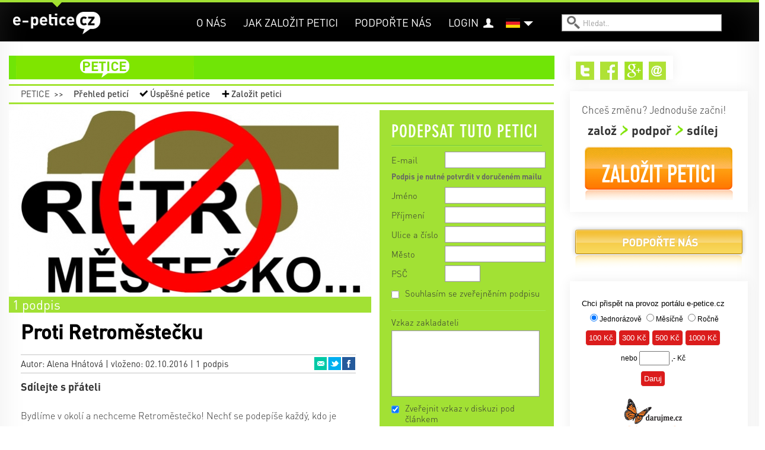

--- FILE ---
content_type: text/css
request_url: https://e-petice.cz/webtemp/cssloader-a358676d4da2.css?1700639843
body_size: 39441
content:

/*!
 * Bootstrap v3.3.7 (http://getbootstrap.com)
 * Copyright 2011-2016 Twitter, Inc.
 * Licensed under MIT (https://github.com/twbs/bootstrap/blob/master/LICENSE)
 *//*! normalize.css v3.0.3 | MIT License | github.com/necolas/normalize.css */html{font-family:sans-serif;-webkit-text-size-adjust:100%;-ms-text-size-adjust:100%}body{margin:0}article,aside,details,figcaption,figure,footer,header,hgroup,main,menu,nav,section,summary{display:block}audio,canvas,progress,video{display:inline-block;vertical-align:baseline}audio:not([controls]){display:none;height:0}[hidden],template{display:none}a{background-color:transparent}a:active,a:hover{outline:0}abbr[title]{border-bottom:1px dotted}b,strong{font-weight:700}dfn{font-style:italic}h1{margin:.67em 0;font-size:2em}mark{color:#000;background:#ff0}small{font-size:80%}sub,sup{position:relative;font-size:75%;line-height:0;vertical-align:baseline}sup{top:-.5em}sub{bottom:-.25em}img{border:0}svg:not(:root){overflow:hidden}figure{margin:1em 40px}hr{height:0;-webkit-box-sizing:content-box;-moz-box-sizing:content-box;box-sizing:content-box}pre{overflow:auto}code,kbd,pre,samp{font-family:monospace,monospace;font-size:1em}button,input,optgroup,select,textarea{margin:0;font:inherit;color:inherit}button{overflow:visible}button,select{text-transform:none}button,html input[type=button],input[type=reset],input[type=submit]{-webkit-appearance:button;cursor:pointer}button[disabled],html input[disabled]{cursor:default}button::-moz-focus-inner,input::-moz-focus-inner{padding:0;border:0}input{line-height:normal}input[type=checkbox],input[type=radio]{-webkit-box-sizing:border-box;-moz-box-sizing:border-box;box-sizing:border-box;padding:0}input[type=number]::-webkit-inner-spin-button,input[type=number]::-webkit-outer-spin-button{height:auto}input[type=search]{-webkit-box-sizing:content-box;-moz-box-sizing:content-box;box-sizing:content-box;-webkit-appearance:textfield}input[type=search]::-webkit-search-cancel-button,input[type=search]::-webkit-search-decoration{-webkit-appearance:none}fieldset{padding:.35em .625em .75em;margin:0 2px;border:1px solid silver}legend{padding:0;border:0}textarea{overflow:auto}optgroup{font-weight:700}table{border-spacing:0;border-collapse:collapse}td,th{padding:0}/*! Source: https://github.com/h5bp/html5-boilerplate/blob/master/src/css/main.css */@media print{*,:after,:before{color:#000!important;text-shadow:none!important;background:0 0!important;-webkit-box-shadow:none!important;box-shadow:none!important}a,a:visited{text-decoration:underline}a[href]:after{content:" (" attr(href) ")"}abbr[title]:after{content:" (" attr(title) ")"}a[href^="javascript:"]:after,a[href^="#"]:after{content:""}blockquote,pre{border:1px solid #999;page-break-inside:avoid}thead{display:table-header-group}img,tr{page-break-inside:avoid}img{max-width:100%!important}h2,h3,p{orphans:3;widows:3}h2,h3{page-break-after:avoid}.navbar{display:none}.btn>.caret,.dropup>.btn>.caret{border-top-color:#000!important}.label{border:1px solid #000}.table{border-collapse:collapse!important}.table td,.table th{background-color:#fff!important}.table-bordered td,.table-bordered th{border:1px solid #ddd!important}}@font-face{font-family:'Glyphicons Halflings';src:url('/bower_components/bootstrap/dist/fonts/glyphicons-halflings-regular.eot');src:url('/bower_components/bootstrap/dist/fonts/glyphicons-halflings-regular.eot?#iefix') format('embedded-opentype'),url('/bower_components/bootstrap/dist/fonts/glyphicons-halflings-regular.woff2') format('woff2'),url('/bower_components/bootstrap/dist/fonts/glyphicons-halflings-regular.woff') format('woff'),url('/bower_components/bootstrap/dist/fonts/glyphicons-halflings-regular.ttf') format('truetype'),url('/bower_components/bootstrap/dist/fonts/glyphicons-halflings-regular.svg#glyphicons_halflingsregular') format('svg')}.glyphicon{position:relative;top:1px;display:inline-block;font-family:'Glyphicons Halflings';font-style:normal;font-weight:400;line-height:1;-webkit-font-smoothing:antialiased;-moz-osx-font-smoothing:grayscale}.glyphicon-asterisk:before{content:"\002a"}.glyphicon-plus:before{content:"\002b"}.glyphicon-eur:before,.glyphicon-euro:before{content:"\20ac"}.glyphicon-minus:before{content:"\2212"}.glyphicon-cloud:before{content:"\2601"}.glyphicon-envelope:before{content:"\2709"}.glyphicon-pencil:before{content:"\270f"}.glyphicon-glass:before{content:"\e001"}.glyphicon-music:before{content:"\e002"}.glyphicon-search:before{content:"\e003"}.glyphicon-heart:before{content:"\e005"}.glyphicon-star:before{content:"\e006"}.glyphicon-star-empty:before{content:"\e007"}.glyphicon-user:before{content:"\e008"}.glyphicon-film:before{content:"\e009"}.glyphicon-th-large:before{content:"\e010"}.glyphicon-th:before{content:"\e011"}.glyphicon-th-list:before{content:"\e012"}.glyphicon-ok:before{content:"\e013"}.glyphicon-remove:before{content:"\e014"}.glyphicon-zoom-in:before{content:"\e015"}.glyphicon-zoom-out:before{content:"\e016"}.glyphicon-off:before{content:"\e017"}.glyphicon-signal:before{content:"\e018"}.glyphicon-cog:before{content:"\e019"}.glyphicon-trash:before{content:"\e020"}.glyphicon-home:before{content:"\e021"}.glyphicon-file:before{content:"\e022"}.glyphicon-time:before{content:"\e023"}.glyphicon-road:before{content:"\e024"}.glyphicon-download-alt:before{content:"\e025"}.glyphicon-download:before{content:"\e026"}.glyphicon-upload:before{content:"\e027"}.glyphicon-inbox:before{content:"\e028"}.glyphicon-play-circle:before{content:"\e029"}.glyphicon-repeat:before{content:"\e030"}.glyphicon-refresh:before{content:"\e031"}.glyphicon-list-alt:before{content:"\e032"}.glyphicon-lock:before{content:"\e033"}.glyphicon-flag:before{content:"\e034"}.glyphicon-headphones:before{content:"\e035"}.glyphicon-volume-off:before{content:"\e036"}.glyphicon-volume-down:before{content:"\e037"}.glyphicon-volume-up:before{content:"\e038"}.glyphicon-qrcode:before{content:"\e039"}.glyphicon-barcode:before{content:"\e040"}.glyphicon-tag:before{content:"\e041"}.glyphicon-tags:before{content:"\e042"}.glyphicon-book:before{content:"\e043"}.glyphicon-bookmark:before{content:"\e044"}.glyphicon-print:before{content:"\e045"}.glyphicon-camera:before{content:"\e046"}.glyphicon-font:before{content:"\e047"}.glyphicon-bold:before{content:"\e048"}.glyphicon-italic:before{content:"\e049"}.glyphicon-text-height:before{content:"\e050"}.glyphicon-text-width:before{content:"\e051"}.glyphicon-align-left:before{content:"\e052"}.glyphicon-align-center:before{content:"\e053"}.glyphicon-align-right:before{content:"\e054"}.glyphicon-align-justify:before{content:"\e055"}.glyphicon-list:before{content:"\e056"}.glyphicon-indent-left:before{content:"\e057"}.glyphicon-indent-right:before{content:"\e058"}.glyphicon-facetime-video:before{content:"\e059"}.glyphicon-picture:before{content:"\e060"}.glyphicon-map-marker:before{content:"\e062"}.glyphicon-adjust:before{content:"\e063"}.glyphicon-tint:before{content:"\e064"}.glyphicon-edit:before{content:"\e065"}.glyphicon-share:before{content:"\e066"}.glyphicon-check:before{content:"\e067"}.glyphicon-move:before{content:"\e068"}.glyphicon-step-backward:before{content:"\e069"}.glyphicon-fast-backward:before{content:"\e070"}.glyphicon-backward:before{content:"\e071"}.glyphicon-play:before{content:"\e072"}.glyphicon-pause:before{content:"\e073"}.glyphicon-stop:before{content:"\e074"}.glyphicon-forward:before{content:"\e075"}.glyphicon-fast-forward:before{content:"\e076"}.glyphicon-step-forward:before{content:"\e077"}.glyphicon-eject:before{content:"\e078"}.glyphicon-chevron-left:before{content:"\e079"}.glyphicon-chevron-right:before{content:"\e080"}.glyphicon-plus-sign:before{content:"\e081"}.glyphicon-minus-sign:before{content:"\e082"}.glyphicon-remove-sign:before{content:"\e083"}.glyphicon-ok-sign:before{content:"\e084"}.glyphicon-question-sign:before{content:"\e085"}.glyphicon-info-sign:before{content:"\e086"}.glyphicon-screenshot:before{content:"\e087"}.glyphicon-remove-circle:before{content:"\e088"}.glyphicon-ok-circle:before{content:"\e089"}.glyphicon-ban-circle:before{content:"\e090"}.glyphicon-arrow-left:before{content:"\e091"}.glyphicon-arrow-right:before{content:"\e092"}.glyphicon-arrow-up:before{content:"\e093"}.glyphicon-arrow-down:before{content:"\e094"}.glyphicon-share-alt:before{content:"\e095"}.glyphicon-resize-full:before{content:"\e096"}.glyphicon-resize-small:before{content:"\e097"}.glyphicon-exclamation-sign:before{content:"\e101"}.glyphicon-gift:before{content:"\e102"}.glyphicon-leaf:before{content:"\e103"}.glyphicon-fire:before{content:"\e104"}.glyphicon-eye-open:before{content:"\e105"}.glyphicon-eye-close:before{content:"\e106"}.glyphicon-warning-sign:before{content:"\e107"}.glyphicon-plane:before{content:"\e108"}.glyphicon-calendar:before{content:"\e109"}.glyphicon-random:before{content:"\e110"}.glyphicon-comment:before{content:"\e111"}.glyphicon-magnet:before{content:"\e112"}.glyphicon-chevron-up:before{content:"\e113"}.glyphicon-chevron-down:before{content:"\e114"}.glyphicon-retweet:before{content:"\e115"}.glyphicon-shopping-cart:before{content:"\e116"}.glyphicon-folder-close:before{content:"\e117"}.glyphicon-folder-open:before{content:"\e118"}.glyphicon-resize-vertical:before{content:"\e119"}.glyphicon-resize-horizontal:before{content:"\e120"}.glyphicon-hdd:before{content:"\e121"}.glyphicon-bullhorn:before{content:"\e122"}.glyphicon-bell:before{content:"\e123"}.glyphicon-certificate:before{content:"\e124"}.glyphicon-thumbs-up:before{content:"\e125"}.glyphicon-thumbs-down:before{content:"\e126"}.glyphicon-hand-right:before{content:"\e127"}.glyphicon-hand-left:before{content:"\e128"}.glyphicon-hand-up:before{content:"\e129"}.glyphicon-hand-down:before{content:"\e130"}.glyphicon-circle-arrow-right:before{content:"\e131"}.glyphicon-circle-arrow-left:before{content:"\e132"}.glyphicon-circle-arrow-up:before{content:"\e133"}.glyphicon-circle-arrow-down:before{content:"\e134"}.glyphicon-globe:before{content:"\e135"}.glyphicon-wrench:before{content:"\e136"}.glyphicon-tasks:before{content:"\e137"}.glyphicon-filter:before{content:"\e138"}.glyphicon-briefcase:before{content:"\e139"}.glyphicon-fullscreen:before{content:"\e140"}.glyphicon-dashboard:before{content:"\e141"}.glyphicon-paperclip:before{content:"\e142"}.glyphicon-heart-empty:before{content:"\e143"}.glyphicon-link:before{content:"\e144"}.glyphicon-phone:before{content:"\e145"}.glyphicon-pushpin:before{content:"\e146"}.glyphicon-usd:before{content:"\e148"}.glyphicon-gbp:before{content:"\e149"}.glyphicon-sort:before{content:"\e150"}.glyphicon-sort-by-alphabet:before{content:"\e151"}.glyphicon-sort-by-alphabet-alt:before{content:"\e152"}.glyphicon-sort-by-order:before{content:"\e153"}.glyphicon-sort-by-order-alt:before{content:"\e154"}.glyphicon-sort-by-attributes:before{content:"\e155"}.glyphicon-sort-by-attributes-alt:before{content:"\e156"}.glyphicon-unchecked:before{content:"\e157"}.glyphicon-expand:before{content:"\e158"}.glyphicon-collapse-down:before{content:"\e159"}.glyphicon-collapse-up:before{content:"\e160"}.glyphicon-log-in:before{content:"\e161"}.glyphicon-flash:before{content:"\e162"}.glyphicon-log-out:before{content:"\e163"}.glyphicon-new-window:before{content:"\e164"}.glyphicon-record:before{content:"\e165"}.glyphicon-save:before{content:"\e166"}.glyphicon-open:before{content:"\e167"}.glyphicon-saved:before{content:"\e168"}.glyphicon-import:before{content:"\e169"}.glyphicon-export:before{content:"\e170"}.glyphicon-send:before{content:"\e171"}.glyphicon-floppy-disk:before{content:"\e172"}.glyphicon-floppy-saved:before{content:"\e173"}.glyphicon-floppy-remove:before{content:"\e174"}.glyphicon-floppy-save:before{content:"\e175"}.glyphicon-floppy-open:before{content:"\e176"}.glyphicon-credit-card:before{content:"\e177"}.glyphicon-transfer:before{content:"\e178"}.glyphicon-cutlery:before{content:"\e179"}.glyphicon-header:before{content:"\e180"}.glyphicon-compressed:before{content:"\e181"}.glyphicon-earphone:before{content:"\e182"}.glyphicon-phone-alt:before{content:"\e183"}.glyphicon-tower:before{content:"\e184"}.glyphicon-stats:before{content:"\e185"}.glyphicon-sd-video:before{content:"\e186"}.glyphicon-hd-video:before{content:"\e187"}.glyphicon-subtitles:before{content:"\e188"}.glyphicon-sound-stereo:before{content:"\e189"}.glyphicon-sound-dolby:before{content:"\e190"}.glyphicon-sound-5-1:before{content:"\e191"}.glyphicon-sound-6-1:before{content:"\e192"}.glyphicon-sound-7-1:before{content:"\e193"}.glyphicon-copyright-mark:before{content:"\e194"}.glyphicon-registration-mark:before{content:"\e195"}.glyphicon-cloud-download:before{content:"\e197"}.glyphicon-cloud-upload:before{content:"\e198"}.glyphicon-tree-conifer:before{content:"\e199"}.glyphicon-tree-deciduous:before{content:"\e200"}.glyphicon-cd:before{content:"\e201"}.glyphicon-save-file:before{content:"\e202"}.glyphicon-open-file:before{content:"\e203"}.glyphicon-level-up:before{content:"\e204"}.glyphicon-copy:before{content:"\e205"}.glyphicon-paste:before{content:"\e206"}.glyphicon-alert:before{content:"\e209"}.glyphicon-equalizer:before{content:"\e210"}.glyphicon-king:before{content:"\e211"}.glyphicon-queen:before{content:"\e212"}.glyphicon-pawn:before{content:"\e213"}.glyphicon-bishop:before{content:"\e214"}.glyphicon-knight:before{content:"\e215"}.glyphicon-baby-formula:before{content:"\e216"}.glyphicon-tent:before{content:"\26fa"}.glyphicon-blackboard:before{content:"\e218"}.glyphicon-bed:before{content:"\e219"}.glyphicon-apple:before{content:"\f8ff"}.glyphicon-erase:before{content:"\e221"}.glyphicon-hourglass:before{content:"\231b"}.glyphicon-lamp:before{content:"\e223"}.glyphicon-duplicate:before{content:"\e224"}.glyphicon-piggy-bank:before{content:"\e225"}.glyphicon-scissors:before{content:"\e226"}.glyphicon-bitcoin:before{content:"\e227"}.glyphicon-btc:before{content:"\e227"}.glyphicon-xbt:before{content:"\e227"}.glyphicon-yen:before{content:"\00a5"}.glyphicon-jpy:before{content:"\00a5"}.glyphicon-ruble:before{content:"\20bd"}.glyphicon-rub:before{content:"\20bd"}.glyphicon-scale:before{content:"\e230"}.glyphicon-ice-lolly:before{content:"\e231"}.glyphicon-ice-lolly-tasted:before{content:"\e232"}.glyphicon-education:before{content:"\e233"}.glyphicon-option-horizontal:before{content:"\e234"}.glyphicon-option-vertical:before{content:"\e235"}.glyphicon-menu-hamburger:before{content:"\e236"}.glyphicon-modal-window:before{content:"\e237"}.glyphicon-oil:before{content:"\e238"}.glyphicon-grain:before{content:"\e239"}.glyphicon-sunglasses:before{content:"\e240"}.glyphicon-text-size:before{content:"\e241"}.glyphicon-text-color:before{content:"\e242"}.glyphicon-text-background:before{content:"\e243"}.glyphicon-object-align-top:before{content:"\e244"}.glyphicon-object-align-bottom:before{content:"\e245"}.glyphicon-object-align-horizontal:before{content:"\e246"}.glyphicon-object-align-left:before{content:"\e247"}.glyphicon-object-align-vertical:before{content:"\e248"}.glyphicon-object-align-right:before{content:"\e249"}.glyphicon-triangle-right:before{content:"\e250"}.glyphicon-triangle-left:before{content:"\e251"}.glyphicon-triangle-bottom:before{content:"\e252"}.glyphicon-triangle-top:before{content:"\e253"}.glyphicon-console:before{content:"\e254"}.glyphicon-superscript:before{content:"\e255"}.glyphicon-subscript:before{content:"\e256"}.glyphicon-menu-left:before{content:"\e257"}.glyphicon-menu-right:before{content:"\e258"}.glyphicon-menu-down:before{content:"\e259"}.glyphicon-menu-up:before{content:"\e260"}*{-webkit-box-sizing:border-box;-moz-box-sizing:border-box;box-sizing:border-box}:after,:before{-webkit-box-sizing:border-box;-moz-box-sizing:border-box;box-sizing:border-box}html{font-size:10px;-webkit-tap-highlight-color:rgba(0,0,0,0)}body{font-family:"Helvetica Neue",Helvetica,Arial,sans-serif;font-size:14px;line-height:1.42857143;color:#333;background-color:#fff}button,input,select,textarea{font-family:inherit;font-size:inherit;line-height:inherit}a{color:#337ab7;text-decoration:none}a:focus,a:hover{color:#23527c;text-decoration:underline}a:focus{outline:5px auto -webkit-focus-ring-color;outline-offset:-2px}figure{margin:0}img{vertical-align:middle}.carousel-inner>.item>a>img,.carousel-inner>.item>img,.img-responsive,.thumbnail a>img,.thumbnail>img{display:block;max-width:100%;height:auto}.img-rounded{border-radius:6px}.img-thumbnail{display:inline-block;max-width:100%;height:auto;padding:4px;line-height:1.42857143;background-color:#fff;border:1px solid #ddd;border-radius:4px;-webkit-transition:all .2s ease-in-out;-o-transition:all .2s ease-in-out;transition:all .2s ease-in-out}.img-circle{border-radius:50%}hr{margin-top:20px;margin-bottom:20px;border:0;border-top:1px solid #eee}.sr-only{position:absolute;width:1px;height:1px;padding:0;margin:-1px;overflow:hidden;clip:rect(0,0,0,0);border:0}.sr-only-focusable:active,.sr-only-focusable:focus{position:static;width:auto;height:auto;margin:0;overflow:visible;clip:auto}[role=button]{cursor:pointer}.h1,.h2,.h3,.h4,.h5,.h6,h1,h2,h3,h4,h5,h6{font-family:inherit;font-weight:500;line-height:1.1;color:inherit}.h1 .small,.h1 small,.h2 .small,.h2 small,.h3 .small,.h3 small,.h4 .small,.h4 small,.h5 .small,.h5 small,.h6 .small,.h6 small,h1 .small,h1 small,h2 .small,h2 small,h3 .small,h3 small,h4 .small,h4 small,h5 .small,h5 small,h6 .small,h6 small{font-weight:400;line-height:1;color:#777}.h1,.h2,.h3,h1,h2,h3{margin-top:20px;margin-bottom:10px}.h1 .small,.h1 small,.h2 .small,.h2 small,.h3 .small,.h3 small,h1 .small,h1 small,h2 .small,h2 small,h3 .small,h3 small{font-size:65%}.h4,.h5,.h6,h4,h5,h6{margin-top:10px;margin-bottom:10px}.h4 .small,.h4 small,.h5 .small,.h5 small,.h6 .small,.h6 small,h4 .small,h4 small,h5 .small,h5 small,h6 .small,h6 small{font-size:75%}.h1,h1{font-size:36px}.h2,h2{font-size:30px}.h3,h3{font-size:24px}.h4,h4{font-size:18px}.h5,h5{font-size:14px}.h6,h6{font-size:12px}p{margin:0 0 10px}.lead{margin-bottom:20px;font-size:16px;font-weight:300;line-height:1.4}@media (min-width:768px){.lead{font-size:21px}}.small,small{font-size:85%}.mark,mark{padding:.2em;background-color:#fcf8e3}.text-left{text-align:left}.text-right{text-align:right}.text-center{text-align:center}.text-justify{text-align:justify}.text-nowrap{white-space:nowrap}.text-lowercase{text-transform:lowercase}.text-uppercase{text-transform:uppercase}.text-capitalize{text-transform:capitalize}.text-muted{color:#777}.text-primary{color:#337ab7}a.text-primary:focus,a.text-primary:hover{color:#286090}.text-success{color:#3c763d}a.text-success:focus,a.text-success:hover{color:#2b542c}.text-info{color:#31708f}a.text-info:focus,a.text-info:hover{color:#245269}.text-warning{color:#8a6d3b}a.text-warning:focus,a.text-warning:hover{color:#66512c}.text-danger{color:#a94442}a.text-danger:focus,a.text-danger:hover{color:#843534}.bg-primary{color:#fff;background-color:#337ab7}a.bg-primary:focus,a.bg-primary:hover{background-color:#286090}.bg-success{background-color:#dff0d8}a.bg-success:focus,a.bg-success:hover{background-color:#c1e2b3}.bg-info{background-color:#d9edf7}a.bg-info:focus,a.bg-info:hover{background-color:#afd9ee}.bg-warning{background-color:#fcf8e3}a.bg-warning:focus,a.bg-warning:hover{background-color:#f7ecb5}.bg-danger{background-color:#f2dede}a.bg-danger:focus,a.bg-danger:hover{background-color:#e4b9b9}.page-header{padding-bottom:9px;margin:40px 0 20px;border-bottom:1px solid #eee}ol,ul{margin-top:0;margin-bottom:10px}ol ol,ol ul,ul ol,ul ul{margin-bottom:0}.list-unstyled{padding-left:0;list-style:none}.list-inline{padding-left:0;margin-left:-5px;list-style:none}.list-inline>li{display:inline-block;padding-right:5px;padding-left:5px}dl{margin-top:0;margin-bottom:20px}dd,dt{line-height:1.42857143}dt{font-weight:700}dd{margin-left:0}@media (min-width:768px){.dl-horizontal dt{float:left;width:160px;overflow:hidden;clear:left;text-align:right;text-overflow:ellipsis;white-space:nowrap}.dl-horizontal dd{margin-left:180px}}abbr[data-original-title],abbr[title]{cursor:help;border-bottom:1px dotted #777}.initialism{font-size:90%;text-transform:uppercase}blockquote{padding:10px 20px;margin:0 0 20px;font-size:17.5px;border-left:5px solid #eee}blockquote ol:last-child,blockquote p:last-child,blockquote ul:last-child{margin-bottom:0}blockquote .small,blockquote footer,blockquote small{display:block;font-size:80%;line-height:1.42857143;color:#777}blockquote .small:before,blockquote footer:before,blockquote small:before{content:'\2014 \00A0'}.blockquote-reverse,blockquote.pull-right{padding-right:15px;padding-left:0;text-align:right;border-right:5px solid #eee;border-left:0}.blockquote-reverse .small:before,.blockquote-reverse footer:before,.blockquote-reverse small:before,blockquote.pull-right .small:before,blockquote.pull-right footer:before,blockquote.pull-right small:before{content:''}.blockquote-reverse .small:after,.blockquote-reverse footer:after,.blockquote-reverse small:after,blockquote.pull-right .small:after,blockquote.pull-right footer:after,blockquote.pull-right small:after{content:'\00A0 \2014'}address{margin-bottom:20px;font-style:normal;line-height:1.42857143}code,kbd,pre,samp{font-family:Menlo,Monaco,Consolas,"Courier New",monospace}code{padding:2px 4px;font-size:90%;color:#c7254e;background-color:#f9f2f4;border-radius:4px}kbd{padding:2px 4px;font-size:90%;color:#fff;background-color:#333;border-radius:3px;-webkit-box-shadow:inset 0 -1px 0 rgba(0,0,0,.25);box-shadow:inset 0 -1px 0 rgba(0,0,0,.25)}kbd kbd{padding:0;font-size:100%;font-weight:700;-webkit-box-shadow:none;box-shadow:none}pre{display:block;padding:9.5px;margin:0 0 10px;font-size:13px;line-height:1.42857143;color:#333;word-break:break-all;word-wrap:break-word;background-color:#f5f5f5;border:1px solid #ccc;border-radius:4px}pre code{padding:0;font-size:inherit;color:inherit;white-space:pre-wrap;background-color:transparent;border-radius:0}.pre-scrollable{max-height:340px;overflow-y:scroll}.container{padding-right:15px;padding-left:15px;margin-right:auto;margin-left:auto}@media (min-width:768px){.container{width:750px}}@media (min-width:992px){.container{width:970px}}@media (min-width:1200px){.container{width:1170px}}.container-fluid{padding-right:15px;padding-left:15px;margin-right:auto;margin-left:auto}.row{margin-right:-15px;margin-left:-15px}.col-lg-1,.col-lg-10,.col-lg-11,.col-lg-12,.col-lg-2,.col-lg-3,.col-lg-4,.col-lg-5,.col-lg-6,.col-lg-7,.col-lg-8,.col-lg-9,.col-md-1,.col-md-10,.col-md-11,.col-md-12,.col-md-2,.col-md-3,.col-md-4,.col-md-5,.col-md-6,.col-md-7,.col-md-8,.col-md-9,.col-sm-1,.col-sm-10,.col-sm-11,.col-sm-12,.col-sm-2,.col-sm-3,.col-sm-4,.col-sm-5,.col-sm-6,.col-sm-7,.col-sm-8,.col-sm-9,.col-xs-1,.col-xs-10,.col-xs-11,.col-xs-12,.col-xs-2,.col-xs-3,.col-xs-4,.col-xs-5,.col-xs-6,.col-xs-7,.col-xs-8,.col-xs-9{position:relative;min-height:1px;padding-right:15px;padding-left:15px}.col-xs-1,.col-xs-10,.col-xs-11,.col-xs-12,.col-xs-2,.col-xs-3,.col-xs-4,.col-xs-5,.col-xs-6,.col-xs-7,.col-xs-8,.col-xs-9{float:left}.col-xs-12{width:100%}.col-xs-11{width:91.66666667%}.col-xs-10{width:83.33333333%}.col-xs-9{width:75%}.col-xs-8{width:66.66666667%}.col-xs-7{width:58.33333333%}.col-xs-6{width:50%}.col-xs-5{width:41.66666667%}.col-xs-4{width:33.33333333%}.col-xs-3{width:25%}.col-xs-2{width:16.66666667%}.col-xs-1{width:8.33333333%}.col-xs-pull-12{right:100%}.col-xs-pull-11{right:91.66666667%}.col-xs-pull-10{right:83.33333333%}.col-xs-pull-9{right:75%}.col-xs-pull-8{right:66.66666667%}.col-xs-pull-7{right:58.33333333%}.col-xs-pull-6{right:50%}.col-xs-pull-5{right:41.66666667%}.col-xs-pull-4{right:33.33333333%}.col-xs-pull-3{right:25%}.col-xs-pull-2{right:16.66666667%}.col-xs-pull-1{right:8.33333333%}.col-xs-pull-0{right:auto}.col-xs-push-12{left:100%}.col-xs-push-11{left:91.66666667%}.col-xs-push-10{left:83.33333333%}.col-xs-push-9{left:75%}.col-xs-push-8{left:66.66666667%}.col-xs-push-7{left:58.33333333%}.col-xs-push-6{left:50%}.col-xs-push-5{left:41.66666667%}.col-xs-push-4{left:33.33333333%}.col-xs-push-3{left:25%}.col-xs-push-2{left:16.66666667%}.col-xs-push-1{left:8.33333333%}.col-xs-push-0{left:auto}.col-xs-offset-12{margin-left:100%}.col-xs-offset-11{margin-left:91.66666667%}.col-xs-offset-10{margin-left:83.33333333%}.col-xs-offset-9{margin-left:75%}.col-xs-offset-8{margin-left:66.66666667%}.col-xs-offset-7{margin-left:58.33333333%}.col-xs-offset-6{margin-left:50%}.col-xs-offset-5{margin-left:41.66666667%}.col-xs-offset-4{margin-left:33.33333333%}.col-xs-offset-3{margin-left:25%}.col-xs-offset-2{margin-left:16.66666667%}.col-xs-offset-1{margin-left:8.33333333%}.col-xs-offset-0{margin-left:0}@media (min-width:768px){.col-sm-1,.col-sm-10,.col-sm-11,.col-sm-12,.col-sm-2,.col-sm-3,.col-sm-4,.col-sm-5,.col-sm-6,.col-sm-7,.col-sm-8,.col-sm-9{float:left}.col-sm-12{width:100%}.col-sm-11{width:91.66666667%}.col-sm-10{width:83.33333333%}.col-sm-9{width:75%}.col-sm-8{width:66.66666667%}.col-sm-7{width:58.33333333%}.col-sm-6{width:50%}.col-sm-5{width:41.66666667%}.col-sm-4{width:33.33333333%}.col-sm-3{width:25%}.col-sm-2{width:16.66666667%}.col-sm-1{width:8.33333333%}.col-sm-pull-12{right:100%}.col-sm-pull-11{right:91.66666667%}.col-sm-pull-10{right:83.33333333%}.col-sm-pull-9{right:75%}.col-sm-pull-8{right:66.66666667%}.col-sm-pull-7{right:58.33333333%}.col-sm-pull-6{right:50%}.col-sm-pull-5{right:41.66666667%}.col-sm-pull-4{right:33.33333333%}.col-sm-pull-3{right:25%}.col-sm-pull-2{right:16.66666667%}.col-sm-pull-1{right:8.33333333%}.col-sm-pull-0{right:auto}.col-sm-push-12{left:100%}.col-sm-push-11{left:91.66666667%}.col-sm-push-10{left:83.33333333%}.col-sm-push-9{left:75%}.col-sm-push-8{left:66.66666667%}.col-sm-push-7{left:58.33333333%}.col-sm-push-6{left:50%}.col-sm-push-5{left:41.66666667%}.col-sm-push-4{left:33.33333333%}.col-sm-push-3{left:25%}.col-sm-push-2{left:16.66666667%}.col-sm-push-1{left:8.33333333%}.col-sm-push-0{left:auto}.col-sm-offset-12{margin-left:100%}.col-sm-offset-11{margin-left:91.66666667%}.col-sm-offset-10{margin-left:83.33333333%}.col-sm-offset-9{margin-left:75%}.col-sm-offset-8{margin-left:66.66666667%}.col-sm-offset-7{margin-left:58.33333333%}.col-sm-offset-6{margin-left:50%}.col-sm-offset-5{margin-left:41.66666667%}.col-sm-offset-4{margin-left:33.33333333%}.col-sm-offset-3{margin-left:25%}.col-sm-offset-2{margin-left:16.66666667%}.col-sm-offset-1{margin-left:8.33333333%}.col-sm-offset-0{margin-left:0}}@media (min-width:992px){.col-md-1,.col-md-10,.col-md-11,.col-md-12,.col-md-2,.col-md-3,.col-md-4,.col-md-5,.col-md-6,.col-md-7,.col-md-8,.col-md-9{float:left}.col-md-12{width:100%}.col-md-11{width:91.66666667%}.col-md-10{width:83.33333333%}.col-md-9{width:75%}.col-md-8{width:66.66666667%}.col-md-7{width:58.33333333%}.col-md-6{width:50%}.col-md-5{width:41.66666667%}.col-md-4{width:33.33333333%}.col-md-3{width:25%}.col-md-2{width:16.66666667%}.col-md-1{width:8.33333333%}.col-md-pull-12{right:100%}.col-md-pull-11{right:91.66666667%}.col-md-pull-10{right:83.33333333%}.col-md-pull-9{right:75%}.col-md-pull-8{right:66.66666667%}.col-md-pull-7{right:58.33333333%}.col-md-pull-6{right:50%}.col-md-pull-5{right:41.66666667%}.col-md-pull-4{right:33.33333333%}.col-md-pull-3{right:25%}.col-md-pull-2{right:16.66666667%}.col-md-pull-1{right:8.33333333%}.col-md-pull-0{right:auto}.col-md-push-12{left:100%}.col-md-push-11{left:91.66666667%}.col-md-push-10{left:83.33333333%}.col-md-push-9{left:75%}.col-md-push-8{left:66.66666667%}.col-md-push-7{left:58.33333333%}.col-md-push-6{left:50%}.col-md-push-5{left:41.66666667%}.col-md-push-4{left:33.33333333%}.col-md-push-3{left:25%}.col-md-push-2{left:16.66666667%}.col-md-push-1{left:8.33333333%}.col-md-push-0{left:auto}.col-md-offset-12{margin-left:100%}.col-md-offset-11{margin-left:91.66666667%}.col-md-offset-10{margin-left:83.33333333%}.col-md-offset-9{margin-left:75%}.col-md-offset-8{margin-left:66.66666667%}.col-md-offset-7{margin-left:58.33333333%}.col-md-offset-6{margin-left:50%}.col-md-offset-5{margin-left:41.66666667%}.col-md-offset-4{margin-left:33.33333333%}.col-md-offset-3{margin-left:25%}.col-md-offset-2{margin-left:16.66666667%}.col-md-offset-1{margin-left:8.33333333%}.col-md-offset-0{margin-left:0}}@media (min-width:1200px){.col-lg-1,.col-lg-10,.col-lg-11,.col-lg-12,.col-lg-2,.col-lg-3,.col-lg-4,.col-lg-5,.col-lg-6,.col-lg-7,.col-lg-8,.col-lg-9{float:left}.col-lg-12{width:100%}.col-lg-11{width:91.66666667%}.col-lg-10{width:83.33333333%}.col-lg-9{width:75%}.col-lg-8{width:66.66666667%}.col-lg-7{width:58.33333333%}.col-lg-6{width:50%}.col-lg-5{width:41.66666667%}.col-lg-4{width:33.33333333%}.col-lg-3{width:25%}.col-lg-2{width:16.66666667%}.col-lg-1{width:8.33333333%}.col-lg-pull-12{right:100%}.col-lg-pull-11{right:91.66666667%}.col-lg-pull-10{right:83.33333333%}.col-lg-pull-9{right:75%}.col-lg-pull-8{right:66.66666667%}.col-lg-pull-7{right:58.33333333%}.col-lg-pull-6{right:50%}.col-lg-pull-5{right:41.66666667%}.col-lg-pull-4{right:33.33333333%}.col-lg-pull-3{right:25%}.col-lg-pull-2{right:16.66666667%}.col-lg-pull-1{right:8.33333333%}.col-lg-pull-0{right:auto}.col-lg-push-12{left:100%}.col-lg-push-11{left:91.66666667%}.col-lg-push-10{left:83.33333333%}.col-lg-push-9{left:75%}.col-lg-push-8{left:66.66666667%}.col-lg-push-7{left:58.33333333%}.col-lg-push-6{left:50%}.col-lg-push-5{left:41.66666667%}.col-lg-push-4{left:33.33333333%}.col-lg-push-3{left:25%}.col-lg-push-2{left:16.66666667%}.col-lg-push-1{left:8.33333333%}.col-lg-push-0{left:auto}.col-lg-offset-12{margin-left:100%}.col-lg-offset-11{margin-left:91.66666667%}.col-lg-offset-10{margin-left:83.33333333%}.col-lg-offset-9{margin-left:75%}.col-lg-offset-8{margin-left:66.66666667%}.col-lg-offset-7{margin-left:58.33333333%}.col-lg-offset-6{margin-left:50%}.col-lg-offset-5{margin-left:41.66666667%}.col-lg-offset-4{margin-left:33.33333333%}.col-lg-offset-3{margin-left:25%}.col-lg-offset-2{margin-left:16.66666667%}.col-lg-offset-1{margin-left:8.33333333%}.col-lg-offset-0{margin-left:0}}table{background-color:transparent}caption{padding-top:8px;padding-bottom:8px;color:#777;text-align:left}th{text-align:left}.table{width:100%;max-width:100%;margin-bottom:20px}.table>tbody>tr>td,.table>tbody>tr>th,.table>tfoot>tr>td,.table>tfoot>tr>th,.table>thead>tr>td,.table>thead>tr>th{padding:8px;line-height:1.42857143;vertical-align:top;border-top:1px solid #ddd}.table>thead>tr>th{vertical-align:bottom;border-bottom:2px solid #ddd}.table>caption+thead>tr:first-child>td,.table>caption+thead>tr:first-child>th,.table>colgroup+thead>tr:first-child>td,.table>colgroup+thead>tr:first-child>th,.table>thead:first-child>tr:first-child>td,.table>thead:first-child>tr:first-child>th{border-top:0}.table>tbody+tbody{border-top:2px solid #ddd}.table .table{background-color:#fff}.table-condensed>tbody>tr>td,.table-condensed>tbody>tr>th,.table-condensed>tfoot>tr>td,.table-condensed>tfoot>tr>th,.table-condensed>thead>tr>td,.table-condensed>thead>tr>th{padding:5px}.table-bordered{border:1px solid #ddd}.table-bordered>tbody>tr>td,.table-bordered>tbody>tr>th,.table-bordered>tfoot>tr>td,.table-bordered>tfoot>tr>th,.table-bordered>thead>tr>td,.table-bordered>thead>tr>th{border:1px solid #ddd}.table-bordered>thead>tr>td,.table-bordered>thead>tr>th{border-bottom-width:2px}.table-striped>tbody>tr:nth-of-type(odd){background-color:#f9f9f9}.table-hover>tbody>tr:hover{background-color:#f5f5f5}table col[class*=col-]{position:static;display:table-column;float:none}table td[class*=col-],table th[class*=col-]{position:static;display:table-cell;float:none}.table>tbody>tr.active>td,.table>tbody>tr.active>th,.table>tbody>tr>td.active,.table>tbody>tr>th.active,.table>tfoot>tr.active>td,.table>tfoot>tr.active>th,.table>tfoot>tr>td.active,.table>tfoot>tr>th.active,.table>thead>tr.active>td,.table>thead>tr.active>th,.table>thead>tr>td.active,.table>thead>tr>th.active{background-color:#f5f5f5}.table-hover>tbody>tr.active:hover>td,.table-hover>tbody>tr.active:hover>th,.table-hover>tbody>tr:hover>.active,.table-hover>tbody>tr>td.active:hover,.table-hover>tbody>tr>th.active:hover{background-color:#e8e8e8}.table>tbody>tr.success>td,.table>tbody>tr.success>th,.table>tbody>tr>td.success,.table>tbody>tr>th.success,.table>tfoot>tr.success>td,.table>tfoot>tr.success>th,.table>tfoot>tr>td.success,.table>tfoot>tr>th.success,.table>thead>tr.success>td,.table>thead>tr.success>th,.table>thead>tr>td.success,.table>thead>tr>th.success{background-color:#dff0d8}.table-hover>tbody>tr.success:hover>td,.table-hover>tbody>tr.success:hover>th,.table-hover>tbody>tr:hover>.success,.table-hover>tbody>tr>td.success:hover,.table-hover>tbody>tr>th.success:hover{background-color:#d0e9c6}.table>tbody>tr.info>td,.table>tbody>tr.info>th,.table>tbody>tr>td.info,.table>tbody>tr>th.info,.table>tfoot>tr.info>td,.table>tfoot>tr.info>th,.table>tfoot>tr>td.info,.table>tfoot>tr>th.info,.table>thead>tr.info>td,.table>thead>tr.info>th,.table>thead>tr>td.info,.table>thead>tr>th.info{background-color:#d9edf7}.table-hover>tbody>tr.info:hover>td,.table-hover>tbody>tr.info:hover>th,.table-hover>tbody>tr:hover>.info,.table-hover>tbody>tr>td.info:hover,.table-hover>tbody>tr>th.info:hover{background-color:#c4e3f3}.table>tbody>tr.warning>td,.table>tbody>tr.warning>th,.table>tbody>tr>td.warning,.table>tbody>tr>th.warning,.table>tfoot>tr.warning>td,.table>tfoot>tr.warning>th,.table>tfoot>tr>td.warning,.table>tfoot>tr>th.warning,.table>thead>tr.warning>td,.table>thead>tr.warning>th,.table>thead>tr>td.warning,.table>thead>tr>th.warning{background-color:#fcf8e3}.table-hover>tbody>tr.warning:hover>td,.table-hover>tbody>tr.warning:hover>th,.table-hover>tbody>tr:hover>.warning,.table-hover>tbody>tr>td.warning:hover,.table-hover>tbody>tr>th.warning:hover{background-color:#faf2cc}.table>tbody>tr.danger>td,.table>tbody>tr.danger>th,.table>tbody>tr>td.danger,.table>tbody>tr>th.danger,.table>tfoot>tr.danger>td,.table>tfoot>tr.danger>th,.table>tfoot>tr>td.danger,.table>tfoot>tr>th.danger,.table>thead>tr.danger>td,.table>thead>tr.danger>th,.table>thead>tr>td.danger,.table>thead>tr>th.danger{background-color:#f2dede}.table-hover>tbody>tr.danger:hover>td,.table-hover>tbody>tr.danger:hover>th,.table-hover>tbody>tr:hover>.danger,.table-hover>tbody>tr>td.danger:hover,.table-hover>tbody>tr>th.danger:hover{background-color:#ebcccc}.table-responsive{min-height:.01%;overflow-x:auto}@media screen and (max-width:767px){.table-responsive{width:100%;margin-bottom:15px;overflow-y:hidden;-ms-overflow-style:-ms-autohiding-scrollbar;border:1px solid #ddd}.table-responsive>.table{margin-bottom:0}.table-responsive>.table>tbody>tr>td,.table-responsive>.table>tbody>tr>th,.table-responsive>.table>tfoot>tr>td,.table-responsive>.table>tfoot>tr>th,.table-responsive>.table>thead>tr>td,.table-responsive>.table>thead>tr>th{white-space:nowrap}.table-responsive>.table-bordered{border:0}.table-responsive>.table-bordered>tbody>tr>td:first-child,.table-responsive>.table-bordered>tbody>tr>th:first-child,.table-responsive>.table-bordered>tfoot>tr>td:first-child,.table-responsive>.table-bordered>tfoot>tr>th:first-child,.table-responsive>.table-bordered>thead>tr>td:first-child,.table-responsive>.table-bordered>thead>tr>th:first-child{border-left:0}.table-responsive>.table-bordered>tbody>tr>td:last-child,.table-responsive>.table-bordered>tbody>tr>th:last-child,.table-responsive>.table-bordered>tfoot>tr>td:last-child,.table-responsive>.table-bordered>tfoot>tr>th:last-child,.table-responsive>.table-bordered>thead>tr>td:last-child,.table-responsive>.table-bordered>thead>tr>th:last-child{border-right:0}.table-responsive>.table-bordered>tbody>tr:last-child>td,.table-responsive>.table-bordered>tbody>tr:last-child>th,.table-responsive>.table-bordered>tfoot>tr:last-child>td,.table-responsive>.table-bordered>tfoot>tr:last-child>th{border-bottom:0}}fieldset{min-width:0;padding:0;margin:0;border:0}legend{display:block;width:100%;padding:0;margin-bottom:20px;font-size:21px;line-height:inherit;color:#333;border:0;border-bottom:1px solid #e5e5e5}label{display:inline-block;max-width:100%;margin-bottom:5px;font-weight:700}input[type=search]{-webkit-box-sizing:border-box;-moz-box-sizing:border-box;box-sizing:border-box}input[type=checkbox],input[type=radio]{margin:4px 0 0;margin-top:1px\9;line-height:normal}input[type=file]{display:block}input[type=range]{display:block;width:100%}select[multiple],select[size]{height:auto}input[type=file]:focus,input[type=checkbox]:focus,input[type=radio]:focus{outline:5px auto -webkit-focus-ring-color;outline-offset:-2px}output{display:block;padding-top:7px;font-size:14px;line-height:1.42857143;color:#555}.form-control{display:block;width:100%;height:34px;padding:6px 12px;font-size:14px;line-height:1.42857143;color:#555;background-color:#fff;background-image:none;border:1px solid #ccc;border-radius:4px;-webkit-box-shadow:inset 0 1px 1px rgba(0,0,0,.075);box-shadow:inset 0 1px 1px rgba(0,0,0,.075);-webkit-transition:border-color ease-in-out .15s,-webkit-box-shadow ease-in-out .15s;-o-transition:border-color ease-in-out .15s,box-shadow ease-in-out .15s;transition:border-color ease-in-out .15s,box-shadow ease-in-out .15s}.form-control:focus{border-color:#66afe9;outline:0;-webkit-box-shadow:inset 0 1px 1px rgba(0,0,0,.075),0 0 8px rgba(102,175,233,.6);box-shadow:inset 0 1px 1px rgba(0,0,0,.075),0 0 8px rgba(102,175,233,.6)}.form-control::-moz-placeholder{color:#999;opacity:1}.form-control:-ms-input-placeholder{color:#999}.form-control::-webkit-input-placeholder{color:#999}.form-control::-ms-expand{background-color:transparent;border:0}.form-control[disabled],.form-control[readonly],fieldset[disabled] .form-control{background-color:#eee;opacity:1}.form-control[disabled],fieldset[disabled] .form-control{cursor:not-allowed}textarea.form-control{height:auto}input[type=search]{-webkit-appearance:none}@media screen and (-webkit-min-device-pixel-ratio:0){input[type=date].form-control,input[type=time].form-control,input[type=datetime-local].form-control,input[type=month].form-control{line-height:34px}.input-group-sm input[type=date],.input-group-sm input[type=time],.input-group-sm input[type=datetime-local],.input-group-sm input[type=month],input[type=date].input-sm,input[type=time].input-sm,input[type=datetime-local].input-sm,input[type=month].input-sm{line-height:30px}.input-group-lg input[type=date],.input-group-lg input[type=time],.input-group-lg input[type=datetime-local],.input-group-lg input[type=month],input[type=date].input-lg,input[type=time].input-lg,input[type=datetime-local].input-lg,input[type=month].input-lg{line-height:46px}}.form-group{margin-bottom:15px}.checkbox,.radio{position:relative;display:block;margin-top:10px;margin-bottom:10px}.checkbox label,.radio label{min-height:20px;padding-left:20px;margin-bottom:0;font-weight:400;cursor:pointer}.checkbox input[type=checkbox],.checkbox-inline input[type=checkbox],.radio input[type=radio],.radio-inline input[type=radio]{position:absolute;margin-top:4px\9;margin-left:-20px}.checkbox+.checkbox,.radio+.radio{margin-top:-5px}.checkbox-inline,.radio-inline{position:relative;display:inline-block;padding-left:20px;margin-bottom:0;font-weight:400;vertical-align:middle;cursor:pointer}.checkbox-inline+.checkbox-inline,.radio-inline+.radio-inline{margin-top:0;margin-left:10px}fieldset[disabled] input[type=checkbox],fieldset[disabled] input[type=radio],input[type=checkbox].disabled,input[type=checkbox][disabled],input[type=radio].disabled,input[type=radio][disabled]{cursor:not-allowed}.checkbox-inline.disabled,.radio-inline.disabled,fieldset[disabled] .checkbox-inline,fieldset[disabled] .radio-inline{cursor:not-allowed}.checkbox.disabled label,.radio.disabled label,fieldset[disabled] .checkbox label,fieldset[disabled] .radio label{cursor:not-allowed}.form-control-static{min-height:34px;padding-top:7px;padding-bottom:7px;margin-bottom:0}.form-control-static.input-lg,.form-control-static.input-sm{padding-right:0;padding-left:0}.input-sm{height:30px;padding:5px 10px;font-size:12px;line-height:1.5;border-radius:3px}select.input-sm{height:30px;line-height:30px}select[multiple].input-sm,textarea.input-sm{height:auto}.form-group-sm .form-control{height:30px;padding:5px 10px;font-size:12px;line-height:1.5;border-radius:3px}.form-group-sm select.form-control{height:30px;line-height:30px}.form-group-sm select[multiple].form-control,.form-group-sm textarea.form-control{height:auto}.form-group-sm .form-control-static{height:30px;min-height:32px;padding:6px 10px;font-size:12px;line-height:1.5}.input-lg{height:46px;padding:10px 16px;font-size:18px;line-height:1.3333333;border-radius:6px}select.input-lg{height:46px;line-height:46px}select[multiple].input-lg,textarea.input-lg{height:auto}.form-group-lg .form-control{height:46px;padding:10px 16px;font-size:18px;line-height:1.3333333;border-radius:6px}.form-group-lg select.form-control{height:46px;line-height:46px}.form-group-lg select[multiple].form-control,.form-group-lg textarea.form-control{height:auto}.form-group-lg .form-control-static{height:46px;min-height:38px;padding:11px 16px;font-size:18px;line-height:1.3333333}.has-feedback{position:relative}.has-feedback .form-control{padding-right:42.5px}.form-control-feedback{position:absolute;top:0;right:0;z-index:2;display:block;width:34px;height:34px;line-height:34px;text-align:center;pointer-events:none}.form-group-lg .form-control+.form-control-feedback,.input-group-lg+.form-control-feedback,.input-lg+.form-control-feedback{width:46px;height:46px;line-height:46px}.form-group-sm .form-control+.form-control-feedback,.input-group-sm+.form-control-feedback,.input-sm+.form-control-feedback{width:30px;height:30px;line-height:30px}.has-success .checkbox,.has-success .checkbox-inline,.has-success .control-label,.has-success .help-block,.has-success .radio,.has-success .radio-inline,.has-success.checkbox label,.has-success.checkbox-inline label,.has-success.radio label,.has-success.radio-inline label{color:#3c763d}.has-success .form-control{border-color:#3c763d;-webkit-box-shadow:inset 0 1px 1px rgba(0,0,0,.075);box-shadow:inset 0 1px 1px rgba(0,0,0,.075)}.has-success .form-control:focus{border-color:#2b542c;-webkit-box-shadow:inset 0 1px 1px rgba(0,0,0,.075),0 0 6px #67b168;box-shadow:inset 0 1px 1px rgba(0,0,0,.075),0 0 6px #67b168}.has-success .input-group-addon{color:#3c763d;background-color:#dff0d8;border-color:#3c763d}.has-success .form-control-feedback{color:#3c763d}.has-warning .checkbox,.has-warning .checkbox-inline,.has-warning .control-label,.has-warning .help-block,.has-warning .radio,.has-warning .radio-inline,.has-warning.checkbox label,.has-warning.checkbox-inline label,.has-warning.radio label,.has-warning.radio-inline label{color:#8a6d3b}.has-warning .form-control{border-color:#8a6d3b;-webkit-box-shadow:inset 0 1px 1px rgba(0,0,0,.075);box-shadow:inset 0 1px 1px rgba(0,0,0,.075)}.has-warning .form-control:focus{border-color:#66512c;-webkit-box-shadow:inset 0 1px 1px rgba(0,0,0,.075),0 0 6px #c0a16b;box-shadow:inset 0 1px 1px rgba(0,0,0,.075),0 0 6px #c0a16b}.has-warning .input-group-addon{color:#8a6d3b;background-color:#fcf8e3;border-color:#8a6d3b}.has-warning .form-control-feedback{color:#8a6d3b}.has-error .checkbox,.has-error .checkbox-inline,.has-error .control-label,.has-error .help-block,.has-error .radio,.has-error .radio-inline,.has-error.checkbox label,.has-error.checkbox-inline label,.has-error.radio label,.has-error.radio-inline label{color:#a94442}.has-error .form-control{border-color:#a94442;-webkit-box-shadow:inset 0 1px 1px rgba(0,0,0,.075);box-shadow:inset 0 1px 1px rgba(0,0,0,.075)}.has-error .form-control:focus{border-color:#843534;-webkit-box-shadow:inset 0 1px 1px rgba(0,0,0,.075),0 0 6px #ce8483;box-shadow:inset 0 1px 1px rgba(0,0,0,.075),0 0 6px #ce8483}.has-error .input-group-addon{color:#a94442;background-color:#f2dede;border-color:#a94442}.has-error .form-control-feedback{color:#a94442}.has-feedback label~.form-control-feedback{top:25px}.has-feedback label.sr-only~.form-control-feedback{top:0}.help-block{display:block;margin-top:5px;margin-bottom:10px;color:#737373}@media (min-width:768px){.form-inline .form-group{display:inline-block;margin-bottom:0;vertical-align:middle}.form-inline .form-control{display:inline-block;width:auto;vertical-align:middle}.form-inline .form-control-static{display:inline-block}.form-inline .input-group{display:inline-table;vertical-align:middle}.form-inline .input-group .form-control,.form-inline .input-group .input-group-addon,.form-inline .input-group .input-group-btn{width:auto}.form-inline .input-group>.form-control{width:100%}.form-inline .control-label{margin-bottom:0;vertical-align:middle}.form-inline .checkbox,.form-inline .radio{display:inline-block;margin-top:0;margin-bottom:0;vertical-align:middle}.form-inline .checkbox label,.form-inline .radio label{padding-left:0}.form-inline .checkbox input[type=checkbox],.form-inline .radio input[type=radio]{position:relative;margin-left:0}.form-inline .has-feedback .form-control-feedback{top:0}}.form-horizontal .checkbox,.form-horizontal .checkbox-inline,.form-horizontal .radio,.form-horizontal .radio-inline{padding-top:7px;margin-top:0;margin-bottom:0}.form-horizontal .checkbox,.form-horizontal .radio{min-height:27px}.form-horizontal .form-group{margin-right:-15px;margin-left:-15px}@media (min-width:768px){.form-horizontal .control-label{padding-top:7px;margin-bottom:0;text-align:right}}.form-horizontal .has-feedback .form-control-feedback{right:15px}@media (min-width:768px){.form-horizontal .form-group-lg .control-label{padding-top:11px;font-size:18px}}@media (min-width:768px){.form-horizontal .form-group-sm .control-label{padding-top:6px;font-size:12px}}.btn{display:inline-block;padding:6px 12px;margin-bottom:0;font-size:14px;font-weight:400;line-height:1.42857143;text-align:center;white-space:nowrap;vertical-align:middle;-ms-touch-action:manipulation;touch-action:manipulation;cursor:pointer;-webkit-user-select:none;-moz-user-select:none;-ms-user-select:none;user-select:none;background-image:none;border:1px solid transparent;border-radius:4px}.btn.active.focus,.btn.active:focus,.btn.focus,.btn:active.focus,.btn:active:focus,.btn:focus{outline:5px auto -webkit-focus-ring-color;outline-offset:-2px}.btn.focus,.btn:focus,.btn:hover{color:#333;text-decoration:none}.btn.active,.btn:active{background-image:none;outline:0;-webkit-box-shadow:inset 0 3px 5px rgba(0,0,0,.125);box-shadow:inset 0 3px 5px rgba(0,0,0,.125)}.btn.disabled,.btn[disabled],fieldset[disabled] .btn{cursor:not-allowed;filter:alpha(opacity=65);-webkit-box-shadow:none;box-shadow:none;opacity:.65}a.btn.disabled,fieldset[disabled] a.btn{pointer-events:none}.btn-default{color:#333;background-color:#fff;border-color:#ccc}.btn-default.focus,.btn-default:focus{color:#333;background-color:#e6e6e6;border-color:#8c8c8c}.btn-default:hover{color:#333;background-color:#e6e6e6;border-color:#adadad}.btn-default.active,.btn-default:active,.open>.dropdown-toggle.btn-default{color:#333;background-color:#e6e6e6;border-color:#adadad}.btn-default.active.focus,.btn-default.active:focus,.btn-default.active:hover,.btn-default:active.focus,.btn-default:active:focus,.btn-default:active:hover,.open>.dropdown-toggle.btn-default.focus,.open>.dropdown-toggle.btn-default:focus,.open>.dropdown-toggle.btn-default:hover{color:#333;background-color:#d4d4d4;border-color:#8c8c8c}.btn-default.active,.btn-default:active,.open>.dropdown-toggle.btn-default{background-image:none}.btn-default.disabled.focus,.btn-default.disabled:focus,.btn-default.disabled:hover,.btn-default[disabled].focus,.btn-default[disabled]:focus,.btn-default[disabled]:hover,fieldset[disabled] .btn-default.focus,fieldset[disabled] .btn-default:focus,fieldset[disabled] .btn-default:hover{background-color:#fff;border-color:#ccc}.btn-default .badge{color:#fff;background-color:#333}.btn-primary{color:#fff;background-color:#337ab7;border-color:#2e6da4}.btn-primary.focus,.btn-primary:focus{color:#fff;background-color:#286090;border-color:#122b40}.btn-primary:hover{color:#fff;background-color:#286090;border-color:#204d74}.btn-primary.active,.btn-primary:active,.open>.dropdown-toggle.btn-primary{color:#fff;background-color:#286090;border-color:#204d74}.btn-primary.active.focus,.btn-primary.active:focus,.btn-primary.active:hover,.btn-primary:active.focus,.btn-primary:active:focus,.btn-primary:active:hover,.open>.dropdown-toggle.btn-primary.focus,.open>.dropdown-toggle.btn-primary:focus,.open>.dropdown-toggle.btn-primary:hover{color:#fff;background-color:#204d74;border-color:#122b40}.btn-primary.active,.btn-primary:active,.open>.dropdown-toggle.btn-primary{background-image:none}.btn-primary.disabled.focus,.btn-primary.disabled:focus,.btn-primary.disabled:hover,.btn-primary[disabled].focus,.btn-primary[disabled]:focus,.btn-primary[disabled]:hover,fieldset[disabled] .btn-primary.focus,fieldset[disabled] .btn-primary:focus,fieldset[disabled] .btn-primary:hover{background-color:#337ab7;border-color:#2e6da4}.btn-primary .badge{color:#337ab7;background-color:#fff}.btn-success{color:#fff;background-color:#5cb85c;border-color:#4cae4c}.btn-success.focus,.btn-success:focus{color:#fff;background-color:#449d44;border-color:#255625}.btn-success:hover{color:#fff;background-color:#449d44;border-color:#398439}.btn-success.active,.btn-success:active,.open>.dropdown-toggle.btn-success{color:#fff;background-color:#449d44;border-color:#398439}.btn-success.active.focus,.btn-success.active:focus,.btn-success.active:hover,.btn-success:active.focus,.btn-success:active:focus,.btn-success:active:hover,.open>.dropdown-toggle.btn-success.focus,.open>.dropdown-toggle.btn-success:focus,.open>.dropdown-toggle.btn-success:hover{color:#fff;background-color:#398439;border-color:#255625}.btn-success.active,.btn-success:active,.open>.dropdown-toggle.btn-success{background-image:none}.btn-success.disabled.focus,.btn-success.disabled:focus,.btn-success.disabled:hover,.btn-success[disabled].focus,.btn-success[disabled]:focus,.btn-success[disabled]:hover,fieldset[disabled] .btn-success.focus,fieldset[disabled] .btn-success:focus,fieldset[disabled] .btn-success:hover{background-color:#5cb85c;border-color:#4cae4c}.btn-success .badge{color:#5cb85c;background-color:#fff}.btn-info{color:#fff;background-color:#5bc0de;border-color:#46b8da}.btn-info.focus,.btn-info:focus{color:#fff;background-color:#31b0d5;border-color:#1b6d85}.btn-info:hover{color:#fff;background-color:#31b0d5;border-color:#269abc}.btn-info.active,.btn-info:active,.open>.dropdown-toggle.btn-info{color:#fff;background-color:#31b0d5;border-color:#269abc}.btn-info.active.focus,.btn-info.active:focus,.btn-info.active:hover,.btn-info:active.focus,.btn-info:active:focus,.btn-info:active:hover,.open>.dropdown-toggle.btn-info.focus,.open>.dropdown-toggle.btn-info:focus,.open>.dropdown-toggle.btn-info:hover{color:#fff;background-color:#269abc;border-color:#1b6d85}.btn-info.active,.btn-info:active,.open>.dropdown-toggle.btn-info{background-image:none}.btn-info.disabled.focus,.btn-info.disabled:focus,.btn-info.disabled:hover,.btn-info[disabled].focus,.btn-info[disabled]:focus,.btn-info[disabled]:hover,fieldset[disabled] .btn-info.focus,fieldset[disabled] .btn-info:focus,fieldset[disabled] .btn-info:hover{background-color:#5bc0de;border-color:#46b8da}.btn-info .badge{color:#5bc0de;background-color:#fff}.btn-warning{color:#fff;background-color:#f0ad4e;border-color:#eea236}.btn-warning.focus,.btn-warning:focus{color:#fff;background-color:#ec971f;border-color:#985f0d}.btn-warning:hover{color:#fff;background-color:#ec971f;border-color:#d58512}.btn-warning.active,.btn-warning:active,.open>.dropdown-toggle.btn-warning{color:#fff;background-color:#ec971f;border-color:#d58512}.btn-warning.active.focus,.btn-warning.active:focus,.btn-warning.active:hover,.btn-warning:active.focus,.btn-warning:active:focus,.btn-warning:active:hover,.open>.dropdown-toggle.btn-warning.focus,.open>.dropdown-toggle.btn-warning:focus,.open>.dropdown-toggle.btn-warning:hover{color:#fff;background-color:#d58512;border-color:#985f0d}.btn-warning.active,.btn-warning:active,.open>.dropdown-toggle.btn-warning{background-image:none}.btn-warning.disabled.focus,.btn-warning.disabled:focus,.btn-warning.disabled:hover,.btn-warning[disabled].focus,.btn-warning[disabled]:focus,.btn-warning[disabled]:hover,fieldset[disabled] .btn-warning.focus,fieldset[disabled] .btn-warning:focus,fieldset[disabled] .btn-warning:hover{background-color:#f0ad4e;border-color:#eea236}.btn-warning .badge{color:#f0ad4e;background-color:#fff}.btn-danger{color:#fff;background-color:#d9534f;border-color:#d43f3a}.btn-danger.focus,.btn-danger:focus{color:#fff;background-color:#c9302c;border-color:#761c19}.btn-danger:hover{color:#fff;background-color:#c9302c;border-color:#ac2925}.btn-danger.active,.btn-danger:active,.open>.dropdown-toggle.btn-danger{color:#fff;background-color:#c9302c;border-color:#ac2925}.btn-danger.active.focus,.btn-danger.active:focus,.btn-danger.active:hover,.btn-danger:active.focus,.btn-danger:active:focus,.btn-danger:active:hover,.open>.dropdown-toggle.btn-danger.focus,.open>.dropdown-toggle.btn-danger:focus,.open>.dropdown-toggle.btn-danger:hover{color:#fff;background-color:#ac2925;border-color:#761c19}.btn-danger.active,.btn-danger:active,.open>.dropdown-toggle.btn-danger{background-image:none}.btn-danger.disabled.focus,.btn-danger.disabled:focus,.btn-danger.disabled:hover,.btn-danger[disabled].focus,.btn-danger[disabled]:focus,.btn-danger[disabled]:hover,fieldset[disabled] .btn-danger.focus,fieldset[disabled] .btn-danger:focus,fieldset[disabled] .btn-danger:hover{background-color:#d9534f;border-color:#d43f3a}.btn-danger .badge{color:#d9534f;background-color:#fff}.btn-link{font-weight:400;color:#337ab7;border-radius:0}.btn-link,.btn-link.active,.btn-link:active,.btn-link[disabled],fieldset[disabled] .btn-link{background-color:transparent;-webkit-box-shadow:none;box-shadow:none}.btn-link,.btn-link:active,.btn-link:focus,.btn-link:hover{border-color:transparent}.btn-link:focus,.btn-link:hover{color:#23527c;text-decoration:underline;background-color:transparent}.btn-link[disabled]:focus,.btn-link[disabled]:hover,fieldset[disabled] .btn-link:focus,fieldset[disabled] .btn-link:hover{color:#777;text-decoration:none}.btn-group-lg>.btn,.btn-lg{padding:10px 16px;font-size:18px;line-height:1.3333333;border-radius:6px}.btn-group-sm>.btn,.btn-sm{padding:5px 10px;font-size:12px;line-height:1.5;border-radius:3px}.btn-group-xs>.btn,.btn-xs{padding:1px 5px;font-size:12px;line-height:1.5;border-radius:3px}.btn-block{display:block;width:100%}.btn-block+.btn-block{margin-top:5px}input[type=button].btn-block,input[type=reset].btn-block,input[type=submit].btn-block{width:100%}.fade{opacity:0;-webkit-transition:opacity .15s linear;-o-transition:opacity .15s linear;transition:opacity .15s linear}.fade.in{opacity:1}.collapse{display:none}.collapse.in{display:block}tr.collapse.in{display:table-row}tbody.collapse.in{display:table-row-group}.collapsing{position:relative;height:0;overflow:hidden;-webkit-transition-timing-function:ease;-o-transition-timing-function:ease;transition-timing-function:ease;-webkit-transition-duration:.35s;-o-transition-duration:.35s;transition-duration:.35s;-webkit-transition-property:height,visibility;-o-transition-property:height,visibility;transition-property:height,visibility}.caret{display:inline-block;width:0;height:0;margin-left:2px;vertical-align:middle;border-top:4px dashed;border-top:4px solid\9;border-right:4px solid transparent;border-left:4px solid transparent}.dropdown,.dropup{position:relative}.dropdown-toggle:focus{outline:0}.dropdown-menu{position:absolute;top:100%;left:0;z-index:1000;display:none;float:left;min-width:160px;padding:5px 0;margin:2px 0 0;font-size:14px;text-align:left;list-style:none;background-color:#fff;-webkit-background-clip:padding-box;background-clip:padding-box;border:1px solid #ccc;border:1px solid rgba(0,0,0,.15);border-radius:4px;-webkit-box-shadow:0 6px 12px rgba(0,0,0,.175);box-shadow:0 6px 12px rgba(0,0,0,.175)}.dropdown-menu.pull-right{right:0;left:auto}.dropdown-menu .divider{height:1px;margin:9px 0;overflow:hidden;background-color:#e5e5e5}.dropdown-menu>li>a{display:block;padding:3px 20px;clear:both;font-weight:400;line-height:1.42857143;color:#333;white-space:nowrap}.dropdown-menu>li>a:focus,.dropdown-menu>li>a:hover{color:#262626;text-decoration:none;background-color:#f5f5f5}.dropdown-menu>.active>a,.dropdown-menu>.active>a:focus,.dropdown-menu>.active>a:hover{color:#fff;text-decoration:none;background-color:#337ab7;outline:0}.dropdown-menu>.disabled>a,.dropdown-menu>.disabled>a:focus,.dropdown-menu>.disabled>a:hover{color:#777}.dropdown-menu>.disabled>a:focus,.dropdown-menu>.disabled>a:hover{text-decoration:none;cursor:not-allowed;background-color:transparent;background-image:none;filter:progid:DXImageTransform.Microsoft.gradient(enabled=false)}.open>.dropdown-menu{display:block}.open>a{outline:0}.dropdown-menu-right{right:0;left:auto}.dropdown-menu-left{right:auto;left:0}.dropdown-header{display:block;padding:3px 20px;font-size:12px;line-height:1.42857143;color:#777;white-space:nowrap}.dropdown-backdrop{position:fixed;top:0;right:0;bottom:0;left:0;z-index:990}.pull-right>.dropdown-menu{right:0;left:auto}.dropup .caret,.navbar-fixed-bottom .dropdown .caret{content:"";border-top:0;border-bottom:4px dashed;border-bottom:4px solid\9}.dropup .dropdown-menu,.navbar-fixed-bottom .dropdown .dropdown-menu{top:auto;bottom:100%;margin-bottom:2px}@media (min-width:768px){.navbar-right .dropdown-menu{right:0;left:auto}.navbar-right .dropdown-menu-left{right:auto;left:0}}.btn-group,.btn-group-vertical{position:relative;display:inline-block;vertical-align:middle}.btn-group-vertical>.btn,.btn-group>.btn{position:relative;float:left}.btn-group-vertical>.btn.active,.btn-group-vertical>.btn:active,.btn-group-vertical>.btn:focus,.btn-group-vertical>.btn:hover,.btn-group>.btn.active,.btn-group>.btn:active,.btn-group>.btn:focus,.btn-group>.btn:hover{z-index:2}.btn-group .btn+.btn,.btn-group .btn+.btn-group,.btn-group .btn-group+.btn,.btn-group .btn-group+.btn-group{margin-left:-1px}.btn-toolbar{margin-left:-5px}.btn-toolbar .btn,.btn-toolbar .btn-group,.btn-toolbar .input-group{float:left}.btn-toolbar>.btn,.btn-toolbar>.btn-group,.btn-toolbar>.input-group{margin-left:5px}.btn-group>.btn:not(:first-child):not(:last-child):not(.dropdown-toggle){border-radius:0}.btn-group>.btn:first-child{margin-left:0}.btn-group>.btn:first-child:not(:last-child):not(.dropdown-toggle){border-top-right-radius:0;border-bottom-right-radius:0}.btn-group>.btn:last-child:not(:first-child),.btn-group>.dropdown-toggle:not(:first-child){border-top-left-radius:0;border-bottom-left-radius:0}.btn-group>.btn-group{float:left}.btn-group>.btn-group:not(:first-child):not(:last-child)>.btn{border-radius:0}.btn-group>.btn-group:first-child:not(:last-child)>.btn:last-child,.btn-group>.btn-group:first-child:not(:last-child)>.dropdown-toggle{border-top-right-radius:0;border-bottom-right-radius:0}.btn-group>.btn-group:last-child:not(:first-child)>.btn:first-child{border-top-left-radius:0;border-bottom-left-radius:0}.btn-group .dropdown-toggle:active,.btn-group.open .dropdown-toggle{outline:0}.btn-group>.btn+.dropdown-toggle{padding-right:8px;padding-left:8px}.btn-group>.btn-lg+.dropdown-toggle{padding-right:12px;padding-left:12px}.btn-group.open .dropdown-toggle{-webkit-box-shadow:inset 0 3px 5px rgba(0,0,0,.125);box-shadow:inset 0 3px 5px rgba(0,0,0,.125)}.btn-group.open .dropdown-toggle.btn-link{-webkit-box-shadow:none;box-shadow:none}.btn .caret{margin-left:0}.btn-lg .caret{border-width:5px 5px 0;border-bottom-width:0}.dropup .btn-lg .caret{border-width:0 5px 5px}.btn-group-vertical>.btn,.btn-group-vertical>.btn-group,.btn-group-vertical>.btn-group>.btn{display:block;float:none;width:100%;max-width:100%}.btn-group-vertical>.btn-group>.btn{float:none}.btn-group-vertical>.btn+.btn,.btn-group-vertical>.btn+.btn-group,.btn-group-vertical>.btn-group+.btn,.btn-group-vertical>.btn-group+.btn-group{margin-top:-1px;margin-left:0}.btn-group-vertical>.btn:not(:first-child):not(:last-child){border-radius:0}.btn-group-vertical>.btn:first-child:not(:last-child){border-top-left-radius:4px;border-top-right-radius:4px;border-bottom-right-radius:0;border-bottom-left-radius:0}.btn-group-vertical>.btn:last-child:not(:first-child){border-top-left-radius:0;border-top-right-radius:0;border-bottom-right-radius:4px;border-bottom-left-radius:4px}.btn-group-vertical>.btn-group:not(:first-child):not(:last-child)>.btn{border-radius:0}.btn-group-vertical>.btn-group:first-child:not(:last-child)>.btn:last-child,.btn-group-vertical>.btn-group:first-child:not(:last-child)>.dropdown-toggle{border-bottom-right-radius:0;border-bottom-left-radius:0}.btn-group-vertical>.btn-group:last-child:not(:first-child)>.btn:first-child{border-top-left-radius:0;border-top-right-radius:0}.btn-group-justified{display:table;width:100%;table-layout:fixed;border-collapse:separate}.btn-group-justified>.btn,.btn-group-justified>.btn-group{display:table-cell;float:none;width:1%}.btn-group-justified>.btn-group .btn{width:100%}.btn-group-justified>.btn-group .dropdown-menu{left:auto}[data-toggle=buttons]>.btn input[type=checkbox],[data-toggle=buttons]>.btn input[type=radio],[data-toggle=buttons]>.btn-group>.btn input[type=checkbox],[data-toggle=buttons]>.btn-group>.btn input[type=radio]{position:absolute;clip:rect(0,0,0,0);pointer-events:none}.input-group{position:relative;display:table;border-collapse:separate}.input-group[class*=col-]{float:none;padding-right:0;padding-left:0}.input-group .form-control{position:relative;z-index:2;float:left;width:100%;margin-bottom:0}.input-group .form-control:focus{z-index:3}.input-group-lg>.form-control,.input-group-lg>.input-group-addon,.input-group-lg>.input-group-btn>.btn{height:46px;padding:10px 16px;font-size:18px;line-height:1.3333333;border-radius:6px}select.input-group-lg>.form-control,select.input-group-lg>.input-group-addon,select.input-group-lg>.input-group-btn>.btn{height:46px;line-height:46px}select[multiple].input-group-lg>.form-control,select[multiple].input-group-lg>.input-group-addon,select[multiple].input-group-lg>.input-group-btn>.btn,textarea.input-group-lg>.form-control,textarea.input-group-lg>.input-group-addon,textarea.input-group-lg>.input-group-btn>.btn{height:auto}.input-group-sm>.form-control,.input-group-sm>.input-group-addon,.input-group-sm>.input-group-btn>.btn{height:30px;padding:5px 10px;font-size:12px;line-height:1.5;border-radius:3px}select.input-group-sm>.form-control,select.input-group-sm>.input-group-addon,select.input-group-sm>.input-group-btn>.btn{height:30px;line-height:30px}select[multiple].input-group-sm>.form-control,select[multiple].input-group-sm>.input-group-addon,select[multiple].input-group-sm>.input-group-btn>.btn,textarea.input-group-sm>.form-control,textarea.input-group-sm>.input-group-addon,textarea.input-group-sm>.input-group-btn>.btn{height:auto}.input-group .form-control,.input-group-addon,.input-group-btn{display:table-cell}.input-group .form-control:not(:first-child):not(:last-child),.input-group-addon:not(:first-child):not(:last-child),.input-group-btn:not(:first-child):not(:last-child){border-radius:0}.input-group-addon,.input-group-btn{width:1%;white-space:nowrap;vertical-align:middle}.input-group-addon{padding:6px 12px;font-size:14px;font-weight:400;line-height:1;color:#555;text-align:center;background-color:#eee;border:1px solid #ccc;border-radius:4px}.input-group-addon.input-sm{padding:5px 10px;font-size:12px;border-radius:3px}.input-group-addon.input-lg{padding:10px 16px;font-size:18px;border-radius:6px}.input-group-addon input[type=checkbox],.input-group-addon input[type=radio]{margin-top:0}.input-group .form-control:first-child,.input-group-addon:first-child,.input-group-btn:first-child>.btn,.input-group-btn:first-child>.btn-group>.btn,.input-group-btn:first-child>.dropdown-toggle,.input-group-btn:last-child>.btn-group:not(:last-child)>.btn,.input-group-btn:last-child>.btn:not(:last-child):not(.dropdown-toggle){border-top-right-radius:0;border-bottom-right-radius:0}.input-group-addon:first-child{border-right:0}.input-group .form-control:last-child,.input-group-addon:last-child,.input-group-btn:first-child>.btn-group:not(:first-child)>.btn,.input-group-btn:first-child>.btn:not(:first-child),.input-group-btn:last-child>.btn,.input-group-btn:last-child>.btn-group>.btn,.input-group-btn:last-child>.dropdown-toggle{border-top-left-radius:0;border-bottom-left-radius:0}.input-group-addon:last-child{border-left:0}.input-group-btn{position:relative;font-size:0;white-space:nowrap}.input-group-btn>.btn{position:relative}.input-group-btn>.btn+.btn{margin-left:-1px}.input-group-btn>.btn:active,.input-group-btn>.btn:focus,.input-group-btn>.btn:hover{z-index:2}.input-group-btn:first-child>.btn,.input-group-btn:first-child>.btn-group{margin-right:-1px}.input-group-btn:last-child>.btn,.input-group-btn:last-child>.btn-group{z-index:2;margin-left:-1px}.nav{padding-left:0;margin-bottom:0;list-style:none}.nav>li{position:relative;display:block}.nav>li>a{position:relative;display:block;padding:10px 15px}.nav>li>a:focus,.nav>li>a:hover{text-decoration:none;background-color:#eee}.nav>li.disabled>a{color:#777}.nav>li.disabled>a:focus,.nav>li.disabled>a:hover{color:#777;text-decoration:none;cursor:not-allowed;background-color:transparent}.nav .open>a,.nav .open>a:focus,.nav .open>a:hover{background-color:#eee;border-color:#337ab7}.nav .nav-divider{height:1px;margin:9px 0;overflow:hidden;background-color:#e5e5e5}.nav>li>a>img{max-width:none}.nav-tabs{border-bottom:1px solid #ddd}.nav-tabs>li{float:left;margin-bottom:-1px}.nav-tabs>li>a{margin-right:2px;line-height:1.42857143;border:1px solid transparent;border-radius:4px 4px 0 0}.nav-tabs>li>a:hover{border-color:#eee #eee #ddd}.nav-tabs>li.active>a,.nav-tabs>li.active>a:focus,.nav-tabs>li.active>a:hover{color:#555;cursor:default;background-color:#fff;border:1px solid #ddd;border-bottom-color:transparent}.nav-tabs.nav-justified{width:100%;border-bottom:0}.nav-tabs.nav-justified>li{float:none}.nav-tabs.nav-justified>li>a{margin-bottom:5px;text-align:center}.nav-tabs.nav-justified>.dropdown .dropdown-menu{top:auto;left:auto}@media (min-width:768px){.nav-tabs.nav-justified>li{display:table-cell;width:1%}.nav-tabs.nav-justified>li>a{margin-bottom:0}}.nav-tabs.nav-justified>li>a{margin-right:0;border-radius:4px}.nav-tabs.nav-justified>.active>a,.nav-tabs.nav-justified>.active>a:focus,.nav-tabs.nav-justified>.active>a:hover{border:1px solid #ddd}@media (min-width:768px){.nav-tabs.nav-justified>li>a{border-bottom:1px solid #ddd;border-radius:4px 4px 0 0}.nav-tabs.nav-justified>.active>a,.nav-tabs.nav-justified>.active>a:focus,.nav-tabs.nav-justified>.active>a:hover{border-bottom-color:#fff}}.nav-pills>li{float:left}.nav-pills>li>a{border-radius:4px}.nav-pills>li+li{margin-left:2px}.nav-pills>li.active>a,.nav-pills>li.active>a:focus,.nav-pills>li.active>a:hover{color:#fff;background-color:#337ab7}.nav-stacked>li{float:none}.nav-stacked>li+li{margin-top:2px;margin-left:0}.nav-justified{width:100%}.nav-justified>li{float:none}.nav-justified>li>a{margin-bottom:5px;text-align:center}.nav-justified>.dropdown .dropdown-menu{top:auto;left:auto}@media (min-width:768px){.nav-justified>li{display:table-cell;width:1%}.nav-justified>li>a{margin-bottom:0}}.nav-tabs-justified{border-bottom:0}.nav-tabs-justified>li>a{margin-right:0;border-radius:4px}.nav-tabs-justified>.active>a,.nav-tabs-justified>.active>a:focus,.nav-tabs-justified>.active>a:hover{border:1px solid #ddd}@media (min-width:768px){.nav-tabs-justified>li>a{border-bottom:1px solid #ddd;border-radius:4px 4px 0 0}.nav-tabs-justified>.active>a,.nav-tabs-justified>.active>a:focus,.nav-tabs-justified>.active>a:hover{border-bottom-color:#fff}}.tab-content>.tab-pane{display:none}.tab-content>.active{display:block}.nav-tabs .dropdown-menu{margin-top:-1px;border-top-left-radius:0;border-top-right-radius:0}.navbar{position:relative;min-height:50px;margin-bottom:20px;border:1px solid transparent}@media (min-width:768px){.navbar{border-radius:4px}}@media (min-width:768px){.navbar-header{float:left}}.navbar-collapse{padding-right:15px;padding-left:15px;overflow-x:visible;-webkit-overflow-scrolling:touch;border-top:1px solid transparent;-webkit-box-shadow:inset 0 1px 0 rgba(255,255,255,.1);box-shadow:inset 0 1px 0 rgba(255,255,255,.1)}.navbar-collapse.in{overflow-y:auto}@media (min-width:768px){.navbar-collapse{width:auto;border-top:0;-webkit-box-shadow:none;box-shadow:none}.navbar-collapse.collapse{display:block!important;height:auto!important;padding-bottom:0;overflow:visible!important}.navbar-collapse.in{overflow-y:visible}.navbar-fixed-bottom .navbar-collapse,.navbar-fixed-top .navbar-collapse,.navbar-static-top .navbar-collapse{padding-right:0;padding-left:0}}.navbar-fixed-bottom .navbar-collapse,.navbar-fixed-top .navbar-collapse{max-height:340px}@media (max-device-width:480px) and (orientation:landscape){.navbar-fixed-bottom .navbar-collapse,.navbar-fixed-top .navbar-collapse{max-height:200px}}.container-fluid>.navbar-collapse,.container-fluid>.navbar-header,.container>.navbar-collapse,.container>.navbar-header{margin-right:-15px;margin-left:-15px}@media (min-width:768px){.container-fluid>.navbar-collapse,.container-fluid>.navbar-header,.container>.navbar-collapse,.container>.navbar-header{margin-right:0;margin-left:0}}.navbar-static-top{z-index:1000;border-width:0 0 1px}@media (min-width:768px){.navbar-static-top{border-radius:0}}.navbar-fixed-bottom,.navbar-fixed-top{position:fixed;right:0;left:0;z-index:1030}@media (min-width:768px){.navbar-fixed-bottom,.navbar-fixed-top{border-radius:0}}.navbar-fixed-top{top:0;border-width:0 0 1px}.navbar-fixed-bottom{bottom:0;margin-bottom:0;border-width:1px 0 0}.navbar-brand{float:left;height:50px;padding:15px 15px;font-size:18px;line-height:20px}.navbar-brand:focus,.navbar-brand:hover{text-decoration:none}.navbar-brand>img{display:block}@media (min-width:768px){.navbar>.container .navbar-brand,.navbar>.container-fluid .navbar-brand{margin-left:-15px}}.navbar-toggle{position:relative;float:right;padding:9px 10px;margin-top:8px;margin-right:15px;margin-bottom:8px;background-color:transparent;background-image:none;border:1px solid transparent;border-radius:4px}.navbar-toggle:focus{outline:0}.navbar-toggle .icon-bar{display:block;width:22px;height:2px;border-radius:1px}.navbar-toggle .icon-bar+.icon-bar{margin-top:4px}@media (min-width:768px){.navbar-toggle{display:none}}.navbar-nav{margin:7.5px -15px}.navbar-nav>li>a{padding-top:10px;padding-bottom:10px;line-height:20px}@media (max-width:767px){.navbar-nav .open .dropdown-menu{position:static;float:none;width:auto;margin-top:0;background-color:transparent;border:0;-webkit-box-shadow:none;box-shadow:none}.navbar-nav .open .dropdown-menu .dropdown-header,.navbar-nav .open .dropdown-menu>li>a{padding:5px 15px 5px 25px}.navbar-nav .open .dropdown-menu>li>a{line-height:20px}.navbar-nav .open .dropdown-menu>li>a:focus,.navbar-nav .open .dropdown-menu>li>a:hover{background-image:none}}@media (min-width:768px){.navbar-nav{float:left;margin:0}.navbar-nav>li{float:left}.navbar-nav>li>a{padding-top:15px;padding-bottom:15px}}.navbar-form{padding:10px 15px;margin-top:8px;margin-right:-15px;margin-bottom:8px;margin-left:-15px;border-top:1px solid transparent;border-bottom:1px solid transparent;-webkit-box-shadow:inset 0 1px 0 rgba(255,255,255,.1),0 1px 0 rgba(255,255,255,.1);box-shadow:inset 0 1px 0 rgba(255,255,255,.1),0 1px 0 rgba(255,255,255,.1)}@media (min-width:768px){.navbar-form .form-group{display:inline-block;margin-bottom:0;vertical-align:middle}.navbar-form .form-control{display:inline-block;width:auto;vertical-align:middle}.navbar-form .form-control-static{display:inline-block}.navbar-form .input-group{display:inline-table;vertical-align:middle}.navbar-form .input-group .form-control,.navbar-form .input-group .input-group-addon,.navbar-form .input-group .input-group-btn{width:auto}.navbar-form .input-group>.form-control{width:100%}.navbar-form .control-label{margin-bottom:0;vertical-align:middle}.navbar-form .checkbox,.navbar-form .radio{display:inline-block;margin-top:0;margin-bottom:0;vertical-align:middle}.navbar-form .checkbox label,.navbar-form .radio label{padding-left:0}.navbar-form .checkbox input[type=checkbox],.navbar-form .radio input[type=radio]{position:relative;margin-left:0}.navbar-form .has-feedback .form-control-feedback{top:0}}@media (max-width:767px){.navbar-form .form-group{margin-bottom:5px}.navbar-form .form-group:last-child{margin-bottom:0}}@media (min-width:768px){.navbar-form{width:auto;padding-top:0;padding-bottom:0;margin-right:0;margin-left:0;border:0;-webkit-box-shadow:none;box-shadow:none}}.navbar-nav>li>.dropdown-menu{margin-top:0;border-top-left-radius:0;border-top-right-radius:0}.navbar-fixed-bottom .navbar-nav>li>.dropdown-menu{margin-bottom:0;border-top-left-radius:4px;border-top-right-radius:4px;border-bottom-right-radius:0;border-bottom-left-radius:0}.navbar-btn{margin-top:8px;margin-bottom:8px}.navbar-btn.btn-sm{margin-top:10px;margin-bottom:10px}.navbar-btn.btn-xs{margin-top:14px;margin-bottom:14px}.navbar-text{margin-top:15px;margin-bottom:15px}@media (min-width:768px){.navbar-text{float:left;margin-right:15px;margin-left:15px}}@media (min-width:768px){.navbar-left{float:left!important}.navbar-right{float:right!important;margin-right:-15px}.navbar-right~.navbar-right{margin-right:0}}.navbar-default{background-color:#f8f8f8;border-color:#e7e7e7}.navbar-default .navbar-brand{color:#777}.navbar-default .navbar-brand:focus,.navbar-default .navbar-brand:hover{color:#5e5e5e;background-color:transparent}.navbar-default .navbar-text{color:#777}.navbar-default .navbar-nav>li>a{color:#777}.navbar-default .navbar-nav>li>a:focus,.navbar-default .navbar-nav>li>a:hover{color:#333;background-color:transparent}.navbar-default .navbar-nav>.active>a,.navbar-default .navbar-nav>.active>a:focus,.navbar-default .navbar-nav>.active>a:hover{color:#555;background-color:#e7e7e7}.navbar-default .navbar-nav>.disabled>a,.navbar-default .navbar-nav>.disabled>a:focus,.navbar-default .navbar-nav>.disabled>a:hover{color:#ccc;background-color:transparent}.navbar-default .navbar-toggle{border-color:#ddd}.navbar-default .navbar-toggle:focus,.navbar-default .navbar-toggle:hover{background-color:#ddd}.navbar-default .navbar-toggle .icon-bar{background-color:#888}.navbar-default .navbar-collapse,.navbar-default .navbar-form{border-color:#e7e7e7}.navbar-default .navbar-nav>.open>a,.navbar-default .navbar-nav>.open>a:focus,.navbar-default .navbar-nav>.open>a:hover{color:#555;background-color:#e7e7e7}@media (max-width:767px){.navbar-default .navbar-nav .open .dropdown-menu>li>a{color:#777}.navbar-default .navbar-nav .open .dropdown-menu>li>a:focus,.navbar-default .navbar-nav .open .dropdown-menu>li>a:hover{color:#333;background-color:transparent}.navbar-default .navbar-nav .open .dropdown-menu>.active>a,.navbar-default .navbar-nav .open .dropdown-menu>.active>a:focus,.navbar-default .navbar-nav .open .dropdown-menu>.active>a:hover{color:#555;background-color:#e7e7e7}.navbar-default .navbar-nav .open .dropdown-menu>.disabled>a,.navbar-default .navbar-nav .open .dropdown-menu>.disabled>a:focus,.navbar-default .navbar-nav .open .dropdown-menu>.disabled>a:hover{color:#ccc;background-color:transparent}}.navbar-default .navbar-link{color:#777}.navbar-default .navbar-link:hover{color:#333}.navbar-default .btn-link{color:#777}.navbar-default .btn-link:focus,.navbar-default .btn-link:hover{color:#333}.navbar-default .btn-link[disabled]:focus,.navbar-default .btn-link[disabled]:hover,fieldset[disabled] .navbar-default .btn-link:focus,fieldset[disabled] .navbar-default .btn-link:hover{color:#ccc}.navbar-inverse{background-color:#222;border-color:#080808}.navbar-inverse .navbar-brand{color:#9d9d9d}.navbar-inverse .navbar-brand:focus,.navbar-inverse .navbar-brand:hover{color:#fff;background-color:transparent}.navbar-inverse .navbar-text{color:#9d9d9d}.navbar-inverse .navbar-nav>li>a{color:#9d9d9d}.navbar-inverse .navbar-nav>li>a:focus,.navbar-inverse .navbar-nav>li>a:hover{color:#fff;background-color:transparent}.navbar-inverse .navbar-nav>.active>a,.navbar-inverse .navbar-nav>.active>a:focus,.navbar-inverse .navbar-nav>.active>a:hover{color:#fff;background-color:#080808}.navbar-inverse .navbar-nav>.disabled>a,.navbar-inverse .navbar-nav>.disabled>a:focus,.navbar-inverse .navbar-nav>.disabled>a:hover{color:#444;background-color:transparent}.navbar-inverse .navbar-toggle{border-color:#333}.navbar-inverse .navbar-toggle:focus,.navbar-inverse .navbar-toggle:hover{background-color:#333}.navbar-inverse .navbar-toggle .icon-bar{background-color:#fff}.navbar-inverse .navbar-collapse,.navbar-inverse .navbar-form{border-color:#101010}.navbar-inverse .navbar-nav>.open>a,.navbar-inverse .navbar-nav>.open>a:focus,.navbar-inverse .navbar-nav>.open>a:hover{color:#fff;background-color:#080808}@media (max-width:767px){.navbar-inverse .navbar-nav .open .dropdown-menu>.dropdown-header{border-color:#080808}.navbar-inverse .navbar-nav .open .dropdown-menu .divider{background-color:#080808}.navbar-inverse .navbar-nav .open .dropdown-menu>li>a{color:#9d9d9d}.navbar-inverse .navbar-nav .open .dropdown-menu>li>a:focus,.navbar-inverse .navbar-nav .open .dropdown-menu>li>a:hover{color:#fff;background-color:transparent}.navbar-inverse .navbar-nav .open .dropdown-menu>.active>a,.navbar-inverse .navbar-nav .open .dropdown-menu>.active>a:focus,.navbar-inverse .navbar-nav .open .dropdown-menu>.active>a:hover{color:#fff;background-color:#080808}.navbar-inverse .navbar-nav .open .dropdown-menu>.disabled>a,.navbar-inverse .navbar-nav .open .dropdown-menu>.disabled>a:focus,.navbar-inverse .navbar-nav .open .dropdown-menu>.disabled>a:hover{color:#444;background-color:transparent}}.navbar-inverse .navbar-link{color:#9d9d9d}.navbar-inverse .navbar-link:hover{color:#fff}.navbar-inverse .btn-link{color:#9d9d9d}.navbar-inverse .btn-link:focus,.navbar-inverse .btn-link:hover{color:#fff}.navbar-inverse .btn-link[disabled]:focus,.navbar-inverse .btn-link[disabled]:hover,fieldset[disabled] .navbar-inverse .btn-link:focus,fieldset[disabled] .navbar-inverse .btn-link:hover{color:#444}.breadcrumb{padding:8px 15px;margin-bottom:20px;list-style:none;background-color:#f5f5f5;border-radius:4px}.breadcrumb>li{display:inline-block}.breadcrumb>li+li:before{padding:0 5px;color:#ccc;content:"/\00a0"}.breadcrumb>.active{color:#777}.pagination{display:inline-block;padding-left:0;margin:20px 0;border-radius:4px}.pagination>li{display:inline}.pagination>li>a,.pagination>li>span{position:relative;float:left;padding:6px 12px;margin-left:-1px;line-height:1.42857143;color:#337ab7;text-decoration:none;background-color:#fff;border:1px solid #ddd}.pagination>li:first-child>a,.pagination>li:first-child>span{margin-left:0;border-top-left-radius:4px;border-bottom-left-radius:4px}.pagination>li:last-child>a,.pagination>li:last-child>span{border-top-right-radius:4px;border-bottom-right-radius:4px}.pagination>li>a:focus,.pagination>li>a:hover,.pagination>li>span:focus,.pagination>li>span:hover{z-index:2;color:#23527c;background-color:#eee;border-color:#ddd}.pagination>.active>a,.pagination>.active>a:focus,.pagination>.active>a:hover,.pagination>.active>span,.pagination>.active>span:focus,.pagination>.active>span:hover{z-index:3;color:#fff;cursor:default;background-color:#337ab7;border-color:#337ab7}.pagination>.disabled>a,.pagination>.disabled>a:focus,.pagination>.disabled>a:hover,.pagination>.disabled>span,.pagination>.disabled>span:focus,.pagination>.disabled>span:hover{color:#777;cursor:not-allowed;background-color:#fff;border-color:#ddd}.pagination-lg>li>a,.pagination-lg>li>span{padding:10px 16px;font-size:18px;line-height:1.3333333}.pagination-lg>li:first-child>a,.pagination-lg>li:first-child>span{border-top-left-radius:6px;border-bottom-left-radius:6px}.pagination-lg>li:last-child>a,.pagination-lg>li:last-child>span{border-top-right-radius:6px;border-bottom-right-radius:6px}.pagination-sm>li>a,.pagination-sm>li>span{padding:5px 10px;font-size:12px;line-height:1.5}.pagination-sm>li:first-child>a,.pagination-sm>li:first-child>span{border-top-left-radius:3px;border-bottom-left-radius:3px}.pagination-sm>li:last-child>a,.pagination-sm>li:last-child>span{border-top-right-radius:3px;border-bottom-right-radius:3px}.pager{padding-left:0;margin:20px 0;text-align:center;list-style:none}.pager li{display:inline}.pager li>a,.pager li>span{display:inline-block;padding:5px 14px;background-color:#fff;border:1px solid #ddd;border-radius:15px}.pager li>a:focus,.pager li>a:hover{text-decoration:none;background-color:#eee}.pager .next>a,.pager .next>span{float:right}.pager .previous>a,.pager .previous>span{float:left}.pager .disabled>a,.pager .disabled>a:focus,.pager .disabled>a:hover,.pager .disabled>span{color:#777;cursor:not-allowed;background-color:#fff}.label{display:inline;padding:.2em .6em .3em;font-size:75%;font-weight:700;line-height:1;color:#fff;text-align:center;white-space:nowrap;vertical-align:baseline;border-radius:.25em}a.label:focus,a.label:hover{color:#fff;text-decoration:none;cursor:pointer}.label:empty{display:none}.btn .label{position:relative;top:-1px}.label-default{background-color:#777}.label-default[href]:focus,.label-default[href]:hover{background-color:#5e5e5e}.label-primary{background-color:#337ab7}.label-primary[href]:focus,.label-primary[href]:hover{background-color:#286090}.label-success{background-color:#5cb85c}.label-success[href]:focus,.label-success[href]:hover{background-color:#449d44}.label-info{background-color:#5bc0de}.label-info[href]:focus,.label-info[href]:hover{background-color:#31b0d5}.label-warning{background-color:#f0ad4e}.label-warning[href]:focus,.label-warning[href]:hover{background-color:#ec971f}.label-danger{background-color:#d9534f}.label-danger[href]:focus,.label-danger[href]:hover{background-color:#c9302c}.badge{display:inline-block;min-width:10px;padding:3px 7px;font-size:12px;font-weight:700;line-height:1;color:#fff;text-align:center;white-space:nowrap;vertical-align:middle;background-color:#777;border-radius:10px}.badge:empty{display:none}.btn .badge{position:relative;top:-1px}.btn-group-xs>.btn .badge,.btn-xs .badge{top:0;padding:1px 5px}a.badge:focus,a.badge:hover{color:#fff;text-decoration:none;cursor:pointer}.list-group-item.active>.badge,.nav-pills>.active>a>.badge{color:#337ab7;background-color:#fff}.list-group-item>.badge{float:right}.list-group-item>.badge+.badge{margin-right:5px}.nav-pills>li>a>.badge{margin-left:3px}.jumbotron{padding-top:30px;padding-bottom:30px;margin-bottom:30px;color:inherit;background-color:#eee}.jumbotron .h1,.jumbotron h1{color:inherit}.jumbotron p{margin-bottom:15px;font-size:21px;font-weight:200}.jumbotron>hr{border-top-color:#d5d5d5}.container .jumbotron,.container-fluid .jumbotron{padding-right:15px;padding-left:15px;border-radius:6px}.jumbotron .container{max-width:100%}@media screen and (min-width:768px){.jumbotron{padding-top:48px;padding-bottom:48px}.container .jumbotron,.container-fluid .jumbotron{padding-right:60px;padding-left:60px}.jumbotron .h1,.jumbotron h1{font-size:63px}}.thumbnail{display:block;padding:4px;margin-bottom:20px;line-height:1.42857143;background-color:#fff;border:1px solid #ddd;border-radius:4px;-webkit-transition:border .2s ease-in-out;-o-transition:border .2s ease-in-out;transition:border .2s ease-in-out}.thumbnail a>img,.thumbnail>img{margin-right:auto;margin-left:auto}a.thumbnail.active,a.thumbnail:focus,a.thumbnail:hover{border-color:#337ab7}.thumbnail .caption{padding:9px;color:#333}.alert{padding:15px;margin-bottom:20px;border:1px solid transparent;border-radius:4px}.alert h4{margin-top:0;color:inherit}.alert .alert-link{font-weight:700}.alert>p,.alert>ul{margin-bottom:0}.alert>p+p{margin-top:5px}.alert-dismissable,.alert-dismissible{padding-right:35px}.alert-dismissable .close,.alert-dismissible .close{position:relative;top:-2px;right:-21px;color:inherit}.alert-success{color:#3c763d;background-color:#dff0d8;border-color:#d6e9c6}.alert-success hr{border-top-color:#c9e2b3}.alert-success .alert-link{color:#2b542c}.alert-info{color:#31708f;background-color:#d9edf7;border-color:#bce8f1}.alert-info hr{border-top-color:#a6e1ec}.alert-info .alert-link{color:#245269}.alert-warning{color:#8a6d3b;background-color:#fcf8e3;border-color:#faebcc}.alert-warning hr{border-top-color:#f7e1b5}.alert-warning .alert-link{color:#66512c}.alert-danger{color:#a94442;background-color:#f2dede;border-color:#ebccd1}.alert-danger hr{border-top-color:#e4b9c0}.alert-danger .alert-link{color:#843534}@-webkit-keyframes progress-bar-stripes{from{background-position:40px 0}to{background-position:0 0}}@-o-keyframes progress-bar-stripes{from{background-position:40px 0}to{background-position:0 0}}@keyframes progress-bar-stripes{from{background-position:40px 0}to{background-position:0 0}}.progress{height:20px;margin-bottom:20px;overflow:hidden;background-color:#f5f5f5;border-radius:4px;-webkit-box-shadow:inset 0 1px 2px rgba(0,0,0,.1);box-shadow:inset 0 1px 2px rgba(0,0,0,.1)}.progress-bar{float:left;width:0;height:100%;font-size:12px;line-height:20px;color:#fff;text-align:center;background-color:#337ab7;-webkit-box-shadow:inset 0 -1px 0 rgba(0,0,0,.15);box-shadow:inset 0 -1px 0 rgba(0,0,0,.15);-webkit-transition:width .6s ease;-o-transition:width .6s ease;transition:width .6s ease}.progress-bar-striped,.progress-striped .progress-bar{background-image:-webkit-linear-gradient(45deg,rgba(255,255,255,.15) 25%,transparent 25%,transparent 50%,rgba(255,255,255,.15) 50%,rgba(255,255,255,.15) 75%,transparent 75%,transparent);background-image:-o-linear-gradient(45deg,rgba(255,255,255,.15) 25%,transparent 25%,transparent 50%,rgba(255,255,255,.15) 50%,rgba(255,255,255,.15) 75%,transparent 75%,transparent);background-image:linear-gradient(45deg,rgba(255,255,255,.15) 25%,transparent 25%,transparent 50%,rgba(255,255,255,.15) 50%,rgba(255,255,255,.15) 75%,transparent 75%,transparent);-webkit-background-size:40px 40px;background-size:40px 40px}.progress-bar.active,.progress.active .progress-bar{-webkit-animation:progress-bar-stripes 2s linear infinite;-o-animation:progress-bar-stripes 2s linear infinite;animation:progress-bar-stripes 2s linear infinite}.progress-bar-success{background-color:#5cb85c}.progress-striped .progress-bar-success{background-image:-webkit-linear-gradient(45deg,rgba(255,255,255,.15) 25%,transparent 25%,transparent 50%,rgba(255,255,255,.15) 50%,rgba(255,255,255,.15) 75%,transparent 75%,transparent);background-image:-o-linear-gradient(45deg,rgba(255,255,255,.15) 25%,transparent 25%,transparent 50%,rgba(255,255,255,.15) 50%,rgba(255,255,255,.15) 75%,transparent 75%,transparent);background-image:linear-gradient(45deg,rgba(255,255,255,.15) 25%,transparent 25%,transparent 50%,rgba(255,255,255,.15) 50%,rgba(255,255,255,.15) 75%,transparent 75%,transparent)}.progress-bar-info{background-color:#5bc0de}.progress-striped .progress-bar-info{background-image:-webkit-linear-gradient(45deg,rgba(255,255,255,.15) 25%,transparent 25%,transparent 50%,rgba(255,255,255,.15) 50%,rgba(255,255,255,.15) 75%,transparent 75%,transparent);background-image:-o-linear-gradient(45deg,rgba(255,255,255,.15) 25%,transparent 25%,transparent 50%,rgba(255,255,255,.15) 50%,rgba(255,255,255,.15) 75%,transparent 75%,transparent);background-image:linear-gradient(45deg,rgba(255,255,255,.15) 25%,transparent 25%,transparent 50%,rgba(255,255,255,.15) 50%,rgba(255,255,255,.15) 75%,transparent 75%,transparent)}.progress-bar-warning{background-color:#f0ad4e}.progress-striped .progress-bar-warning{background-image:-webkit-linear-gradient(45deg,rgba(255,255,255,.15) 25%,transparent 25%,transparent 50%,rgba(255,255,255,.15) 50%,rgba(255,255,255,.15) 75%,transparent 75%,transparent);background-image:-o-linear-gradient(45deg,rgba(255,255,255,.15) 25%,transparent 25%,transparent 50%,rgba(255,255,255,.15) 50%,rgba(255,255,255,.15) 75%,transparent 75%,transparent);background-image:linear-gradient(45deg,rgba(255,255,255,.15) 25%,transparent 25%,transparent 50%,rgba(255,255,255,.15) 50%,rgba(255,255,255,.15) 75%,transparent 75%,transparent)}.progress-bar-danger{background-color:#d9534f}.progress-striped .progress-bar-danger{background-image:-webkit-linear-gradient(45deg,rgba(255,255,255,.15) 25%,transparent 25%,transparent 50%,rgba(255,255,255,.15) 50%,rgba(255,255,255,.15) 75%,transparent 75%,transparent);background-image:-o-linear-gradient(45deg,rgba(255,255,255,.15) 25%,transparent 25%,transparent 50%,rgba(255,255,255,.15) 50%,rgba(255,255,255,.15) 75%,transparent 75%,transparent);background-image:linear-gradient(45deg,rgba(255,255,255,.15) 25%,transparent 25%,transparent 50%,rgba(255,255,255,.15) 50%,rgba(255,255,255,.15) 75%,transparent 75%,transparent)}.media{margin-top:15px}.media:first-child{margin-top:0}.media,.media-body{overflow:hidden;zoom:1}.media-body{width:10000px}.media-object{display:block}.media-object.img-thumbnail{max-width:none}.media-right,.media>.pull-right{padding-left:10px}.media-left,.media>.pull-left{padding-right:10px}.media-body,.media-left,.media-right{display:table-cell;vertical-align:top}.media-middle{vertical-align:middle}.media-bottom{vertical-align:bottom}.media-heading{margin-top:0;margin-bottom:5px}.media-list{padding-left:0;list-style:none}.list-group{padding-left:0;margin-bottom:20px}.list-group-item{position:relative;display:block;padding:10px 15px;margin-bottom:-1px;background-color:#fff;border:1px solid #ddd}.list-group-item:first-child{border-top-left-radius:4px;border-top-right-radius:4px}.list-group-item:last-child{margin-bottom:0;border-bottom-right-radius:4px;border-bottom-left-radius:4px}a.list-group-item,button.list-group-item{color:#555}a.list-group-item .list-group-item-heading,button.list-group-item .list-group-item-heading{color:#333}a.list-group-item:focus,a.list-group-item:hover,button.list-group-item:focus,button.list-group-item:hover{color:#555;text-decoration:none;background-color:#f5f5f5}button.list-group-item{width:100%;text-align:left}.list-group-item.disabled,.list-group-item.disabled:focus,.list-group-item.disabled:hover{color:#777;cursor:not-allowed;background-color:#eee}.list-group-item.disabled .list-group-item-heading,.list-group-item.disabled:focus .list-group-item-heading,.list-group-item.disabled:hover .list-group-item-heading{color:inherit}.list-group-item.disabled .list-group-item-text,.list-group-item.disabled:focus .list-group-item-text,.list-group-item.disabled:hover .list-group-item-text{color:#777}.list-group-item.active,.list-group-item.active:focus,.list-group-item.active:hover{z-index:2;color:#fff;background-color:#337ab7;border-color:#337ab7}.list-group-item.active .list-group-item-heading,.list-group-item.active .list-group-item-heading>.small,.list-group-item.active .list-group-item-heading>small,.list-group-item.active:focus .list-group-item-heading,.list-group-item.active:focus .list-group-item-heading>.small,.list-group-item.active:focus .list-group-item-heading>small,.list-group-item.active:hover .list-group-item-heading,.list-group-item.active:hover .list-group-item-heading>.small,.list-group-item.active:hover .list-group-item-heading>small{color:inherit}.list-group-item.active .list-group-item-text,.list-group-item.active:focus .list-group-item-text,.list-group-item.active:hover .list-group-item-text{color:#c7ddef}.list-group-item-success{color:#3c763d;background-color:#dff0d8}a.list-group-item-success,button.list-group-item-success{color:#3c763d}a.list-group-item-success .list-group-item-heading,button.list-group-item-success .list-group-item-heading{color:inherit}a.list-group-item-success:focus,a.list-group-item-success:hover,button.list-group-item-success:focus,button.list-group-item-success:hover{color:#3c763d;background-color:#d0e9c6}a.list-group-item-success.active,a.list-group-item-success.active:focus,a.list-group-item-success.active:hover,button.list-group-item-success.active,button.list-group-item-success.active:focus,button.list-group-item-success.active:hover{color:#fff;background-color:#3c763d;border-color:#3c763d}.list-group-item-info{color:#31708f;background-color:#d9edf7}a.list-group-item-info,button.list-group-item-info{color:#31708f}a.list-group-item-info .list-group-item-heading,button.list-group-item-info .list-group-item-heading{color:inherit}a.list-group-item-info:focus,a.list-group-item-info:hover,button.list-group-item-info:focus,button.list-group-item-info:hover{color:#31708f;background-color:#c4e3f3}a.list-group-item-info.active,a.list-group-item-info.active:focus,a.list-group-item-info.active:hover,button.list-group-item-info.active,button.list-group-item-info.active:focus,button.list-group-item-info.active:hover{color:#fff;background-color:#31708f;border-color:#31708f}.list-group-item-warning{color:#8a6d3b;background-color:#fcf8e3}a.list-group-item-warning,button.list-group-item-warning{color:#8a6d3b}a.list-group-item-warning .list-group-item-heading,button.list-group-item-warning .list-group-item-heading{color:inherit}a.list-group-item-warning:focus,a.list-group-item-warning:hover,button.list-group-item-warning:focus,button.list-group-item-warning:hover{color:#8a6d3b;background-color:#faf2cc}a.list-group-item-warning.active,a.list-group-item-warning.active:focus,a.list-group-item-warning.active:hover,button.list-group-item-warning.active,button.list-group-item-warning.active:focus,button.list-group-item-warning.active:hover{color:#fff;background-color:#8a6d3b;border-color:#8a6d3b}.list-group-item-danger{color:#a94442;background-color:#f2dede}a.list-group-item-danger,button.list-group-item-danger{color:#a94442}a.list-group-item-danger .list-group-item-heading,button.list-group-item-danger .list-group-item-heading{color:inherit}a.list-group-item-danger:focus,a.list-group-item-danger:hover,button.list-group-item-danger:focus,button.list-group-item-danger:hover{color:#a94442;background-color:#ebcccc}a.list-group-item-danger.active,a.list-group-item-danger.active:focus,a.list-group-item-danger.active:hover,button.list-group-item-danger.active,button.list-group-item-danger.active:focus,button.list-group-item-danger.active:hover{color:#fff;background-color:#a94442;border-color:#a94442}.list-group-item-heading{margin-top:0;margin-bottom:5px}.list-group-item-text{margin-bottom:0;line-height:1.3}.panel{margin-bottom:20px;background-color:#fff;border:1px solid transparent;border-radius:4px;-webkit-box-shadow:0 1px 1px rgba(0,0,0,.05);box-shadow:0 1px 1px rgba(0,0,0,.05)}.panel-body{padding:15px}.panel-heading{padding:10px 15px;border-bottom:1px solid transparent;border-top-left-radius:3px;border-top-right-radius:3px}.panel-heading>.dropdown .dropdown-toggle{color:inherit}.panel-title{margin-top:0;margin-bottom:0;font-size:16px;color:inherit}.panel-title>.small,.panel-title>.small>a,.panel-title>a,.panel-title>small,.panel-title>small>a{color:inherit}.panel-footer{padding:10px 15px;background-color:#f5f5f5;border-top:1px solid #ddd;border-bottom-right-radius:3px;border-bottom-left-radius:3px}.panel>.list-group,.panel>.panel-collapse>.list-group{margin-bottom:0}.panel>.list-group .list-group-item,.panel>.panel-collapse>.list-group .list-group-item{border-width:1px 0;border-radius:0}.panel>.list-group:first-child .list-group-item:first-child,.panel>.panel-collapse>.list-group:first-child .list-group-item:first-child{border-top:0;border-top-left-radius:3px;border-top-right-radius:3px}.panel>.list-group:last-child .list-group-item:last-child,.panel>.panel-collapse>.list-group:last-child .list-group-item:last-child{border-bottom:0;border-bottom-right-radius:3px;border-bottom-left-radius:3px}.panel>.panel-heading+.panel-collapse>.list-group .list-group-item:first-child{border-top-left-radius:0;border-top-right-radius:0}.panel-heading+.list-group .list-group-item:first-child{border-top-width:0}.list-group+.panel-footer{border-top-width:0}.panel>.panel-collapse>.table,.panel>.table,.panel>.table-responsive>.table{margin-bottom:0}.panel>.panel-collapse>.table caption,.panel>.table caption,.panel>.table-responsive>.table caption{padding-right:15px;padding-left:15px}.panel>.table-responsive:first-child>.table:first-child,.panel>.table:first-child{border-top-left-radius:3px;border-top-right-radius:3px}.panel>.table-responsive:first-child>.table:first-child>tbody:first-child>tr:first-child,.panel>.table-responsive:first-child>.table:first-child>thead:first-child>tr:first-child,.panel>.table:first-child>tbody:first-child>tr:first-child,.panel>.table:first-child>thead:first-child>tr:first-child{border-top-left-radius:3px;border-top-right-radius:3px}.panel>.table-responsive:first-child>.table:first-child>tbody:first-child>tr:first-child td:first-child,.panel>.table-responsive:first-child>.table:first-child>tbody:first-child>tr:first-child th:first-child,.panel>.table-responsive:first-child>.table:first-child>thead:first-child>tr:first-child td:first-child,.panel>.table-responsive:first-child>.table:first-child>thead:first-child>tr:first-child th:first-child,.panel>.table:first-child>tbody:first-child>tr:first-child td:first-child,.panel>.table:first-child>tbody:first-child>tr:first-child th:first-child,.panel>.table:first-child>thead:first-child>tr:first-child td:first-child,.panel>.table:first-child>thead:first-child>tr:first-child th:first-child{border-top-left-radius:3px}.panel>.table-responsive:first-child>.table:first-child>tbody:first-child>tr:first-child td:last-child,.panel>.table-responsive:first-child>.table:first-child>tbody:first-child>tr:first-child th:last-child,.panel>.table-responsive:first-child>.table:first-child>thead:first-child>tr:first-child td:last-child,.panel>.table-responsive:first-child>.table:first-child>thead:first-child>tr:first-child th:last-child,.panel>.table:first-child>tbody:first-child>tr:first-child td:last-child,.panel>.table:first-child>tbody:first-child>tr:first-child th:last-child,.panel>.table:first-child>thead:first-child>tr:first-child td:last-child,.panel>.table:first-child>thead:first-child>tr:first-child th:last-child{border-top-right-radius:3px}.panel>.table-responsive:last-child>.table:last-child,.panel>.table:last-child{border-bottom-right-radius:3px;border-bottom-left-radius:3px}.panel>.table-responsive:last-child>.table:last-child>tbody:last-child>tr:last-child,.panel>.table-responsive:last-child>.table:last-child>tfoot:last-child>tr:last-child,.panel>.table:last-child>tbody:last-child>tr:last-child,.panel>.table:last-child>tfoot:last-child>tr:last-child{border-bottom-right-radius:3px;border-bottom-left-radius:3px}.panel>.table-responsive:last-child>.table:last-child>tbody:last-child>tr:last-child td:first-child,.panel>.table-responsive:last-child>.table:last-child>tbody:last-child>tr:last-child th:first-child,.panel>.table-responsive:last-child>.table:last-child>tfoot:last-child>tr:last-child td:first-child,.panel>.table-responsive:last-child>.table:last-child>tfoot:last-child>tr:last-child th:first-child,.panel>.table:last-child>tbody:last-child>tr:last-child td:first-child,.panel>.table:last-child>tbody:last-child>tr:last-child th:first-child,.panel>.table:last-child>tfoot:last-child>tr:last-child td:first-child,.panel>.table:last-child>tfoot:last-child>tr:last-child th:first-child{border-bottom-left-radius:3px}.panel>.table-responsive:last-child>.table:last-child>tbody:last-child>tr:last-child td:last-child,.panel>.table-responsive:last-child>.table:last-child>tbody:last-child>tr:last-child th:last-child,.panel>.table-responsive:last-child>.table:last-child>tfoot:last-child>tr:last-child td:last-child,.panel>.table-responsive:last-child>.table:last-child>tfoot:last-child>tr:last-child th:last-child,.panel>.table:last-child>tbody:last-child>tr:last-child td:last-child,.panel>.table:last-child>tbody:last-child>tr:last-child th:last-child,.panel>.table:last-child>tfoot:last-child>tr:last-child td:last-child,.panel>.table:last-child>tfoot:last-child>tr:last-child th:last-child{border-bottom-right-radius:3px}.panel>.panel-body+.table,.panel>.panel-body+.table-responsive,.panel>.table+.panel-body,.panel>.table-responsive+.panel-body{border-top:1px solid #ddd}.panel>.table>tbody:first-child>tr:first-child td,.panel>.table>tbody:first-child>tr:first-child th{border-top:0}.panel>.table-bordered,.panel>.table-responsive>.table-bordered{border:0}.panel>.table-bordered>tbody>tr>td:first-child,.panel>.table-bordered>tbody>tr>th:first-child,.panel>.table-bordered>tfoot>tr>td:first-child,.panel>.table-bordered>tfoot>tr>th:first-child,.panel>.table-bordered>thead>tr>td:first-child,.panel>.table-bordered>thead>tr>th:first-child,.panel>.table-responsive>.table-bordered>tbody>tr>td:first-child,.panel>.table-responsive>.table-bordered>tbody>tr>th:first-child,.panel>.table-responsive>.table-bordered>tfoot>tr>td:first-child,.panel>.table-responsive>.table-bordered>tfoot>tr>th:first-child,.panel>.table-responsive>.table-bordered>thead>tr>td:first-child,.panel>.table-responsive>.table-bordered>thead>tr>th:first-child{border-left:0}.panel>.table-bordered>tbody>tr>td:last-child,.panel>.table-bordered>tbody>tr>th:last-child,.panel>.table-bordered>tfoot>tr>td:last-child,.panel>.table-bordered>tfoot>tr>th:last-child,.panel>.table-bordered>thead>tr>td:last-child,.panel>.table-bordered>thead>tr>th:last-child,.panel>.table-responsive>.table-bordered>tbody>tr>td:last-child,.panel>.table-responsive>.table-bordered>tbody>tr>th:last-child,.panel>.table-responsive>.table-bordered>tfoot>tr>td:last-child,.panel>.table-responsive>.table-bordered>tfoot>tr>th:last-child,.panel>.table-responsive>.table-bordered>thead>tr>td:last-child,.panel>.table-responsive>.table-bordered>thead>tr>th:last-child{border-right:0}.panel>.table-bordered>tbody>tr:first-child>td,.panel>.table-bordered>tbody>tr:first-child>th,.panel>.table-bordered>thead>tr:first-child>td,.panel>.table-bordered>thead>tr:first-child>th,.panel>.table-responsive>.table-bordered>tbody>tr:first-child>td,.panel>.table-responsive>.table-bordered>tbody>tr:first-child>th,.panel>.table-responsive>.table-bordered>thead>tr:first-child>td,.panel>.table-responsive>.table-bordered>thead>tr:first-child>th{border-bottom:0}.panel>.table-bordered>tbody>tr:last-child>td,.panel>.table-bordered>tbody>tr:last-child>th,.panel>.table-bordered>tfoot>tr:last-child>td,.panel>.table-bordered>tfoot>tr:last-child>th,.panel>.table-responsive>.table-bordered>tbody>tr:last-child>td,.panel>.table-responsive>.table-bordered>tbody>tr:last-child>th,.panel>.table-responsive>.table-bordered>tfoot>tr:last-child>td,.panel>.table-responsive>.table-bordered>tfoot>tr:last-child>th{border-bottom:0}.panel>.table-responsive{margin-bottom:0;border:0}.panel-group{margin-bottom:20px}.panel-group .panel{margin-bottom:0;border-radius:4px}.panel-group .panel+.panel{margin-top:5px}.panel-group .panel-heading{border-bottom:0}.panel-group .panel-heading+.panel-collapse>.list-group,.panel-group .panel-heading+.panel-collapse>.panel-body{border-top:1px solid #ddd}.panel-group .panel-footer{border-top:0}.panel-group .panel-footer+.panel-collapse .panel-body{border-bottom:1px solid #ddd}.panel-default{border-color:#ddd}.panel-default>.panel-heading{color:#333;background-color:#f5f5f5;border-color:#ddd}.panel-default>.panel-heading+.panel-collapse>.panel-body{border-top-color:#ddd}.panel-default>.panel-heading .badge{color:#f5f5f5;background-color:#333}.panel-default>.panel-footer+.panel-collapse>.panel-body{border-bottom-color:#ddd}.panel-primary{border-color:#337ab7}.panel-primary>.panel-heading{color:#fff;background-color:#337ab7;border-color:#337ab7}.panel-primary>.panel-heading+.panel-collapse>.panel-body{border-top-color:#337ab7}.panel-primary>.panel-heading .badge{color:#337ab7;background-color:#fff}.panel-primary>.panel-footer+.panel-collapse>.panel-body{border-bottom-color:#337ab7}.panel-success{border-color:#d6e9c6}.panel-success>.panel-heading{color:#3c763d;background-color:#dff0d8;border-color:#d6e9c6}.panel-success>.panel-heading+.panel-collapse>.panel-body{border-top-color:#d6e9c6}.panel-success>.panel-heading .badge{color:#dff0d8;background-color:#3c763d}.panel-success>.panel-footer+.panel-collapse>.panel-body{border-bottom-color:#d6e9c6}.panel-info{border-color:#bce8f1}.panel-info>.panel-heading{color:#31708f;background-color:#d9edf7;border-color:#bce8f1}.panel-info>.panel-heading+.panel-collapse>.panel-body{border-top-color:#bce8f1}.panel-info>.panel-heading .badge{color:#d9edf7;background-color:#31708f}.panel-info>.panel-footer+.panel-collapse>.panel-body{border-bottom-color:#bce8f1}.panel-warning{border-color:#faebcc}.panel-warning>.panel-heading{color:#8a6d3b;background-color:#fcf8e3;border-color:#faebcc}.panel-warning>.panel-heading+.panel-collapse>.panel-body{border-top-color:#faebcc}.panel-warning>.panel-heading .badge{color:#fcf8e3;background-color:#8a6d3b}.panel-warning>.panel-footer+.panel-collapse>.panel-body{border-bottom-color:#faebcc}.panel-danger{border-color:#ebccd1}.panel-danger>.panel-heading{color:#a94442;background-color:#f2dede;border-color:#ebccd1}.panel-danger>.panel-heading+.panel-collapse>.panel-body{border-top-color:#ebccd1}.panel-danger>.panel-heading .badge{color:#f2dede;background-color:#a94442}.panel-danger>.panel-footer+.panel-collapse>.panel-body{border-bottom-color:#ebccd1}.embed-responsive{position:relative;display:block;height:0;padding:0;overflow:hidden}.embed-responsive .embed-responsive-item,.embed-responsive embed,.embed-responsive iframe,.embed-responsive object,.embed-responsive video{position:absolute;top:0;bottom:0;left:0;width:100%;height:100%;border:0}.embed-responsive-16by9{padding-bottom:56.25%}.embed-responsive-4by3{padding-bottom:75%}.well{min-height:20px;padding:19px;margin-bottom:20px;background-color:#f5f5f5;border:1px solid #e3e3e3;border-radius:4px;-webkit-box-shadow:inset 0 1px 1px rgba(0,0,0,.05);box-shadow:inset 0 1px 1px rgba(0,0,0,.05)}.well blockquote{border-color:#ddd;border-color:rgba(0,0,0,.15)}.well-lg{padding:24px;border-radius:6px}.well-sm{padding:9px;border-radius:3px}.close{float:right;font-size:21px;font-weight:700;line-height:1;color:#000;text-shadow:0 1px 0 #fff;filter:alpha(opacity=20);opacity:.2}.close:focus,.close:hover{color:#000;text-decoration:none;cursor:pointer;filter:alpha(opacity=50);opacity:.5}button.close{-webkit-appearance:none;padding:0;cursor:pointer;background:0 0;border:0}.modal-open{overflow:hidden}.modal{position:fixed;top:0;right:0;bottom:0;left:0;z-index:1050;display:none;overflow:hidden;-webkit-overflow-scrolling:touch;outline:0}.modal.fade .modal-dialog{-webkit-transition:-webkit-transform .3s ease-out;-o-transition:-o-transform .3s ease-out;transition:transform .3s ease-out;-webkit-transform:translate(0,-25%);-ms-transform:translate(0,-25%);-o-transform:translate(0,-25%);transform:translate(0,-25%)}.modal.in .modal-dialog{-webkit-transform:translate(0,0);-ms-transform:translate(0,0);-o-transform:translate(0,0);transform:translate(0,0)}.modal-open .modal{overflow-x:hidden;overflow-y:auto}.modal-dialog{position:relative;width:auto;margin:10px}.modal-content{position:relative;background-color:#fff;-webkit-background-clip:padding-box;background-clip:padding-box;border:1px solid #999;border:1px solid rgba(0,0,0,.2);border-radius:6px;outline:0;-webkit-box-shadow:0 3px 9px rgba(0,0,0,.5);box-shadow:0 3px 9px rgba(0,0,0,.5)}.modal-backdrop{position:fixed;top:0;right:0;bottom:0;left:0;z-index:1040;background-color:#000}.modal-backdrop.fade{filter:alpha(opacity=0);opacity:0}.modal-backdrop.in{filter:alpha(opacity=50);opacity:.5}.modal-header{padding:15px;border-bottom:1px solid #e5e5e5}.modal-header .close{margin-top:-2px}.modal-title{margin:0;line-height:1.42857143}.modal-body{position:relative;padding:15px}.modal-footer{padding:15px;text-align:right;border-top:1px solid #e5e5e5}.modal-footer .btn+.btn{margin-bottom:0;margin-left:5px}.modal-footer .btn-group .btn+.btn{margin-left:-1px}.modal-footer .btn-block+.btn-block{margin-left:0}.modal-scrollbar-measure{position:absolute;top:-9999px;width:50px;height:50px;overflow:scroll}@media (min-width:768px){.modal-dialog{width:600px;margin:30px auto}.modal-content{-webkit-box-shadow:0 5px 15px rgba(0,0,0,.5);box-shadow:0 5px 15px rgba(0,0,0,.5)}.modal-sm{width:300px}}@media (min-width:992px){.modal-lg{width:900px}}.tooltip{position:absolute;z-index:1070;display:block;font-family:"Helvetica Neue",Helvetica,Arial,sans-serif;font-size:12px;font-style:normal;font-weight:400;line-height:1.42857143;text-align:left;text-align:start;text-decoration:none;text-shadow:none;text-transform:none;letter-spacing:normal;word-break:normal;word-spacing:normal;word-wrap:normal;white-space:normal;filter:alpha(opacity=0);opacity:0;line-break:auto}.tooltip.in{filter:alpha(opacity=90);opacity:.9}.tooltip.top{padding:5px 0;margin-top:-3px}.tooltip.right{padding:0 5px;margin-left:3px}.tooltip.bottom{padding:5px 0;margin-top:3px}.tooltip.left{padding:0 5px;margin-left:-3px}.tooltip-inner{max-width:200px;padding:3px 8px;color:#fff;text-align:center;background-color:#000;border-radius:4px}.tooltip-arrow{position:absolute;width:0;height:0;border-color:transparent;border-style:solid}.tooltip.top .tooltip-arrow{bottom:0;left:50%;margin-left:-5px;border-width:5px 5px 0;border-top-color:#000}.tooltip.top-left .tooltip-arrow{right:5px;bottom:0;margin-bottom:-5px;border-width:5px 5px 0;border-top-color:#000}.tooltip.top-right .tooltip-arrow{bottom:0;left:5px;margin-bottom:-5px;border-width:5px 5px 0;border-top-color:#000}.tooltip.right .tooltip-arrow{top:50%;left:0;margin-top:-5px;border-width:5px 5px 5px 0;border-right-color:#000}.tooltip.left .tooltip-arrow{top:50%;right:0;margin-top:-5px;border-width:5px 0 5px 5px;border-left-color:#000}.tooltip.bottom .tooltip-arrow{top:0;left:50%;margin-left:-5px;border-width:0 5px 5px;border-bottom-color:#000}.tooltip.bottom-left .tooltip-arrow{top:0;right:5px;margin-top:-5px;border-width:0 5px 5px;border-bottom-color:#000}.tooltip.bottom-right .tooltip-arrow{top:0;left:5px;margin-top:-5px;border-width:0 5px 5px;border-bottom-color:#000}.popover{position:absolute;top:0;left:0;z-index:1060;display:none;max-width:276px;padding:1px;font-family:"Helvetica Neue",Helvetica,Arial,sans-serif;font-size:14px;font-style:normal;font-weight:400;line-height:1.42857143;text-align:left;text-align:start;text-decoration:none;text-shadow:none;text-transform:none;letter-spacing:normal;word-break:normal;word-spacing:normal;word-wrap:normal;white-space:normal;background-color:#fff;-webkit-background-clip:padding-box;background-clip:padding-box;border:1px solid #ccc;border:1px solid rgba(0,0,0,.2);border-radius:6px;-webkit-box-shadow:0 5px 10px rgba(0,0,0,.2);box-shadow:0 5px 10px rgba(0,0,0,.2);line-break:auto}.popover.top{margin-top:-10px}.popover.right{margin-left:10px}.popover.bottom{margin-top:10px}.popover.left{margin-left:-10px}.popover-title{padding:8px 14px;margin:0;font-size:14px;background-color:#f7f7f7;border-bottom:1px solid #ebebeb;border-radius:5px 5px 0 0}.popover-content{padding:9px 14px}.popover>.arrow,.popover>.arrow:after{position:absolute;display:block;width:0;height:0;border-color:transparent;border-style:solid}.popover>.arrow{border-width:11px}.popover>.arrow:after{content:"";border-width:10px}.popover.top>.arrow{bottom:-11px;left:50%;margin-left:-11px;border-top-color:#999;border-top-color:rgba(0,0,0,.25);border-bottom-width:0}.popover.top>.arrow:after{bottom:1px;margin-left:-10px;content:" ";border-top-color:#fff;border-bottom-width:0}.popover.right>.arrow{top:50%;left:-11px;margin-top:-11px;border-right-color:#999;border-right-color:rgba(0,0,0,.25);border-left-width:0}.popover.right>.arrow:after{bottom:-10px;left:1px;content:" ";border-right-color:#fff;border-left-width:0}.popover.bottom>.arrow{top:-11px;left:50%;margin-left:-11px;border-top-width:0;border-bottom-color:#999;border-bottom-color:rgba(0,0,0,.25)}.popover.bottom>.arrow:after{top:1px;margin-left:-10px;content:" ";border-top-width:0;border-bottom-color:#fff}.popover.left>.arrow{top:50%;right:-11px;margin-top:-11px;border-right-width:0;border-left-color:#999;border-left-color:rgba(0,0,0,.25)}.popover.left>.arrow:after{right:1px;bottom:-10px;content:" ";border-right-width:0;border-left-color:#fff}.carousel{position:relative}.carousel-inner{position:relative;width:100%;overflow:hidden}.carousel-inner>.item{position:relative;display:none;-webkit-transition:.6s ease-in-out left;-o-transition:.6s ease-in-out left;transition:.6s ease-in-out left}.carousel-inner>.item>a>img,.carousel-inner>.item>img{line-height:1}@media all and (transform-3d),(-webkit-transform-3d){.carousel-inner>.item{-webkit-transition:-webkit-transform .6s ease-in-out;-o-transition:-o-transform .6s ease-in-out;transition:transform .6s ease-in-out;-webkit-backface-visibility:hidden;backface-visibility:hidden;-webkit-perspective:1000px;perspective:1000px}.carousel-inner>.item.active.right,.carousel-inner>.item.next{left:0;-webkit-transform:translate3d(100%,0,0);transform:translate3d(100%,0,0)}.carousel-inner>.item.active.left,.carousel-inner>.item.prev{left:0;-webkit-transform:translate3d(-100%,0,0);transform:translate3d(-100%,0,0)}.carousel-inner>.item.active,.carousel-inner>.item.next.left,.carousel-inner>.item.prev.right{left:0;-webkit-transform:translate3d(0,0,0);transform:translate3d(0,0,0)}}.carousel-inner>.active,.carousel-inner>.next,.carousel-inner>.prev{display:block}.carousel-inner>.active{left:0}.carousel-inner>.next,.carousel-inner>.prev{position:absolute;top:0;width:100%}.carousel-inner>.next{left:100%}.carousel-inner>.prev{left:-100%}.carousel-inner>.next.left,.carousel-inner>.prev.right{left:0}.carousel-inner>.active.left{left:-100%}.carousel-inner>.active.right{left:100%}.carousel-control{position:absolute;top:0;bottom:0;left:0;width:15%;font-size:20px;color:#fff;text-align:center;text-shadow:0 1px 2px rgba(0,0,0,.6);background-color:rgba(0,0,0,0);filter:alpha(opacity=50);opacity:.5}.carousel-control.left{background-image:-webkit-linear-gradient(left,rgba(0,0,0,.5) 0,rgba(0,0,0,.0001) 100%);background-image:-o-linear-gradient(left,rgba(0,0,0,.5) 0,rgba(0,0,0,.0001) 100%);background-image:-webkit-gradient(linear,left top,right top,from(rgba(0,0,0,.5)),to(rgba(0,0,0,.0001)));background-image:linear-gradient(to right,rgba(0,0,0,.5) 0,rgba(0,0,0,.0001) 100%);filter:progid:DXImageTransform.Microsoft.gradient(startColorstr='#80000000', endColorstr='#00000000', GradientType=1);background-repeat:repeat-x}.carousel-control.right{right:0;left:auto;background-image:-webkit-linear-gradient(left,rgba(0,0,0,.0001) 0,rgba(0,0,0,.5) 100%);background-image:-o-linear-gradient(left,rgba(0,0,0,.0001) 0,rgba(0,0,0,.5) 100%);background-image:-webkit-gradient(linear,left top,right top,from(rgba(0,0,0,.0001)),to(rgba(0,0,0,.5)));background-image:linear-gradient(to right,rgba(0,0,0,.0001) 0,rgba(0,0,0,.5) 100%);filter:progid:DXImageTransform.Microsoft.gradient(startColorstr='#00000000', endColorstr='#80000000', GradientType=1);background-repeat:repeat-x}.carousel-control:focus,.carousel-control:hover{color:#fff;text-decoration:none;filter:alpha(opacity=90);outline:0;opacity:.9}.carousel-control .glyphicon-chevron-left,.carousel-control .glyphicon-chevron-right,.carousel-control .icon-next,.carousel-control .icon-prev{position:absolute;top:50%;z-index:5;display:inline-block;margin-top:-10px}.carousel-control .glyphicon-chevron-left,.carousel-control .icon-prev{left:50%;margin-left:-10px}.carousel-control .glyphicon-chevron-right,.carousel-control .icon-next{right:50%;margin-right:-10px}.carousel-control .icon-next,.carousel-control .icon-prev{width:20px;height:20px;font-family:serif;line-height:1}.carousel-control .icon-prev:before{content:'\2039'}.carousel-control .icon-next:before{content:'\203a'}.carousel-indicators{position:absolute;bottom:10px;left:50%;z-index:15;width:60%;padding-left:0;margin-left:-30%;text-align:center;list-style:none}.carousel-indicators li{display:inline-block;width:10px;height:10px;margin:1px;text-indent:-999px;cursor:pointer;background-color:#000\9;background-color:rgba(0,0,0,0);border:1px solid #fff;border-radius:10px}.carousel-indicators .active{width:12px;height:12px;margin:0;background-color:#fff}.carousel-caption{position:absolute;right:15%;bottom:20px;left:15%;z-index:10;padding-top:20px;padding-bottom:20px;color:#fff;text-align:center;text-shadow:0 1px 2px rgba(0,0,0,.6)}.carousel-caption .btn{text-shadow:none}@media screen and (min-width:768px){.carousel-control .glyphicon-chevron-left,.carousel-control .glyphicon-chevron-right,.carousel-control .icon-next,.carousel-control .icon-prev{width:30px;height:30px;margin-top:-10px;font-size:30px}.carousel-control .glyphicon-chevron-left,.carousel-control .icon-prev{margin-left:-10px}.carousel-control .glyphicon-chevron-right,.carousel-control .icon-next{margin-right:-10px}.carousel-caption{right:20%;left:20%;padding-bottom:30px}.carousel-indicators{bottom:20px}}.btn-group-vertical>.btn-group:after,.btn-group-vertical>.btn-group:before,.btn-toolbar:after,.btn-toolbar:before,.clearfix:after,.clearfix:before,.container-fluid:after,.container-fluid:before,.container:after,.container:before,.dl-horizontal dd:after,.dl-horizontal dd:before,.form-horizontal .form-group:after,.form-horizontal .form-group:before,.modal-footer:after,.modal-footer:before,.modal-header:after,.modal-header:before,.nav:after,.nav:before,.navbar-collapse:after,.navbar-collapse:before,.navbar-header:after,.navbar-header:before,.navbar:after,.navbar:before,.pager:after,.pager:before,.panel-body:after,.panel-body:before,.row:after,.row:before{display:table;content:" "}.btn-group-vertical>.btn-group:after,.btn-toolbar:after,.clearfix:after,.container-fluid:after,.container:after,.dl-horizontal dd:after,.form-horizontal .form-group:after,.modal-footer:after,.modal-header:after,.nav:after,.navbar-collapse:after,.navbar-header:after,.navbar:after,.pager:after,.panel-body:after,.row:after{clear:both}.center-block{display:block;margin-right:auto;margin-left:auto}.pull-right{float:right!important}.pull-left{float:left!important}.hide{display:none!important}.show{display:block!important}.invisible{visibility:hidden}.text-hide{font:0/0 a;color:transparent;text-shadow:none;background-color:transparent;border:0}.hidden{display:none!important}.affix{position:fixed}@-ms-viewport{width:device-width}.visible-lg,.visible-md,.visible-sm,.visible-xs{display:none!important}.visible-lg-block,.visible-lg-inline,.visible-lg-inline-block,.visible-md-block,.visible-md-inline,.visible-md-inline-block,.visible-sm-block,.visible-sm-inline,.visible-sm-inline-block,.visible-xs-block,.visible-xs-inline,.visible-xs-inline-block{display:none!important}@media (max-width:767px){.visible-xs{display:block!important}table.visible-xs{display:table!important}tr.visible-xs{display:table-row!important}td.visible-xs,th.visible-xs{display:table-cell!important}}@media (max-width:767px){.visible-xs-block{display:block!important}}@media (max-width:767px){.visible-xs-inline{display:inline!important}}@media (max-width:767px){.visible-xs-inline-block{display:inline-block!important}}@media (min-width:768px) and (max-width:991px){.visible-sm{display:block!important}table.visible-sm{display:table!important}tr.visible-sm{display:table-row!important}td.visible-sm,th.visible-sm{display:table-cell!important}}@media (min-width:768px) and (max-width:991px){.visible-sm-block{display:block!important}}@media (min-width:768px) and (max-width:991px){.visible-sm-inline{display:inline!important}}@media (min-width:768px) and (max-width:991px){.visible-sm-inline-block{display:inline-block!important}}@media (min-width:992px) and (max-width:1199px){.visible-md{display:block!important}table.visible-md{display:table!important}tr.visible-md{display:table-row!important}td.visible-md,th.visible-md{display:table-cell!important}}@media (min-width:992px) and (max-width:1199px){.visible-md-block{display:block!important}}@media (min-width:992px) and (max-width:1199px){.visible-md-inline{display:inline!important}}@media (min-width:992px) and (max-width:1199px){.visible-md-inline-block{display:inline-block!important}}@media (min-width:1200px){.visible-lg{display:block!important}table.visible-lg{display:table!important}tr.visible-lg{display:table-row!important}td.visible-lg,th.visible-lg{display:table-cell!important}}@media (min-width:1200px){.visible-lg-block{display:block!important}}@media (min-width:1200px){.visible-lg-inline{display:inline!important}}@media (min-width:1200px){.visible-lg-inline-block{display:inline-block!important}}@media (max-width:767px){.hidden-xs{display:none!important}}@media (min-width:768px) and (max-width:991px){.hidden-sm{display:none!important}}@media (min-width:992px) and (max-width:1199px){.hidden-md{display:none!important}}@media (min-width:1200px){.hidden-lg{display:none!important}}.visible-print{display:none!important}@media print{.visible-print{display:block!important}table.visible-print{display:table!important}tr.visible-print{display:table-row!important}td.visible-print,th.visible-print{display:table-cell!important}}.visible-print-block{display:none!important}@media print{.visible-print-block{display:block!important}}.visible-print-inline{display:none!important}@media print{.visible-print-inline{display:inline!important}}.visible-print-inline-block{display:none!important}@media print{.visible-print-inline-block{display:inline-block!important}}@media print{.hidden-print{display:none!important}}
/*# sourceMappingURL=bootstrap.min.css.map */
/* CSS Document by kadlec*puradesign.cz */
html,
body,
div,
span,
applet,
object,
iframe,
h1,
h2,
h3,
h4,
h5,
h6,
p,
blockquote,
pre,
a,
abbr,
acronym,
address,
big,
cite,
code,
del,
dfn,
em,
img,
ins,
kbd,
q,
s,
samp,
small,
strike,
strong,
sub,
sup,
tt,
var,
b,
u,
i,
center,
dl,
dt,
dd,
ol,
ul,
li,
fieldset,
form,
label,
legend,
table,
caption,
tbody,
tfoot,
thead,
tr,
th,
td,
article,
aside,
canvas,
details,
embed,
figure,
figcaption,
footer,
header,
hgroup,
menu,
nav,
output,
ruby,
section,
summary,
time,
mark,
audio,
video {
  margin: 0;
  padding: 0;
  border: 0;
  font-size: 100%;
  font: inherit;
  vertical-align: baseline;
}
/* HTML5 display-role reset for older browsers */
article,
aside,
details,
figcaption,
figure,
footer,
header,
hgroup,
menu,
nav,
section {
  display: block;
}
ol,
ul {
  list-style: none;
}
blockquote,
q {
  quotes: none;
}
blockquote:before,
blockquote:after,
q:before,
q:after {
  content: '';
  content: none;
}
table {
  border-collapse: collapse;
  border-spacing: 0;
}
.clear {
  clear: both;
  height: 1px;
  width: 100%;
  overflow: hidden;
}
/* ------------------------------------  FONTS -----------------------------------------*/
@font-face {
  font-family: DINPro;
  src: url('../fonts/DINPro-Regular.eot');
  src: local(DINPro), url('../fonts/DINPro-Regular.otf') format('opentype');
}
@font-face {
  font-family: DINPro_bold;
  src: url('../fonts/DINPro-Bold.eot');
  src: local(DINPro_bold), url('../fonts/DINPro-Bold.otf') format('opentype');
}
@font-face {
  font-family: DINPro_medium;
  src: url('../fonts/DINPro-Medium.eot');
  src: local(DINPro_medium), url('../fonts/DINPro-Medium.otf') format('opentype');
}
@font-face {
  font-family: DINPro_light;
  src: url('../fonts/DINPro-Light.eot');
  src: local(DINPro_light), url('../fonts/DINPro-Light.otf') format('opentype');
}
@font-face {
  font-family: DINengstd;
  src: url('../fonts/DINEngschriftStd.eot');
  src: local(DINengstd), url('../fonts/DINEngschriftStd_CZ.ttf') format('truetype');
}
@font-face {
  font-family: DINgrotesk;
  src: url('../fonts/DINNeuzeitGroteskStd-BdCond.eot');
  src: local(DINgrotesk), url('../fonts/DINNeuzeitGroteskStd-BdCond_CZ.otf') format('opentype');
}
/* ------------------------------------  BASIC STYLING  --------------------------------*/
* {
  margin: 0;
  padding: 0;
}
html,
body {
  height: 100%;
  width: 100%;
  margin: 0;
  font-size: 13px;
  font-family: "DINPro", "Helvetica CE", Helvetica, Arial, "MS sans-serif", sans-serif;
  background: #fff;
  font-weight: 400;
  min-height: 100%;
}
.floater {
  width: 100%;
  /*min-height: 100%;*/
  margin: 0;
  padding: 0 0 30px 0;
  position: relative;
  overflow: hidden;
  box-shadow: inset 0 0 50px #eeeeee;
}
.container {
  position: relative;
  display: block;
  float: none;
  clear: both;
  margin: 94px auto 0 auto;
  width: 1290px;
  min-height: 840px;
}
.container:after {
  clear: both;
  min-height: 100%;
}
#body {
  min-height: 1600px;
}
h1 {
  color: #fd860f;
  font-size: 33px;
  font-weight: 600;
  line-height: 35px;
  color: #000;
  font-family: "DINPro_medium", sans-serif;
}
h2 {
  color: #000;
  font-size: 22px;
  font-family: "DINPro_medium", sans-serif;
  padding: 3px 0 0 0;
  margin: 15px 0 10px 0;
  font-weight: 400;
}
a {
  color: #444;
  text-decoration: none;
}
a:hover {
  text-decoration: none;
  color: #000;
}
a,
a:hover {
  -webkit-transition: all 300ms linear;
  -moz-transition: all 300ms linear;
  -ms-transition: all 300ms linear;
  -o-transition: all 300ms linear;
  transition: all 300ms linear;
}
.spinner {
  position: fixed;
  top: 50%;
  left: 50%;
  margin: -30px 0 0 -30px;
  background: #ffffff url('../img/spinner.gif') no-repeat 5px 5px;
  z-index: 1000;
  display: none;
  width: 76px;
  height: 76px;
  padding: 5px;
  -moz-border-radius: 60px;
  -khtml-border-radius: 60px;
  -webkit-border-radius: 60px;
  border-radius: 60px;
  -ms-filter: "progid:DXImageTransform.Microsoft.Alpha(Opacity=50)";
  filter: alpha(opacity=50);
  opacity: .5;
}
.span3,
.span9 {
  position: relative;
}
h3 {
  font-weight: 600;
  font-size: 16px;
  margin: 15px 0 5px 0;
}
strong,
b {
  font-weight: 600;
  font-family: "DINPro_medium", sans-serif;
}
form {
  float: left;
}
em {
  font-style: italic;
}
.centered {
  text-align: center;
}
#tracy-debug-bar img {
  max-width: 16px;
}
/* ------------------------------------------------ */
/* ------------------- RESPONSIVE ----------------- */
@media (max-width: 990px) {
  .container {
    width: 100%;
  }
  .span3,
  .span9 {
    width: 100% !important;
    margin: 0 !important;
  }
}

/**
 *
 * Header style
 *
 */
.header {
  width: 100%;
  height: 70px;
  background: rgba(0, 0, 0, 0.9);
  position: fixed;
  top: 0;
  left: 0;
  z-index: 100;
  border-top: 4px solid #a2e134;
}
.headerbgtop {
  width: 100%;
  min-width: 1250px;
  height: 70px;
  background: #000;
  position: absolute;
  top: 0;
  left: 0;
}
.header-in {
  width: 1240px;
  float: none;
  margin: 0 auto;
  position: relative;
  height: 70px;
}
#logo {
  float: left;
  width: 151px;
  margin: 0 20px 0 0;
  font-size: 0;
  position: relative;
  z-index: 120;
}
#logo img {
  width: 100%;
  padding: 14px 0;
}
#logo span.in {
  width: 100%;
  position: absolute;
  top: 0px;
  left: 0;
  height: 20px;
  background: url('../img/menuin.png') no-repeat top center;
}
#secttitle {
  float: left;
  color: #a2e134;
  font-family: "DINPro_medium", sans-serif;
  padding: 20px 0 ;
  margin: -6px 0 0 -10px;
  font-size: 27px;
}
#menu {
  float: right;
  margin: 0 400px 0 0;
  z-index: 99;
}
#menu li {
  float: left;
  margin: 0 28px 0 0;
  list-style: none;
}
#menu li a {
  float: left;
  padding: 22px 0 25px 0;
  text-transform: uppercase;
  font-size: 18px;
  color: #fff;
  font-weight: 300;
}
#menu li.in {
  background: url('../img/menuin.png') no-repeat top center;
}
#menu li:hover a {
  color: #ddd;
}
#search {
  position: absolute;
  right: 0;
  top: 20px;
  width: 300px;
}
#search input[type="text"] {
  position: relative;
  padding: 5px 4px 5px 35px;
  margin: 0 0 0 -13px;
  width: 270px;
  font-size: 13px;
}
#search input[type="submit"] {
  position: absolute;
  left: -4px;
  top: 3px;
  padding: 0;
  height: 24px;
  width: 22px;
  border: none;
  box-shadow: none;
  margin: 0;
  background: url('../img/lupa.png') no-repeat;
}
#search:hover input[type="submit"] {
  background-position: 0 -38px;
}
#account {
  padding-right: 25px;
  position: relative;
  background: url('../img/account.png') no-repeat right 27px;
}
.adminmenu {
  position: absolute;
  top: 50px;
  left: 0px;
  background: #000;
  margin: 0;
  padding: 10px 0;
  width: 160px;
  border-radius: 3px;
  display: none;
  z-index: 99;
}
#menu .adminmenu li a {
  float: left;
  display: block;
  width: 140px;
  padding: 3px 10px;
  background: #000;
  color: #fff;
  font-size: 16px;
}
#menu .adminmenu li a:hover {
  color: #aaa;
}
.langs {
  position: absolute;
  right: 360px;
  top: 27px;
  width: 50px;
  height: 50px;
  z-index: 121;
}
a.flag {
  margin: -5px 2px 0 3px;
  display: block;
  width: 46px;
  padding: 5px 0px;
  height: 22px;
  text-indent: -9999px;
  background: url('../img/lang_arrow.png') 100% 10px no-repeat;
}
a.flag span {
  width: 24px;
  background: #000000 url('../img/flags.png') 0 0 no-repeat;
  height: 16px;
  display: block;
}
.langs:hover a.flag {
  opacity: .8;
}
#flag_cs span {
  background-position: -128px 0;
}
#flag_pl span {
  background-position: -160px 0;
}
#flag_it span {
  background-position: -96px 0;
}
#flag_es span {
  background-position: -32px 0;
}
#flag_de span {
  background-position: -65px 0;
}
#flag_ru span {
  background-position: -191px 0;
}
#flag_uk span {
  background-position: -220px 0;
}
#flag_fr span {
  background-position: -249px 0;
}
.langs:hover ul {
  xdisplay: block;
}
.langs ul {
  width: 80px;
  position: absolute;
  background: #000;
  top: 39px;
  left: -30px;
  display: none;
}
.langs ul {
  float: left;
}
.langs ul a {
  padding: 2px 10px;
  color: #eee;
  float: left;
  width: 100px;
  display: block;
  background: #000;
}
.langs ul a:hover {
  color: #aaa;
}
.langs ul li:last-child a {
  padding-bottom: 8px;
}
.header-bars {
  padding: 15px;
  height: 50px;
  width: 52px;
  float: right;
  display: none;
}
.header-bars em {
  width: 22px;
  height: 4px;
  background: #fff;
  display: block;
  margin: 2px 0;
  float: left;
}
#menu-mobile {
  display: none;
}
/* ---------------------  RESPONSIVE  -------------------- */
@media (max-width: 990px) {
  .header {
    height: 60px;
  }
  .headerbgtop {
    min-width: auto;
    width: 100%;
    height: 60px;
  }
  .header-in {
    width: 100%;
  }
  #logo {
    width: 122px;
    padding: 2px 8px;
    height: auto;
    margin: 0 11px 0 0;
  }
  #secttitle {
    padding: 17px 0;
    font-size: 22px;
  }
  #search {
    display: none;
  }
  .langs {
    position: relative;
    float: right;
    top: auto;
    right: auto;
    margin: 20px 5px 0 0;
    height: 30px;
    width: 34px;
  }
  .langs ul {
    top: 36px;
  }
  a.flag {
    background: none;
    width: 24px;
  }
  .header-bars {
    display: block;
  }
  #menu {
    display: none;
  }
  #menu-mobile {
    display: none;
    position: fixed;
    top: 61px;
    right: 0px;
    margin: 0;
    width: 100%;
    overflow: hidden;
    height: 100%;
    min-height: 100%;
    padding: 0 0 10px 0;
  }
  #menu-mobile ul {
    margin: 0;
    width: 100%;
    padding: 6px 0;
    position: absolute;
    top: 0%;
    right: 0%;
    background: rgba(0, 0, 0, 0.9);
  }
  #menu-mobile ul li {
    width: 100%;
  }
  #menu-mobile li a {
    padding: 6px 15px;
    font-size: 16px;
    float: left;
    width: 100%;
    text-align: left;
    text-transform: none;
    color: #fff;
  }
  #account {
    background: none;
    padding: 0;
  }
  #menu-mobile ul.adminmenu {
    position: relative;
    float: left;
    display: block !important;
    background: #333;
    padding-left: 10px;
  }
}
#menu ul {
  -webkit-transition: all 300ms linear;
  -moz-transition: all 300ms linear;
  -ms-transition: all 300ms linear;
  -o-transition: all 300ms linear;
  transition: all 300ms linear;
}

/* ---------------------------------------  FOOT ------------------------------------- */
footer {
  position: relative;
  background: #c8c8c8 url('../img/footbg.png') no-repeat bottom center;
  width: 100%;
  float: left;
  margin: 0px 0 0 0;
  z-index: 99;
}
.footin {
  min-height: 400px;
  float: none;
  margin: -30px auto 0 auto;
  background: #262626;
}
footer .span3 {
  width: 276px;
  padding: 0 10px;
  color: #fff;
  font-size: 13px;
}
footer h2 {
  color: #5f5f5f;
  border: none;
  border-bottom: 7px solid #5f5f5f;
}
footer li {
  width: 100%;
  list-style: none;
  margin: 10px 0;
}
footer li a {
  font-size: 13px;
  color: #fff;
}
footer li a:hover {
  color: #aaa;
}
footer .separrow {
  width: 1216px;
  margin: 10px 10px 10px 30px;
  border-color: #5f5f5f;
}
.countrySelect {
  float: left;
  margin: 5px 10px;
  color: #fff;
}
.countrySelect input[type="submit"] {
  display: none;
}
.countrySelect label {
  padding: 0 10px 40px 0;
}
.countrySelect select {
  margin: 2px 0;
}
.footconds {
  position: absolute;
  bottom: 50px;
  right: 30px;
  color: #fff;
  font-size: 15px;
}
.footconds a {
  color: #fff;
}
/* ---------------------------------------  RESPONSIVE  ------------------------------------- */
@media (max-width: 990px) {
  footer .separrow {
    width: 80%;
    display: none;
  }
  .footin {
    padding: 0 30px;
  }
  .footconds {
    position: relative;
    top: auto;
    right: auto;
    margin: 80px 0 0 0;
    float: left;
    width: 100%;
  }
}

/**
 *
 * Other styles
 *
 */
/* ---------------------------------------  MAIN  ------------------------------------- */
.mainPane {
  margin: 0px 0 0 0;
}
.mainhead {
  float: left;
  width: 100%;
  position: relative;
  min-height: 1200px;
  margin: 0 0 40px 0;
}
.pageText {
  font-size: 14px;
}
.pageText p {
  text-align: justify;
  line-height: 1.6em;
}
.pageText h1 {
  margin-top: 20px;
}
.separrow {
  width: 100%;
  height: 19px;
  border-top: 1px solid #969696;
  float: left;
  margin: 20px 0;
  background: url('../img/separrow.png') no-repeat top center;
  position: relative;
}
div.separrow,
span.separrow,
.separrow.disabled {
  opacity: .3;
}
.mainPane .separrow.disabled,
.mainPane span.separrow {
  display: none;
}
.mainfoot {
  float: left;
}
.admainfoot {
  float: left;
  width: 728px;
  height: 90px;
  border: 1px solid #eee;
  margin: 30px 0 10px 0;
}
/* ------------------------------------------------------ */
/* ---------------------- RESPONSIVE -------------------- */
@media (max-width: 990px) {
  .admainfoot {
    width: 100%;
  }
  .mainhead {
    min-height: 0;
  }
}
/* -------------------------------------  MAIN MENU  ---------------------------------------- */
.mainmenu {
  float: left;
}
.mainmenu ul {
  float: left;
  margin: 0 0 5px 0px;
  width: 920px;
  background-color: #70e506;
}
.mainmenu li.menuItem1 {
  float: left;
  margin: 0 0 0 12px;
  position: relative;
}
.mainmenu li.menuItem1 > a {
  float: right;
  width: 920px;
  height: 40px;
  background: url('../img/menu_pet.png') no-repeat 0 -24px;
  text-align: center;
  color: #fff;
  text-transform: uppercase;
  text-indent: -9999px;
  font-family: "DINPro_medium", sans-serif;
}
li.menuItem1.menuMag > a {
  background-image: url('../img/menu_mag.png');
}
li.menuItem1.menuBlog > a {
  background-image: url('../img/menu_blog.png');
}
.Petition_home .mainmenu li.menuItem1 > a {
  height: 87px;
  background-position: 0 0;
}
.Petition_home .mainmenu ul.submenu {
  top: 87px;
}
.mainmenu ul.submenu {
  position: absolute;
  top: 40px;
  left: 12px;
  width: 300px;
  padding: 10px 0;
  background: url('../img/green90.png') repeat;
  display: none;
  z-index: 88;
}
.mainmenu ul.submenu li {
  float: left;
}
.mainmenu ul.submenu li a {
  width: 300px;
  padding: 5px 0;
  text-align: center;
  color: #fff;
  display: block;
  font-family: "DINPro", sans-serif;
  text-transform: uppercase;
}
.mainmenu ul.submenu li a:hover {
  text-decoration: underline;
}
.mainmenu .menuMag ul.submenu {
  background: url('../img/purple90.png') repeat;
}
.mainmenu .menuBlog ul.submenu {
  background: url('../img/blue90.png') repeat;
}
.mainmenu li.menuItem1:hover .submenu {
  display: block;
}
/* ------------------------------------------------------ */
/* ---------------------- RESPONSIVE -------------------- */
@media (max-width: 990px) {
  .mainhead .mainmenu {
    display: none;
  }
}
/* --------------------------------------  HOME  -------------------------------------- */
.petitionHome h1 {
  display: none;
}
.petitionHome .mainmenu ul {
  margin: 0 0 0px -12px;
}
.petitionHome .mainmenu li.menuItem1 > a {
  background-position: 0 0;
  height: 87px;
}
.petitionHome .mainmenu ul.submenu {
  top: 87px;
}
.contentHome {
  float: left;
  margin: 0 0 0 -12px;
}
.contentHome > div {
  float: left;
  margin: 5px 0 0 12px;
  position: relative;
  width: 920px;
  border-top: 1px solid #e0e0e0;
}
.contentHome .petBrwItem {
  margin: 0px 6.5px 0px 0px;
  height: 148px;
  border-bottom: 1px solid #ddd;
}
.contentHome > a {
  float: left;
}
.contentHome .petBrwText {
  height: 148px;
}
.contentHome .petBrwText > span {
  margin: 71px 0 0 0;
}
.contentHome .petBrwText .petBrwStatus {
  border-top: 2px solid #fff;
  font-size: 10px;
  height: 14px;
  padding: 2px 0;
}
.contentHome .pbstText1,
.contentHome .pbstText2 {
  margin: -2px 3px 0 3px;
}
.contentHome .petBrwText h2 {
  height: 50px;
  padding: 6px 0;
  margin: 0;
  font-size: 17px;
  border: none;
  overflow: hidden;
}
.contentHome .petBrwMore {
  font-size: 11px;
  bottom: 0;
}
.todayBM {
  position: absolute;
  top: 0;
  right: 0;
  width: 50px;
  height: 50px;
  background: url('../img/today.png') no-repeat;
}
.homeMag .todayBM,
.todayBM.magToday {
  background-position: -50px 0;
}
.homeBlog .todayBM,
.todayBM.blogToday {
  background-position: -100px 0;
}
.contentHome .homeMag .petBrwText > span,
.contentHome .homeBlog .petBrwText > span {
  margin: 87px 0 0 0;
}
.homeBlog .bloggerImg {
  position: absolute;
  top: 0;
  left: 0;
  height: 87px;
  border-right: 2px solid #fff;
}
/* ------------------------------------------------------ */
/* ---------------------- RESPONSIVE -------------------- */
@media (max-width: 990px) {
  .contentHome {
    margin: 0;
    width: 100%;
  }
  div.home-col {
    width: 100%;
    margin: 0;
  }
  .home-col > div {
    width: 100%;
    margin: 0px 0 0 0;
    padding: 0 0px;
    border: none;
  }
  .home-col > h2 {
    text-align: center;
    width: 100%;
    padding: 6px 0;
    background: #a2e134;
    float: left;
    color: #fff;
    font-size: 20px;
    text-transform: uppercase;
  }
  .home-col > h2.home-mag-h2 {
    background: #370e72;
  }
  .home-col > h2.home-blog-h2 {
    background: #008ac1;
  }
  .contentHome .petBrwItem {
    width: 100%;
    height: auto;
    margin: 0 0 10px 0;
    /*border: 0px solid rgba(0,0,0,.1)*/
  }
  .contentHome .petBrwText .petBrwStatus {
    width: calc(100% + 20px);
  }
  .contentHome .petBrwItem img {
    width: 100%;
  }
  .contentHome .petBrwText {
    position: relative;
    float: left;
    width: 100%;
    height: auto;
    padding: 0 0 10px 0;
  }
  .contentHome .petBrwText > span {
    margin: 0;
    width: 100%;
    height: auto;
  }
  .contentHome .homeMag .petBrwText > span,
  .contentHome .homeBlog .petBrwText > span {
    margin: 0;
  }
  .homeBlog img.bloggerImg {
    width: auto;
    height: 100%;
  }
}
@media (max-width: 990px) and (min-width: 700px) {
  .contentHome {
    margin: 0 0 0 -15px;
  }
  div.home-col {
    width: 100%;
    margin: 0 0 0 15px;
  }
  .home-col h2 {
    width: 100%;
  }
  .homePet .petBrwItem {
    box-sizing: border-box;
    width: calc(33% - 5px);
    margin-left: 5px;
  }
}
/* -------------- SUBMENU FIXEd ------------------ */
.mainSubmenu {
  float: left;
  border-top: 3px solid #a3e432;
  border-bottom: 3px solid #a3e432;
  width: 919px;
  padding: 3px 20px 5px 20px;
  margin: 3px 0 10px 0;
  font-size: 15px;
}
.mainSubmenu * {
  float: left;
}
.mainSubmenu > a {
  text-transform: uppercase;
}
.mainSubmenu a.in {
  text-decoration: underline;
}
.mainSubmenu > span {
  margin: 0 7px;
}
.mainSubmenu li {
  margin: 0 3px 0 0;
}
.mainSubmenu li a {
  margin: 0 3px 0 0;
  font-family: "DINPro_medium", sans-serif;
  font-size: 15px;
  padding: 0 10px;
}
.mainSubmenu li a:hover {
  text-decoration: underline;
}
#menuSucc a,
#menuCreate a {
  padding-left: 20px;
  background: url('../img/submenu_icons.png') no-repeat;
}
#menuSucc a {
  background-position: -3px -2px;
}
#menuCreate a {
  background-position: -1px -25px;
}
.header .mainSubmenu {
  margin: -4px 0 0 -10px;
  border-top: 0;
  background: #fff;
  width: 926px;
  display: none;
}
/* ------------------------------------------------------ */
/* ---------------------- RESPONSIVE -------------------- */
@media (max-width: 770px) {
  .header .mainSubmenu {
    display: none !important;
  }
}
/* -------------- LANG SWITCHER ------------------ */
.petlangs {
  float: right;
  margin: 1px -20px 0 0;
}
.petlangs li {
  margin: 0;
}
.petlangs li a {
  margin: 0 2px;
  border: 3px solid #a4e434;
  display: block;
  width: 30px;
  padding: 0;
  height: 22px;
  background: #cccccc url('../img/flags.png') 0 0 no-repeat;
  text-indent: -9999px;
  background-size: 282px auto;
}
.petlangs li a {
  border-color: #eee;
}
.petlangs li a.in,
.petlangs li a:hover {
  border-color: #a4e434;
}
#lang_cs {
  background-position: -128px 0;
}
#lang_pl {
  background-position: -160px 0;
}
#lang_it {
  background-position: -96px 0;
}
#lang_es {
  background-position: -32px 0;
}
#lang_de {
  background-position: -65px 0;
}
#lang_ru {
  background-position: -190px 0;
}
#lang_uk {
  background-position: -220px 0;
}
#lang_fr {
  background-position: -249px 0;
}
/* ------------------------------------------------------ */
/* ---------------------- RESPONSIVE -------------------- */
@media (max-width: 990px) {
  .mainSubmenu {
    width: 100%;
    margin-top: -20px;
  }
  .mainSubmenu > a,
  .mainSubmenu > span {
    display: none;
  }
  .mainSubmenu li {
    padding-top: 5px;
    padding-bottom: 5px;
  }
}
/* --------------------------------  PAGE DEFUALT ---------------------------------- */
.pagedef {
  margin: 15px 0 0 0;
  float: left;
}
/* --------------------------------------  LIGHTBOX  ----------------------------------- */
.lightbox {
  position: fixed;
  top: 0;
  left: 0;
  width: 100%;
  height: 100%;
  background: rgba(0, 0, 0, 0.3);
  z-index: 9999;
}
.lightbox .content {
  position: absolute;
  top: 200px;
  left: 50%;
  margin: 0 0 0 -160px;
  width: 320px;
  padding: 30px;
  background: #fff;
}
.lightbox p {
  font-size: 1.2em;
  text-align: center;
  margin: 10px 0;
}
.lightbox .confirm-buttons {
  text-align: center;
  margin: 25px 0 10px 0;
}
.lightbox a.button {
  padding: 7px;
  border: 0px solid #000;
  background: #a2e134;
  color: #000;
  margin: 0 2px;
  font-size: 1.1em;
  cursor: pointer;
}
.lightbox a.button.button-yes {
  font-weight: 600;
  padding: 7px 20px;
}
.lightbox a.button.button-no,
.lightbox a.button.button-no:hover {
  background: #fff;
}
.lightbox a.button.button-no:hover {
  text-decoration: underline;
}
.lightbox a.button:hover {
  background: #91cb2d;
}
.hide {
  display: none;
}
/* --------------------------------------  LOGIN  ----------------------------------- */
.loginbox {
  width: 100%;
  padding: 20px 60px 30px 60px;
  background: #a2e134;
  position: relative;
  float: left;
  margin: 10px 0 0 0;
}
.loginbox h2 {
  margin-top: 0;
}
.loginbox h2 span {
  font-size: 13px;
  margin: 0 10px 0 10px;
  font-family: "DINPro_light", sans-serif;
}
.loginbox a {
  text-decoration: underline;
}
.login,
.register,
.sendPass {
  float: left;
  width: 305px;
}
.loginbox input[type="text"],
.loginbox input[type="password"],
.loginbox input[type="email"],
.login input[type="text"],
.login input[type="password"],
.login input[type="email"] {
  width: 100%;
  padding: 8px 10px;
  margin: 3px 0px;
}
.login div {
  position: relative;
  float: left;
  width: 100%;
}
.login .forgotpass {
  float: left;
  margin: 5px 0;
  text-align: center;
  width: 100%;
}
.loginbox input[type="submit"],
.register input[type="submit"] {
  font-family: "DINPro", sans-serif;
  width: 300px;
  padding: 10px;
  background: #000;
  color: #fff;
  text-transform: uppercase;
  margin: 5px 2px;
  float: left;
  border: none;
  font-size: 16px;
}
.login .errmsg,
.sendPass .errmsg {
  margin: 0 0 5px 0;
  padding: 0;
  width: 300px;
}
.separator {
  position: relative;
  float: left;
  height: 460px;
  width: 1px;
  background: #74b428;
  margin: 0 60px;
  color: #3d7100;
}
.separator span {
  background: #a2e134;
  position: absolute;
  top: 160px;
  left: -20px;
  width: 41px;
  text-align: center;
  padding: 1px 0 5px 0;
}
.loginbox .formitem {
  float: left;
  position: relative;
  margin: 0 0 0 0;
}
.login .sep {
  float: left;
  width: 100%;
  height: auto;
  border-top: 1px solid rgba(0, 0, 0, 0.3);
  text-align: center;
  margin: 26px 0 20px 0;
}
.login .sep span {
  background: #a2e134;
  padding: 0 10px;
  margin: -11px 0 0 0;
  display: inline-block;
}
.loginbox .ficheck label {
  position: relative;
  color: #000;
  float: left;
  width: 260px;
  top: 0;
  left: 0;
}
.sendPass {
  display: none;
}
#fblogin {
  display: block;
  color: #fff;
  padding: 8px 0 8px 0px;
  width: 300px;
  background: #005ab6;
  text-decoration: none;
  text-align: center;
  float: left;
  font-size: 15px;
  box-shadow: 0 0 0px #aaa;
  border-radius: 2px;
}
.login_keep {
  float: left;
  margin: 5px 0;
}
.login_keep input {
  float: left;
  margin: 5px 5px 5px 70px;
}
.login_keep label {
  float: left;
  position: relative;
  margin: 0;
  padding: 0;
  top: 0;
  left: 0;
  color: #000;
}
.register {
  width: 350px;
}
.register label {
  display: block;
  width: 100px;
}
.register input[type="text"],
.register input[type="password"],
.register input[type="email"] {
  width: 230px;
}
.register .errmsg {
  margin: 0 0 5px 100px;
  padding: 0;
  width: 230px;
}
.register .ficheck .errmsg {
  margin: 0 0 5px 0;
}
.reset-pass form {
  width: 100%;
}
.reset-pass .form-item {
  floaT: left;
  width: 100%;
}
.reset-pass label {
  float: left;
  width: 100px;
}
.reset-pass input[type="password"] {
  width: 300px;
}
/* ------------------------------------------------------ */
/* ---------------------- RESPONSIVE -------------------- */
@media (max-width: 990px) {
  .loginbox {
    padding: 20px;
  }
  .login,
  .register,
  .sendPass {
    width: 100%;
  }
  .loginbox input[type="submit"],
  .register input[type="submit"] {
    margin: 5px 0;
  }
  .loginbox input[type="text"],
  .loginbox input[type="password"],
  .loginbox input[type="email"],
  .login input[type="text"],
  .login input[type="password"],
  .login input[type="email"] {
    margin: 0 -1px 5px -1px;
  }
  .separator {
    height: 1px;
    width: 100%;
    margin: 30px 0 30px 0;
    text-align: center;
  }
  .separator span {
    top: auto;
    left: auto;
    position: relative;
    display: inline-block;
    margin: -10px 0 0 0;
  }
  .register input[type="text"],
  .register input[type="password"],
  .register input[type="email"] {
    width: 100%;
  }
  .register .errmsg {
    margin-left: 0;
    width: 100%;
  }
}
/* --------------------------------------  FORM  ----------------------------------- */
.unsubbox {
  width: 600px;
  padding: 20px 60px 30px 60px;
  background: #a2e134;
  position: relative;
  float: left;
  box-shadow: 0 0 50px #eee;
  margin: 20px 160px;
}
.unsubbox h2 {
  margin: 0 0 30px 0;
}
.unsubbox label {
  width: 180px;
}
.unsubbox .formitem {
  width: 100%;
}
.unsubbox input[type="text"] {
  width: 300px;
}
.unsubbox input[type="checkbox"] {
  margin: 8px 0 0 0;
}
.unsubbox input[type="submit"] {
  margin: 8px 0 0 180px;
}
/* --------------------------------------  FORM  ----------------------------------- */
input,
textarea,
select {
  border: 1px solid #999;
  box-shadow: inset 0 0 3px #dddddd;
}
input[type="submit"] {
  box-shadow: none;
}
.formitem {
  float: left;
  margin: 0 0 5px 0;
}
.formitem a {
  float: left;
  display: inline-block;
}
label {
  display: block;
  float: left;
  padding: 5px 0;
  font-size: 15px;
}
input[type="text"],
input[type="password"],
textarea,
input[type="number"],
select {
  padding: 4px 0 4px 14px;
  float: left;
  font-size: 15px;
}
input[type="file"] {
  border: none;
  padding: 5px 0;
  box-shadow: none;
}
input[type="text"],
input[type="number"],
label,
input[type="password"] {
  font-family: "DINPro_light", sans-serif;
}
.formitem select {
  margin: 8px 0 5px 0;
}
input.notvalid,
textarea.notvalid {
  border: 1px solid #ff0303;
  box-shadow: inset 0 0 0px #be6565;
}
div.notvalid label {
  color: #e55151;
}
.hiddenEdit {
  display: none;
}
a label {
  cursor: pointer;
}
.qq-upload-button {
  width: 150px;
  text-align: center;
  text-transform: uppercase;
  background: #000;
  padding: 7px 5px;
  color: #fff;
  font-size: 14px;
  font-family: "DINPro_light", sans-serif;
}
#cke_atext {
  float: left;
}
.itemhidden {
  display: none;
}
.errmsg {
  float: left;
  width: 431px;
  margin: 0 0 5px 130px;
  padding: 3px;
  color: #e00000;
  font-family: "DINPro_medium", sans-serif;
  /*background: #a30000; color: #fff;*/
  text-align: left;
  font-size: 13px;
}
input[type="submit"] {
  font-family: "DINPro", sans-serif;
  width: 200px;
  padding: 10px;
  background: #000;
  color: #fff;
  text-transform: uppercase;
  margin: 5px 2px;
  float: left;
  border: none;
  font-size: 16px;
}
/* --------------------------------------  FLASHES  ----------------------------------- */
.flashes {
  position: relative;
  float: left;
  width: 100%;
  margin: -20px 0 5px 0;
}
.flashes div,
.flash {
  padding: 1%;
  border-radius: 3px;
  color: #666;
  text-align: center;
  margin: 3px 0;
  padding: 10px 0;
  float: left;
  width: 98%;
  font-size: 15px;
}
.flashes .info,
.flash.info {
  color: #7ec600;
}
.flashes .error,
.flash.error {
  color: #9a1c1c;
}
.main-flashes.flashes {
  position: absolute;
  z-index: 100;
  width: 100%;
  top: 0px;
  opacity: 0;
  left: 0;
}
.main-flashes .flash {
  border: none;
  border: 2px solid #7ec600;
  box-shadow: 0 2px 4px rgba(0, 0, 0, 0.2);
  margin: 0 auto 5px auto;
  float: none;
  width: 500px;
  padding: 10px 20px;
  border-radius: 4px;
  font-size: 14px;
  color: #000 !important;
  background: #fff;
  position: relative;
}
.main-flashes .flash .close {
  right: 10px;
  position: absolute;
  top: 7px;
}
.main-flashes .flash.error {
  border-color: #9a1c1c;
  color: #9a1c1c !important;
  font-weight: 600;
}
.locflash {
  float: left;
  margin: 10px 0 15px 0;
  font-size: 15px;
  width: 100%;
  text-align: center;
  font-family: "DINPro_bold", sans-serif;
}
.locflash.info {
  color: #fff;
}
.popupbox .locflash.info {
  color: #7ec600;
}
.popupbox .flash.info {
  background: #7ec600;
  color: #fff;
}
/* ------------------------------------------------ */
/* ------------------- RESPONSIVE ----------------- */
@media (max-width: 990px) {
  .main-flashes .flash {
    width: 94%;
  }
}
/* ------------------------------------  PAGES BRW  ----------------------------------- */
.brw_pages {
  float: left;
}
.page_td {
  float: left;
  padding: 5px 0;
  margin: 5px 0;
  width: 100%;
}
.page_td h2,
.page_td img {
  float: left;
  font-size: 20px;
}
.page_td img {
  margin: 0 12px 0 0;
  box-shadow: 0 0 5px #333;
}
.page_td h2 {
  width: 476px;
  border: none;
  padding: 0;
  margin: 0 0 10px 0;
  color: #666;
  text-shadow: 1px 1px 0 #fff;
  float: right;
}
.page_td p {
  color: #888;
  line-height: 1.5em;
  font-size: 14px;
}
.pageBig {
  width: 100%;
  margin: 0 2px 30px 2px;
  padding: 0 0px;
}
.pageBig img {
  width: 340px;
  height: 220px;
  float: left;
}
.pageBig h2 {
  float: left;
  text-align: left;
  letter-spacing: -1px;
  color: #0768a7;
  overflow: hidden;
  font-size: 1.8em;
  width: 100%;
}
.pageBig p {
  padding: 6px 4px;
  float: left;
  max-height: 90px;
  overflow: hidden;
  width: 340px;
}
/* ------------------------------------  PAGINATOR  ----------------------------------- */
.paginator {
  float: left;
  width: 100%;
}
.paginator a,
.paginator span {
  margin: 0 2px;
}
.paginator span {
  color: #aaa;
}
/* ------------------------------------  PAGE VIEW  ----------------------------------- */
.pagetext {
  margin: 5px 0;
  float: left;
  width: 100%;
  font-size: 15px;
}
.pagetext p {
  margin: 10px 0;
}
.imgFit1 {
  width: 100%;
}
.imgFit2 {
  width: 49.5%;
}
td .imgFit2 {
  width: 99%;
}
/* ------------------------------------  POLL  ----------------------------------- */
.poll {
  min-height: 70px;
  background: #fff;
  width: 100%;
  box-shadow: 0 0 20px #eee;
}
.poll-title {
  font-size: 16px;
  margin: 10px 10px 5px 10px;
  float: left;
  width: 100%;
  line-height: 1.1em;
}
.poll-items {
  float: left;
  margin: 5px 5px 15px 10px;
  width: 100%;
}
.poll-items li {
  width: 100%;
  float: left;
  margin: 3px 0;
}
.poll-items li a {
  padding: 0px 0px 3px 20px;
  background: url('../img/li.png') no-repeat;
  font-size: 15px;
  display: inline-block;
  font-family: "DINPro_light", sans-serif;
}
.poll-items li a span {
  color: #000;
}
.poll-items.disabled li a {
  background-image: url('../img/li2.png');
  color: #777;
  cursor: Default;
}
.poll-bar {
  height: 10px;
  margin: 0 0 0 20px;
}
.pettext .poll {
  width: calc(0%);
  float: right;
  padding: 25px;
  border-radius: 25px;
  width: 240px;
  background: #eee;
  margin: 10px 0 5px 10px;
}
.pettext .poll-items {
  margin: 5px 5px 15px 0px;
}
.poll .flash {
  font-size: .9em;
  margin: 5px 0;
  color: #a2e134;
  line-height: 1em;
  margin: 10px;
  float: left;
}
.sect_mag .poll-items li a {
  background: url('../img/li_purple.png') no-repeat;
}
.sect_mag .poll-items.disabled li a {
  background: url('../img/li2.png') no-repeat;
}
.sect_mag .poll .flash {
  color: #370e72;
}
.poll.poll-width-2 {
  width: calc(50%);
}
/* ------------------------------------  RIGHT PANE ----------------------------------- */
.rightPane {
  position: relative;
}
.rightbox > div {
  float: left;
  margin: 0px 0 20px 0;
}
.rightbox {
  float: left;
  position: relative;
  width: 300px;
}
.paneShare {
  background: #fff;
  height: 40px;
  width: auto;
  padding: 5px 5px;
  box-shadow: 0 0 20px #eee;
}
.paneShare li {
  float: left;
}
.paneShare li a {
  float: left;
  display: block;
  width: 31px;
  height: 31px;
  margin: 5px;
  background: url('../img/icons_share.png') no-repeat;
  font-size: 0;
  text-indent: -9999px;
}
#shareIconFb {
  background-position: -41px 0;
}
#shareIconG {
  background-position: -80px 0;
}
#shareIconEm {
  background-position: -124px 0;
}
#shareIconVk {
  background-position: -158px 0;
}
.paneFbBox {
  min-height: 70px;
  background: #fff;
  width: 100%;
  box-shadow: 0 0 20px #eeeeee;
}
.paneFbBox .fb-like-box {
  margin: 5px 0 0 0;
  float: left;
}
.flattrGlob {
  float: left;
  margin: 8px 10px;
}
.panePoll {
  min-height: 70px;
  background: #fff;
  width: 100%;
  box-shadow: 0 0 20px #eee;
}
.panePoll .pollTitle {
  font-size: 16px;
  margin: 10px 10px 5px 10px;
  float: left;
  width: 280px;
  line-height: 1.1em;
}
.pollItems {
  float: left;
  margin: 5px 5px 15px 10px;
  width: 280px;
}
.pollItems li {
  width: 100%;
  float: left;
  margin: 3px 0;
}
.pollItems li a {
  padding: 0px 0px 3px 20px;
  background: url('../img/li.png') no-repeat;
  font-size: 15px;
  display: inline-block;
  font-family: "DINPro_light", sans-serif;
}
.pollItems li a span {
  color: #000;
}
.pollItems.disabled li a {
  background-image: url('../img/li2.png');
  color: #777;
  cursor: Default;
}
.pollBar {
  height: 10px;
  margin: 0 0 0 20px;
}
.barval {
  height: 10px;
  background: #a2e134;
  min-width: 3px;
}
.paneAdsRight {
  position: absolute;
  top: 0;
  left: 0;
  height: 600px;
  width: 300px;
  background: #fff;
  box-shadow: 0 0 20px #eee;
  border: 0px solid #89a9e4;
}
.supportButt {
  float: left;
  margin: 5px 0;
}
.supportButt a {
  float: left;
  display: block;
  width: 300px;
  height: 77px;
  background: url('../img/support_butt.png') no-repeat;
  text-indent: -9999px;
}
.rightbox .petCreateBanner {
  width: 300px;
  height: auto;
}
.rightbox .pcbHead {
  margin: 20px 0 0 20px;
  font-size: 17px;
  width: 280px;
  text-align: left;
}
.rightbox .pcbButton {
  width: 250px;
  height: 90px;
  padding: 16px 0 5px 0;
  background: url('../img/petcreate_buttright.png') no-repeat 0 0;
  position: relative;
  top: 0;
  left: 0;
  font-size: 42px;
  margin: 10px 25px 20px   25px;
  float: left;
}
.rightbox .pcbButton:hover {
  background-position-y: -96px;
}
.rightbox .pcbSteps {
  width: 260px;
  margin: 10px 10px 5px 30px;
}
.rightbox .pcbSteps li {
  font-size: 21px;
  padding: 0 20px 0 0;
  background: url('../img/li.png') no-repeat right 3px;
  margin: 0 5px 0 0;
}
.rightbox .pcbSteps li:last-child {
  background: none;
  padding: 0;
}
.topics {
  background: #fff;
  width: 280px;
  box-shadow: 0 0 20px #eee;
  padding: 10px;
}
.topics h3 {
  margin: 0 0 5px 0;
  font-family: "DINPro_medium", sans-serif;
  font-weight: 400;
  font-size: 17px;
  padding: 0 0 0 20px;
}
.topics li {
  width: 255px;
  margin: 7px 0;
  float: left;
  padding: 0 0 0 20px;
  background: url('../img/li_purple.png') 0 0px no-repeat;
}
.topics li a {
  font-family: "DINPro_light", sans-serif;
  font-size: 15px;
}
.daruj {
  box-shadow: 0 0 20px #eee;
  background: #fff;
}
/* ------------------------------------------------------ */
/* ---------------------- RESPONSIVE -------------------- */
@media (max-width: 990px) {
  .rightbox {
    width: 100%;
  }
  .topics {
    width: 100%;
  }
  .rightbox .petCreateBanner {
    width: 100%;
    padding: 0 0 20px 0;
  }
  .paneShare {
    width: 100%;
    height: auto;
  }
  .paneShare li,
  .paneShare ul {
    float: left;
  }
  .daruj {
    position: relative;
  }
  .daruj::after {
    content: " ";
    position: absolute;
    top: 0;
    left: 0;
    width: 100%;
    height: 100%;
  }
  .daruj.active::after {
    display: none;
  }
}
/* ---------------------------------  DONATE BOX  --------------------------------- */
.box-donate {
  float: left;
  width: 100%;
  margin: -10px 0 20px 0;
  background: #a2e134;
  padding: 1% 2% 0 2%;
  color: #000;
  border-top: 1px solid #6dac00;
}
.box-donate h3 {
  text-align: center;
  font-weight: 700;
  font-size: 16px;
  margin: 5px 0 0 0;
  font-style: normal;
  font-family: "DINPro_medium", sans-serif;
}
.box-donate p {
  text-align: center;
  font-size: 13px;
  font-style: italic;
  margin: 3px 0;
}
.box-donate ul {
  margin: 10px 0 0 65px;
}
.box-donate li {
  background: #88c918;
  padding: 4px 0;
  float: left;
  width: 210px;
  text-align: center;
  display: block;
  color: #555;
  text-transform: uppercase;
  font-size: 13px;
  cursor: pointer;
  margin: 0 4px 0 0;
  font-weight: 700;
}
.box-donate li.in {
  background: #fff;
}
.box-donate form {
  background: #fff;
  float: left;
  width: 405px;
  margin: 0px 0 0 45px;
  padding: 20px 30px;
}
.box-donate form p {
  font-style: normal;
}
.box-donate form label {
  color: #000;
  margin: 0 10px 0 10px;
  font-size: 14px;
  float: none;
  display: inline;
}
.box-donate input[type="text"] {
  width: 50px;
  display: inline-block;
  float: none;
}
.box-donate input[type="submit"] {
  background: #6dac00;
  width: 250px;
  font-size: 13px;
  margin: 5px 0 0 50px;
}
/* tabs left */
.box-donate ul {
  margin: 10px 0 0 8px;
  width: 150px;
  float: left;
}
.box-donate li {
  width: 150px;
  font-size: 12px;
  padding: 10px 0;
}
.box-donate form {
  width: 380px;
  margin: 10px 0 1px 0;
  padding: 10px 30px;
}
.box-donate input[type="submit"] {
  margin: 5px 0 0 25px;
  width: 250px;
}
/* donate news */
.box-donate.donate-news li {
  background: #ccc;
}
.box-donate.donate-news li.in {
  background: #fff;
}
.box-donate.donate-news {
  background: #eee;
  border: none;
}
.box-donate.donate-news h3 {
  color: #444;
}
/* donate news green */
.box-donate.donate-news li {
  background: #eee;
  color: #555;
}
.box-donate.donate-news li.in {
  background: #a2e134;
}
.box-donate.donate-news {
  background: #fff;
  border-top: 1px solid #aaa;
}
.box-donate.donate-news form {
  background: #a2e134;
  color: #fff;
}
.box-donate.donate-news label {
  color: #fff;
}
.box-donate.donate-news input[type="submit"] {
  background: #6dac00;
  color: #fff;
}
/* ------------------------------------------------------ */
/* ---------------------- RESPONSIVE -------------------- */
@media (max-width: 990px) {
  .box-donate form {
    width: 100%;
  }
  .box-donate.donate-news form {
    margin: 0;
  }
  .box-donate ul {
    width: 100%;
    margin: 10px 0 0 0;
  }
}
/* ---------------------------------  COMMENTs  --------------------------------- */
.petcomments h2 {
  margin: 0 20px;
}
.comments {
  float: left;
  width: 100%;
}
.addcomment_link {
  float: right;
  margin: -38px 10px 0px 0;
}
.addcomment_link a {
  padding: 5px;
  background: transparent;
  float: right;
  text-transform: uppercase;
  color: #333;
  font-size: 15px;
  font-family: "DINPro_medium", sans-serif;
}
.comments form {
  background: #a2e134;
  width: 100%;
  padding: 20px 20px;
  margin: 10px 0 10px 0px;
}
.comments .formitem {
  width: 580px;
}
.comments .formitem label {
  width: 120px;
  margin: 0 5px 0 0;
}
.comments .formitem input[type="text"],
.comments .formitem input[type="email"] {
  width: 400px;
  padding: 4px 0 4px 10px;
}
.comments .formitem textarea {
  padding: 10px;
  width: 390px;
}
.comments input[type="submit"] {
  margin: 10px 0 0 125px;
}
.comments .ficheck input {
  margin: 10px 10px 0 125px;
}
.comments .ficheck label {
  width: auto;
}
.comments_brw {
  float: left;
  margin: 0px 0 0 0;
  padding: 0 20px;
  width: 100%;
}
.comments_sort {
  padding: 0 20px;
}
.cpostname {
  font-family: "DINPro_medium", sans-serif;
  text-decoration: underline;
}
.cpostdelete {
  text-decoration: underline;
  position: absolute;
  right: 5px;
  top: 5px;
  display: none;
  width: 15px;
  height: 15px;
  background: url('../img/fmclose.png') no-repeat;
  font-size: 0;
}
.cpost:hover .cpostdelete {
  display: block;
}
.cpost {
  margin: 2px 0 2px 0;
  padding: 6px 2px 5px 2px;
  position: relative;
}
.cpost.headpost {
  margin: 3px 0 2px 0;
}
.cpost:hover {
  background: #ddd;
}
.cposthead {
  position: relative;
}
.cranking {
  margin: 5px 0 0 0;
  color: #aaa;
  font-family: "DINPro_light", sans-serif;
  position: relative;
}
.cranking .rank1.on {
  color: #3caf3e;
}
.cranking .rank2.on {
  color: #af3c3c;
}
.cranking2 {
  position: absolute;
  left: 5px;
  bottom: 0px;
  display: none;
  padding: 0 0 0 60px;
  color: #888;
}
.cranking2 a {
  font-size: 18px;
  font-family: "Helvetica", sans-serif;
  margin: 0 0px;
  color: #888;
  font-weight: 700;
  padding: 3px 4px;
}
.cranking2 span {
  margin: 0 5px 0 0;
}
.cpost:hover .cranking2 {
  display: block;
}
.cranking2 a:hover {
  color: #333;
}
.clogin {
  padding: 7px 3px;
  background: #af3c3c;
  text-align: center;
  display: block;
  color: #fff;
}
.clogin a {
  text-decoration: underline;
  font-family: "DINPro_medium", sans-serif;
}
.comments_sort {
  float: left;
  margin: 0 0 5px 0;
  width: 100%;
}
.comments_sort li {
  float: left;
  padding: 3px;
}
.comments_sort li a {
  text-transform: uppercase;
  font-size: 15px;
  font-family: "DINPro_medium", sans-serif;
}
.comments_sort li.in a,
.comments_sort li.in a:hover {
  border-bottom: 2px solid #333333;
}
.comments_sort li a:hover {
  border-bottom: 2px solid #aaaaaa;
}
.comments_sort li span {
  font-size: 14px;
  color: #555;
}
#recaptcha {
  margin: 0 0 !important;
  float: left;
  width: 400px;
  overflow: hidden;
  padding: 0 0 5px 0;
  border-radius: 3px;
}
.recaptchatable .recaptcha_r1_c1 {
  background: none !important;
}
.recaptchatable .recaptcha_r2_c1 {
  background: none !important;
}
.recaptchatable .recaptcha_r2_c2 {
  background: none !important;
}
.recaptchatable .recaptcha_r3_c1,
.recaptchatable .recaptcha_r3_c2,
.recaptchatable .recaptcha_r3_c3,
.recaptchatable .recaptcha_r7_c1,
.recaptchatable .recaptcha_r4_c2,
.recaptchatable .recaptcha_r4_c4,
.recaptchatable .recaptcha_r8_c1,
.recaptchatable .recaptcha_r4_c1 {
  background: none !important;
}
#recaptcha .recaptchatable {
  border: none !important;
}
#recaptcha_logo {
  display: none;
}
#recaptcha_instructions_image {
  color: #fff;
}
#recaptcha_response_field {
  border: none !important;
  padding: 3px !important;
  border-radius: 3px;
}
.comments .flash {
  background: #7ec600;
  margin: 0px 0 0px 0px;
  width: 100%;
  color: #fff;
}
.comments .flashes {
  padding: 0 20px;
  margin: 5px 0 10px 0;
  top: 0 !important;
}
.comments .flashes .error {
  color: #8b2a2a;
}
/* ---------------------------------  BLOGGERS  -------------------------------------- */
.bloggers {
  margin: 0 0 0 -15px;
}
.bloggerBrw {
  float: left;
  margin: 0 0 15px 15px;
  font-size: 16px;
  position: relative;
  border-bottom: 1px solid #ccc;
  width: 455px;
  height: 155px;
  font-family: "DINPro_light", sans-serif;
}
.bloggerBrw img {
  float: left;
  margin: 0 15px 0 0;
  width: 121px;
  height: 155px;
}
.bloggerBrw p {
  float: left;
  width: 310px;
}
.bloggerBrw h3 {
  float: left;
  margin: 0;
  padding: 0;
  width: 310px;
  font-family: "DINPro", sans-serif;
}
.bloggerBrw .blogger1 {
  font-size: 18px;
  margin: -2px 0 6px 0;
}
.bloggerBrw .blogger2 {
  color: #888;
  width: 110px;
}
.bloggerBrw .blogger4 {
  color: #888;
  position: absolute;
  top: 98px;
  left: 136px;
}
.bloggerBrw .linkToBlog {
  position: absolute;
  top: 43px;
  left: 250px;
  width: 170px;
  color: #888;
  padding: 0 0 0 20px;
  background: url('../img/li_blue.png') no-repeat;
}
.ranking {
  width: 110px;
  height: 20px;
  position: absolute;
  top: 130px;
  left: 134px;
}
.ranking li {
  float: left;
  width: 20px;
  height: 20px;
  background: url('../img/star.png') no-repeat -22px -1px;
  padding: 0 1px;
}
.ranking li a {
  width: 20px;
  height: 20px;
  display: block;
}
.ranking .rank1 .star1,
.ranking .rank2 .star1,
.ranking .rank2 .star2,
.ranking .rank3 .star1,
.ranking .rank3 .star2,
.ranking .rank3 .star3,
.ranking .rank4 .star1,
.ranking .rank4 .star2,
.ranking .rank4 .star3,
.ranking .rank4 .star4,
.ranking .rank5 .star1,
.ranking .rank5 .star2,
.ranking .rank5 .star3,
.ranking .rank5 .star4,
.ranking .rank5 .star5 {
  background-position: 0px -1px;
}
.rankFlash {
  font-size: 13px;
  background: #fff;
  width: 200px;
  display: block;
  position: absolute;
  left: 3px;
  top: -1px;
  color: #0089be;
  display: none;
}
.rankFlash a {
  text-decoration: underline;
  color: #0089be;
  font-family: "DINPro_medium", sans-serif;
}
.rankOk {
  font-size: 13px;
  width: auto;
  display: block;
  display: none;
  position: absolute;
  font-family: "DINPro_medium", sans-serif;
  left: 115px;
  top: 0px;
  color: #0089be;
}
.bloggerBrw .blogger4 {
  margin: 10px 0 0 0;
}
.bloggerBrw .petBrwMore {
  font-size: 12px;
}
/* ---------------------------------  BLOGGER VIEW  ---------------------------------- */
.bloggerDetail {
  float: left;
  width: 923px;
  margin: -10px 0 10px 0;
}
.bloggerDetail h2 {
  color: #0089be;
}
.blogger {
  float: left;
  font-family: "DINPro_light", sans-serif;
  font-size: 16px;
}
.blogger img {
  float: left;
  margin: 0 10px 0 0;
  width: 216px;
  height: 277px;
}
.blogger h3 {
  width: 695px;
  float: left;
  margin: 0 0 2px 0;
  font-size: 30px;
  line-height: 30px;
  font-family: "DINPro", sans-serif;
}
.blogger strong {
  font-family: "DINPro", sans-serif;
}
.bloggerLeft {
  width: 340px;
  float: left;
  position: relative;
}
.bloggerLeft .blogger1 {
  font-family: "DINPro_light", sans-serif;
  font-size: 17px;
  margin: 0 0 24px 0;
}
.bloggerLeft .blogger2 {
  margin: 0 0 20px 0;
}
.bloggerLeft .blogger4 {
  position: absolute;
  top: 44px;
  left: 120px;
}
.bloggerLeft .ranking {
  top: 66px;
  left: 119px;
}
.bloggerLeft .bloggerAbout {
  color: #000;
  margin: 20px 0;
}
.bloggerRight {
  width: 340px;
  float: left;
  margin: -20px 0 0 0;
}
.bloggerRight strong {
  font-size: 16px;
  margin: 20px 0 10px 0;
  float: left;
  width: 100%;
}
.bloggerRight .artlink,
.bloggerRight .petlink {
  float: left;
  background: url('../img/li.png') no-repeat;
  padding: 0 0 0 22px;
  margin: 5px 0 5px 0;
  width: 330px;
  font-size: 16px;
}
.bloggerRight .artlink {
  background-image: url('../img/li_blue.png');
}
.bloggerDetail .bloggers {
  margin: 10px 0 20px -10px;
  float: left;
}
/* ---------------------------------  BLOG REGISTER  --------------------------------- */
#blogRegister {
  margin: 0 0 0 0;
}
#blogRegister .span6 {
  padding: 20px;
  width: 450px;
  background: #0089be;
  margin: 0;
}
#blogRegister label {
  width: 115px;
  padding: 10px 0;
  line-height: 14px;
}
#blogRegister input[type="text"],
#blogRegister input[type="password"],
#blogRegister textarea {
  width: 260px;
  padding: 8px 10px;
}
#blogRegister input[type="submit"] {
  margin: 5px 10px;
}
#blogRegister .date[type="text"] {
  width: 90px;
}
#blogRegister .ficheck {
  width: 340px;
  padding: 0 0 0 15px;
}
#blogRegister .ficheck label {
  width: auto;
  padding: 5px 0;
}
#blogRegister .sep {
  background: #006e98;
  width: 400px;
}
#blogRegister .errmsg {
  margin: 0 0 5px 115px;
  color: #900000;
}
#blogRegister .uploadtype {
  width: 280px;
}
#blogRegister .fiphoto label span {
  color: #333;
}
#blogRegister .bloggerPreview {
  background: none;
  margin: 0 0 0 10px;
  padding: 0;
  width: 450px;
}
.bloggerPreview h2 {
  margin: 0 0 5px 0;
  padding: 0;
  font-size: 16px;
  font-family: "DINPro", sans-serif;
}
.bloggerPreview .bloggerBrw {
  margin: 0;
}
.header .bloggerPreview {
  position: absolute;
  top: 71px;
  left: 465px;
}
.header .bloggerPreview h2 {
  color: #fff;
}
/* ---------------------------------  BLOGGER EDIT  --------------------------------- */
.useradmin.editBlogger .register {
  background: #0089be;
}
.useradmin.editBlogger .sep {
  background: #006e98;
}
.editBlogger .uploadtype {
  width: 334px;
  position: relative;
  height: 155px;
}
.editBlogger .uploadtype img {
  position: absolute;
  top: 0;
  right: 0;
}
.useradmin.editBlogger input[type="text"],
.useradmin.editBlogger input[type="password"],
.useradmin.editBlogger textarea {
  width: 314px;
}
.useradmin.editBlogger label {
  width: 160px;
}
.useradmin.editBlogger .date[type="text"] {
  width: 90px;
}
/*.editBlogger .locflash { width: 614px; background: #fff; margin: 0 0 0 -60px}*/
.editBlogger .locflash {
  padding: 5px 0;
  background: #00506f;
  font-family: "DINPro_light", sans-serif;
}
/* ---------------------------------  BLOG EDIT  --------------------------------- */
.adminCreate {
  padding: 5px 5px 5px 18px;
  float: right;
  margin: -42px 20px 0 0;
  font-size: 16px;
  background: url('../img/submenu_icons.png') -4px -20px no-repeat;
  color: #666;
  text-decoration: none;
  text-transform: uppercase;
  font-family: "DINPro_bold", sans-serif;
}
.editBlog.span6 {
  width: 615px;
  padding: 20px 50px;
  background: #0089be;
  position: relative;
  float: left;
  margin: 0 0 30px 0;
}
.editBlog > h1 {
  color: #fff;
  text-transform: uppercase;
  font-size: 35px;
  font-family: "DINgrotesk", sans-serif;
  margin: 0 0 15px 0;
  position: relative;
}
.editBlog > h2 {
  color: #fff;
  font-size: 20px;
  margin: 0 0 20px 0;
}
.editBlog form {
  position: relative;
  width: 530px;
}
.editBlog .formitem {
  width: 530px;
  position: relative;
  float: left;
}
.editBlog label {
  width: 130px;
  float: left;
  max-height: 30px;
  line-height: 1.1em;
}
.editBlog input[type="text"],
.editBlog textarea {
  width: 370px;
  float: left;
  padding: 6px 5px 6px 10px;
}
.editBlog #cke_atext {
  margin: 5px 0 10px -26px;
}
.editBlog .uploadtype {
  width: 400px;
  position: relative;
}
.editBlog .uploadtype > div {
  width: 400px;
}
.editBlog .uploadtype label {
  width: 60px;
}
.editBlog .uploadtype input[type="text"] {
  width: 270px;
}
.editBlog .fitags label,
.editBlog .fitags input {
  float: none;
  display: inline-block;
}
.editBlog .fitags label {
  margin: 0px 0 0 8px;
  padding: 5px 0 0 0;
  width: 270px;
}
.editBlog .fitags .errmsg {
  margin: 0;
}
.editBlog .errmsg {
  color: #900000;
}
.editBlog .uploadtype img {
  margin: 10px 0 5px 0;
}
.editBlog [name="back"] {
  display: none;
}
.editBlog [name="preview"] {
  background: #333;
}
.editBlog .buttons {
  float: left;
  margin: 30px 0 0 60px;
}
.editBlog input[type="submit"] {
  margin: 0px 5px 10px 0px;
}
/* ----- PREVIEW ------- */
.blogForm,
.blogPreview {
  float: left;
}
.blogPreview {
  background: #fff;
  margin: 10px 0 -20px -50px;
  padding: 20px 0 0 5px;
  width: 620px;
}
.blogPreview .pettext {
  margin: 10px 0 0px 0;
  width: 605px;
}
/* ---------------------------------  BLOG VIEW ------------------------------------ */
.aboutauthor {
  float: left;
  margin: 0 0 20px 0;
}
.aboutauthor h4 {
  margin: 5px 0 10px 0;
}
.aboutauthor .bloggerBrw {
  margin: 0;
  width: 300px;
  overflow-x: hidden;
  height: auto;
}
.aboutauthor .bloggerBrw h3,
.aboutauthor .blogger1,
.aboutauthor .blogger4,
.aboutauthor .blogger2,
.aboutauthor .blogger3 {
  width: 160px;
  font-size: 15px;
}
.aboutauthor .blogger2 {
  margin-top: 10px;
}
.aboutauthor .blogger2,
.aboutauthor .blogger3 {
  font-size: 14px;
}
.aboutauthor .blogger4 {
  margin: 0;
  position: absolute;
  top: 112px;
  left: 138px;
}
.bloggerAbout {
  color: #888;
}
.bloggerAbout2 {
  font-size: 14px;
  margin: 1px 0 10px 0;
}
.aboutauthor .bloggerStars {
  margin: 0;
  position: absolute;
  top: 133px;
  left: 135px;
}
.aboutauthor .linkToBlog {
  display: none;
}
/* ------------------------------------  MAP ----- ----------------------------------- */
.mapfilter {
  float: left;
  position: relative;
  min-height: 170px;
}
.mapheader {
  font-family: "DINPro_bold", sans-serif;
  font-size: 15px;
  width: 300px;
  display: block;
  float: left;
}
.regionin {
  font-family: "DINPro", sans-serif;
  font-size: 15px;
  width: 300px;
  display: block;
  float: left;
  margin: 3px 0 0 0;
  height: 20px;
  position: relative;
}
.regionin1 {
  padding: 2px 23px 2px 5px ;
  background: #a2e134;
  color: #fff;
  border-radius: 4px;
  position: relative;
}
.regionin2 {
  display: block;
  position: absolute;
  top: 0;
  left: 0;
  background: none;
  color: #555;
  padding: 2px 23px 2px 5px ;
}
#regionall {
  position: absolute;
  right: 0px;
  top: 2px;
  text-indent: -9999px;
  background: url('../img/filtremove.png') no-repeat 2px 2px;
  height: 20px;
  width: 20px;
}
#regionall2 {
  position: absolute;
  top: 0;
  right: 30px;
  font-size: 17px;
  color: #666;
  border-bottom: 2px solid #666666;
}
#regionall2:hover {
  border-bottom: 2px solid #a2e134;
  color: #a2e134;
}
#map_overlay {
  position: absolute;
  top: 0;
  left: 0;
}
.mapregions,
.mapregions div {
  position: absolute;
  top: 0;
  left: 0;
}
.mapregions div {
  background: url('../img/map/regions.png') no-repeat;
  display: none;
}
.mapregions div.in {
  display: block;
}
#region_kv {
  top: 43px;
  left: 4px;
  width: 51px;
  height: 40px;
  background-position: 0 0;
}
#region_pr {
  top: 63px;
  left: 95px;
  width: 21px;
  height: 20px;
  background-position: 0 -43px;
}
#region_us {
  top: 5px;
  left: 42px;
  width: 71px;
  height: 65px;
  background-position: -51px 0px;
}
#region_pl {
  top: 68px;
  left: 14px;
  width: 64px;
  height: 80px;
  background-position: 0px -65px;
}
#region_sc {
  top: 35px;
  left: 60px;
  width: 95px;
  height: 76px;
  background-position: -65px -65px;
}
#region_jc {
  top: 99px;
  left: 64px;
  width: 91px;
  height: 75px;
  background-position: 0px -144px;
}
#region_ms {
  top: 52px;
  left: 222px;
  width: 76px;
  height: 64px;
  background-position: 0px -219px;
}
#region_zl {
  top: 103px;
  left: 218px;
  width: 60px;
  height: 50px;
  background-position: -90px -238px;
}
#region_vs {
  top: 83px;
  left: 121px;
  width: 70px;
  height: 67px;
  background-position: -91px -144px;
}
#region_jm {
  top: 98px;
  left: 153px;
  width: 93px;
  height: 71px;
  background-position: -161px -175px;
}
#region_ol {
  top: 46px;
  left: 203px;
  width: 56px;
  height: 79px;
  background-position: -161px -96px;
}
#region_pb {
  top: 62px;
  left: 145px;
  width: 67px;
  height: 45px;
  background-position: -161px -50px;
}
#region_kh {
  top: 23px;
  left: 133px;
  width: 62px;
  height: 50px;
  background-position: -182px 0px;
}
#region_lb {
  top: 8px;
  left: 99px;
  width: 56px;
  height: 38px;
  background-position: -123px 0px;
}
/* ------------------------------------  WEB SECTIONS  -------------------------------- */
.sect_mag .header {
  border-color: #6125b6;
}
/*.sect_mag #logo { background: url('../img/logoMag.png') no-repeat 0px 15px; width: 141px}*/
.sect_mag #logo span.in {
  background-image: url('../img/menuin_purple.png');
}
.sect_mag #secttitle {
  color: #6125b6;
}
.sect_mag .paneShare li a {
  background-image: url('../img/icons_share_purple.png');
}
.sect_mag .barval {
  background: #370e72;
}
.sect_mag .pollItems.enabled li a {
  background-image: url('../img/li_purple.png');
}
.sect_mag .mainSubmenu {
  border-color: #370e72;
}
.sect_mag .contsect h2 a {
  color: #6125b6;
}
.sect_blog .header {
  border-color: #0089be;
}
/*.sect_blog #logo { background: url('../img/logoMag.png') no-repeat 0px 15px; width: 141px}*/
.sect_blog #logo span.in {
  background-image: url('../img/menuin_blue.png');
}
.sect_blog #secttitle {
  color: #0089be;
}
.sect_blog .paneShare li a {
  background-image: url('../img/icons_share_blue.png');
}
.sect_blog .barval {
  background: #0089be;
}
.sect_blog .pollItems.enabled li a {
  background-image: url('../img/li_blue.png');
}
.sect_blog .mainSubmenu {
  border-color: #0089be;
}
.sect_blog .usermenu li a:hover,
.sect_blog .usermenu li.in a {
  color: #0089be;
}
.sect_blog .brwArticles .petBrwItem.big {
  border-color: #0089be;
}
.sect_blog .artdetail .span3 h4 {
  color: #0089be;
}
.sect_blog .contsect h2 a {
  color: #0089be;
}
.sect_blog .similararts li {
  background: url('../img/li_blue.png') no-repeat;
}
/* ---------------------------------------  COOKIES CHECK  ------------------------------------------- */
.cookies-check {
  position: fixed;
  bottom: 0;
  left: 0;
  width: 100%;
  background: rgba(0, 0, 0, 0.8);
  font-size: 13px;
  text-align: center;
  box-shadow: 0 0 3px rgba(0, 0, 0, 0.2);
  padding: 15px 0;
  z-index: 999;
  height: 60px;
  color: #fff;
}
.cookies-check .container {
  margin-top: 0;
  min-height: 0;
}
a.cookies-button {
  padding: 4px 12px;
  border-radius: 4px;
  color: #fff;
  background: #a2e134;
  text-transform: uppercase;
  font-weight: 600;
  font-size: 14px;
  display: inline-block;
  margin: 0 0 0 10px;
}
a.cookies-button:hover {
  background: #a2e134;
}
/* ------------------------------------------------------ */
/* ---------------------- RESPONSIVE -------------------- */
@media (max-width: 990px) {
  .cookies-check {
    height: auto;
  }
}
/* ------------------------------------  BOOTSTRAP  ----------------------------------- */
select {
  font-size: 13px;
}
.navbar-inner {
  min-height: 0px;
}
.row {
  position: relative;
  margin-left: -20px;
}
[class*="span"] {
  float: left;
  min-height: 1px;
  margin-left: 20px;
  display: block;
}
.span9 {
  width: 926px;
}
.span6 {
  width: 615px;
}
.span3 {
  width: 294px;
}
.container::before,
.container::after,
.row::before,
.row::after {
  display: table;
  line-height: 0;
  content: "";
}
img {
  width: auto;
  height: auto;
  max-width: 100%;
  vertical-align: middle;
  border: 0;
  -ms-interpolation-mode: bicubic;
}
td img {
  max-width: none;
}
/* ------------------------------------------------------ */
/* ---------------------- RESPONSIVE -------------------- */
@media (max-width: 990px) {
  .span9,
  .span6,
  .span3 {
    width: 100%;
    padding: 0;
  }
  .row {
    margin-left: 0px;
    width: 100%;
  }
  [class*="span"] {
    padding-left: 0px;
    margin: 0;
  }
}
/* ------------------------------------  LANG  ---------------------------------------- */
.lang_uk .pcbButton,
.lang_uk .pcbButton2,
.lang_uk .signbox input[type="submit"],
.lang_uk .petcreatebox input[type="submit"],
.lang_ru .pcbButton,
.lang_ru .pcbButton2,
.lang_ru .signbox input[type="submit"],
.lang_ru .petcreatebox input[type="submit"] {
  font-family: "DINPro_medium", sans-serif;
}
.lang_uk .pcbButton,
.lang_ru .pcbButton {
  font-size: 30px;
}
.lang_uk .pcbButton2,
.lang_ru .pcbButton2 {
  font-size: 42px;
  padding: 18px 0 12px 0;
}
.lang_uk .signbox input[type="submit"],
.lang_uk .petcreatebox input[type="submit"],
.lang_ru .signbox input[type="submit"],
.lang_ru .petcreatebox input[type="submit"] {
  font-size: 36px;
  padding-top: 8px;
}
.lang_uk .pcbSteps li,
.lang_ru .pcbSteps li {
  font-size: 29px;
}
.lang_uk .signbox h2,
.lang_uk .petcreatebox h1,
.lang_uk .fspersonal h2,
.lang_uk .popupbox h2,
.lang_uk .similarpets h4,
.lang_ru .signbox h2,
.lang_ru .petcreatebox h1,
.lang_ru .fspersonal h2,
.lang_ru .popupbox h2,
.lang_ru .similarpets h4 {
  font-family: "DINPro_medium", sans-serif;
}
.lang_uk .petcreatebox h1,
.lang_ru .petcreatebox h1 {
  font-size: 32px;
}
.lang_uk .uploadtype .qq-upload-button,
.lang_ru .uploadtype .qq-upload-button {
  margin-left: 10px;
  float: left;
}
.lang_uk .fisigncount label,
.lang_ru .fisigncount label {
  padding: 0;
  margin: 0;
  font-size: 14px;
}
.lang_uk .fmstreet label,
.lang_ru .fmstreet label {
  padding: 0;
  margin: 0;
  font-size: 14px;
}
.lang_uk #pfmostsigns,
.lang_ru #pfmostsigns {
  font-size: 12px;
  padding-top: 5px;
}
.lang_ru #pfmostsigns {
  font-size: 10px;
  padding-top: 8px;
}
.lang_ru .uploadtype label {
  width: 74px;
}
.lang_uk #menu,
.lang_ru #menu {
  margin: 0 0 0 80px;
}
/* ------------------------------------  NEW FONT  ---------------------------------------- */
.pettext2 {
  font-family: Arial, Helvetica, sans-serif;
  font-size: 16px;
  line-height: 25px;
}
.pettext2 strong {
  font-family: Arial, Helvetica, sans-serif;
  font-weight: 700;
}
/* --------------------------------  MAINTENANCE ---------------------------------- */
ul.flex-direction-nav {
  display: none;
}
.maintain-text {
  margin: 70px 0 -70px 0;
  background: #ce2c2c;
  color: #fff;
  padding: 10px 0;
  text-align: center;
  font-weight: 400;
  font-size: 1.1em;
}
/* ------------------------------------------------ */
/* ------------------- RESPONSIVE ----------------- */
@media (max-width: 700px) {
  #tracy-debug-bar {
    display: none !important;
  }
}

/**
 *
 * Petition styles
 *
 */
/* -------------- BRW ITEM ------------------ */
.brwPetitions {
  float: left;
}
.petBrwItem {
  float: left;
  width: 300px;
  position: relative;
  height: 310px;
  background: #fff;
  margin: 4px;
  display: block;
}
.petBrwBg {
  position: absolute;
  bottom: -21px;
  left: -18px;
  width: 335px;
  height: 158px;
  background: url('../img/pet_brw_bg.png') no-repeat;
  z-index: 0;
}
.pet-brw-img {
  width: 100%;
  float: left;
  position: relative;
}
.petBrwItem img {
  position: relative;
}
.petBrwText {
  position: absolute;
  top: 0;
  left: 0;
  width: 100%;
  height: 310px;
  overflow: hidden;
}
.petBrwText > span {
  float: left;
  margin: 154px 0 10px 0;
  padding: 0 10px;
  width: 300px;
  background: #fff;
  height: 310px;
  display: block;
  color: #000;
  overflow: hidden;
}
.petBrwStatus {
  width: 300px;
  height: 17px;
  background: #8b8b8a;
  display: block;
  margin: 0 0 0 -10px;
  position: relative;
  text-align: right;
  color: #fff;
  overflow: hidden;
}
.petBrwStatusBar {
  height: 17px;
  background: #a2e134;
  display: block;
  position: absolute;
  top: 0;
  left: 0;
  text-align: left;
}
.pbstText1,
.pbstText2 {
  float: left;
  position: relative;
  margin: -1px 3px 0 3px;
}
.pbstText2 {
  float: right;
}
.petBrwItem h2 {
  font-size: 18px;
  border: none;
  color: #000;
  margin: 5px 0 5px 0;
  padding: 0 0 8px 0;
  line-height: 1em;
  border-bottom: 1px solid #ddd;
  width: 100%;
}
.petBrwItem h2 a {
  color: #000;
}
.petBrwAuthor {
  position: absolute;
  bottom: 0;
  left: 10px;
  padding: 10px 0 10px 0px;
  border-top: 1px solid #ddd;
  width: 290px;
  font-family: 'Arial', sans-serif;
  font-size: 10px;
  background: #fff;
}
.petBrwMore {
  position: absolute;
  bottom: 0px;
  right: 0px;
  padding: 3px 5px;
  background: #000;
  color: #fff;
}
.petBrwMore:hover {
  color: #fff;
}
.brwPoo {
  float: left;
  width: 298px;
  position: relative;
  height: 308px;
  background: #fff;
  margin: 4px;
  display: block;
  border: 0px solid #a3e432;
}
.brwPoo2 {
  float: left;
  width: 728px;
  position: relative;
  height: 90px;
  background: #fff;
  margin: 4px 80px 4px 0px;
  display: block;
}
.textPoo {
  height: 60px;
  width: 468px;
  display: block;
  border: 0px solid #eee;
  /*#a3e432;*/
  margin: 40px 50px;
}
.textPoo.highlight {
  border: 1px solid #bbb;
  color: #aaa;
  text-indent: 10px;
}
/* -------------- BRW LIST ------------------ */
.brwlist .petBrwItem {
  width: 920px;
  height: auto;
  margin: 4px 4px 2px 4px;
  border-bottom: 1px solid #eee;
  padding: 0 0 6px 0;
}
.brwlist .petBrwItem:hover {
  background: #fafafa;
}
.brwlist .petBrwItem h2 {
  border: none;
}
.brwlist .petBrwBg,
.brwlist .petBrwText2 {
  display: none;
}
.brwlist .petBrwStatus {
  position: absolute;
  bottom: -3px;
  left: -80px;
  font-size: 0;
  height: 2px;
  width: 90px;
  background: none;
}
.brwlist .petBrwStatusBar {
  height: 2px;
}
.brwlist .petBrwText {
  width: 820px;
  position: relative;
  float: left;
  height: auto;
  min-height: 40px;
  overflow: visible;
  background: none;
  display: block;
}
.brwlist .petBrwItem h2 {
  float: left;
  width: 820px;
  margin: 2px 0 5px 0;
  padding: 0 0 6px 0;
}
.brwlist .petBrwItem img {
  width: 90px;
  float: left;
}
.brwlist .petBrwText > span {
  margin: 0 0 0 -90px;
  width: 820px;
  height: auto;
  padding: 0 0 0 100px;
  background: none;
  min-height: 48px;
}
.brwlist .petBrwAuthor {
  background: none;
  border: none;
  left: 100px;
  bottom: -4px;
}
.brwlist .petBrwMore {
  bottom: 4px;
  background: none;
  color: #333;
  text-decoration: underline;
}
.petition-link-mob {
  position: absolute;
  top: 0;
  left: 0;
  width: 100%;
  height: 100%;
  display: none;
}
/* ------------------------------------------------ */
/* ------------------- RESPONSIVE ----------------- */
@media (max-width: 990px) {
  .petBrwItem {
    width: 100%;
    margin: 0 0 10px 0;
  }
  .petBrwItem .petBrwText {
    max-height: 170px;
    overflow: hidden;
    margin-bottom: 20px;
  }
  .brwlist .petBrwItem {
    width: 100%;
  }
  .brwlist .petBrwText {
    width: 70%;
    min-height: 10px;
  }
  .brwlist .petBrwItem img {
    width: 30%;
  }
  .brwlist .petBrwText > span {
    margin: 0;
    padding: 0 0 5px 10px;
    left: auto;
    width: 100%;
    min-height: 20px;
  }
  .brwlist .petBrwItem h2 {
    width: 100%;
  }
  .petBrwAuthor {
    padding-left: 10px;
  }
  .petBrwItem img {
    max-width: none;
    width: 100%;
  }
  .petBrwText {
    position: static;
    height: auto;
  }
  .petBrwText > span {
    margin: 0;
    height: auto;
  }
  .brwPetSuccess .petBrwItem {
    height: auto;
  }
  .brwlist .petBrwStatus {
    display: none;
  }
  .brwlist .petBrwAuthor {
    left: 0;
    top: 0;
    float: left;
    position: relative;
  }
  .petition-link-mob {
    display: block;
  }
}
@media (max-width: 990px) and (min-width: 700px) {
  .brwlist .petBrwItem img {
    width: 130px;
  }
  .brwlist .petBrwText {
    width: calc(100% - 150px);
  }
}
/* ---------------------------------  PETITION HOME -------------------------------- */
/* -- BANNER -- */
.petCreateBanner {
  float: left;
  width: 926px;
  height: 155px;
  position: relative;
  background: #fff;
  margin: 0px 0px 6px 0;
  box-shadow: 0 0 20px #eeeeee;
}
.pcbHead {
  float: left;
  margin: 34px 0 0 36px;
  font-size: 29px;
  width: 100%;
  font-family: "DINPro_light", sans-serif;
  font-weight: 300;
}
.pcbSteps {
  float: left;
  width: 100%;
  margin: 0px 0 0 36px;
}
.pcbSteps li {
  float: left;
  font-size: 34px;
  padding: 0 38px 0 0;
  margin: 0 20px 0 0;
  background: url('../img/pet_banner_sep.png') no-repeat right 8px;
  font-family: "DINPro_bold", sans-serif;
}
.pcbSteps li:last-child {
  background: none;
}
.pcbButton {
  position: absolute;
  top: 30px;
  right: 64px;
  width: 311px;
  height: 89px;
  display: block;
  text-align: center;
  color: #fff;
  font-size: 48px;
  text-transform: uppercase;
  padding: 25px 0 5px 0;
  background: url('../img/pet_create_butt.png') no-repeat;
  font-family: "DINengstd", sans-serif;
}
.pcbButton:hover {
  background-position: 0 -119px;
  color: #fff;
}
.Win .pcbButton {
  padding: 18px 0 12px 0;
}
a.pcbButton {
  -webkit-transition: none;
  -moz-transition: none;
  -ms-transition: none;
  -o-transition: none;
  transition: none;
}
.pcbButton2 {
  width: 924px;
  height: 60px;
  display: block;
  margin: 0 0 20px 0;
  text-align: center;
  color: #fff;
  font-size: 48px;
  text-transform: uppercase;
  padding: 25px 0 5px 0;
  background: url('../img/pet_create_butt2.png') no-repeat;
  font-family: "DINengstd", sans-serif;
}
.pcbButton2:hover {
  background-position: 0 -90px;
}
.Win .pcbButton2 {
  padding: 18px 0 12px 0;
}
.brwPetitions {
  width: 100%;
  float: left;
}
.contsect {
  border-top: 1px solid #ddd;
  margin: 30px 0 5px 0;
  float: left;
  width: 100%;
}
.contsect h2 {
  text-align: center;
  text-transform: uppercase;
  font-size: 16px;
  color: #a3e432;
  width: 100%;
  float: left;
  margin: -15px 0 5px 0;
}
.contsect h2 span,
.contsect h2 a {
  background: #fff;
  padding: 0 4px;
  display: inline-block;
}
.successPet {
  margin: 0 -13px;
  padding: 13px;
  background: #d9d9d9;
  float: left;
  width: 924px;
}
.brwPetSuccess .petBrwItem {
  height: 250px;
}
.brwPetSuccess .petBrwItem .petBrwText {
  height: 250px;
}
.succHover {
  background: #fff;
  position: absolute;
  top: 0;
  left: 0;
  width: 300px;
  height: 152px;
  font-size: 40px;
  display: block;
  font-family: "DINPro_light", sans-serif;
  display: none;
}
.succHover strong,
.succHover span {
  width: 100%;
  text-align: center;
  display: block;
  color: #a3e432;
  line-height: 1em;
  text-transform: uppercase;
}
.succHover strong {
  font-family: "DINPro_medium", sans-serif;
  margin: 20px 0 0 0;
  font-size: 50px;
}
.brwPetSuccess .petBrwItem:hover .succHover,
.successPet .petBrwItem:hover .succHover,
.petBrwItem.succesful:hover .succHover {
  display: block;
}
.brwPetSuccess .petBrwItem h2,
.petBrwItem.succesful h2 {
  border: none;
  height: 56px;
}
.brwPetSuccess .petBrwItem .petBrwStatus {
  display: none;
}
.brwPetSuccess .petBrwItem .petBrwBg {
  display: none;
}
.sectSuccess {
  margin: -26px 0 -25px 0;
}
.brwPetSuccess {
  background: #d7d7d7;
  padding: 5px;
  margin: 44px -5px 5px -5px;
}
.pethome2 .contentHome,
.pethome1 .contentHome {
  margin: 0;
}
.pethome2 .petBrwItem,
.pethome1 .petBrwItem {
  margin: 4px;
}
.pethome1 {
  width: 300px;
  margin: -5px 10px 0 0;
  float: left;
}
.pethome1 .contsect {
  width: 300px;
}
.pethome1 .successPet {
  width: 308px;
  padding: 3px;
  margin: -5px -13px 0 -7px;
}
.pethome2 {
  width: 616px;
  margin: -5px 0 0 0;
  float: left;
}
.pethome2 .contsect {
  width: 608px;
  margin: 30px 0 5px 5px;
}
.pethome2 .successPet {
  width: 620px;
}
.successPet .succHover {
  height: 100px;
}
.successPet .succHover strong {
  font-size: 34px;
  margin: 5px 0 0 0;
}
.successPet .succHover span {
  font-size: 26px;
}
/* ------------------------------------------------------ */
/* ---------------------- RESPONSIVE -------------------- */
@media (max-width: 990px) {
  .brwPetSuccess .petBrwItem {
    height: auto;
    margin: 0 0 5px 0;
  }
  .brwPetSuccess .petBrwItem .petBrwText {
    height: auto;
  }
}
@media (max-width: 990px) {
  .petCreateBanner {
    width: 100%;
  }
  .petCreateBanner {
    height: auto;
    float: left;
    text-align: center;
  }
  .pcbButton,
  .pcbButton:hover {
    background: #ea6e1b;
    position: relative;
    top: auto;
    right: auto;
    color: #fff;
    width: 94%;
    height: 60px;
    padding: 15px 0;
    float: left;
    margin: 0 3% 10px 3%;
    font-size: 34px;
    border-radius: 8px;
    display: inline-block;
    max-width: 300px;
    /* Permalink - use to edit and share this gradient: http://colorzilla.com/gradient-editor/#efaa05+0,ffb857+49,ff9f12+50,ff7600+100 */
    background: #efaa05;
    /* Old browsers */
    background: -moz-linear-gradient(top, #efaa05 0%, #ffb857 49%, #ff9f12 50%, #ff7600 100%);
    /* FF3.6-15 */
    background: -webkit-linear-gradient(top, #efaa05 0%, #ffb857 49%, #ff9f12 50%, #ff7600 100%);
    /* Chrome10-25,Safari5.1-6 */
    background: linear-gradient(to bottom, #efaa05 0%, #ffb857 49%, #ff9f12 50%, #ff7600 100%);
    /* W3C, IE10+, FF16+, Chrome26+, Opera12+, Safari7+ */
    filter: progid:DXImageTransform.Microsoft.gradient(startColorstr='#efaa05', endColorstr='#ff7600', GradientType=0);
    /* IE6-9 */
  }
  .pcbHead {
    margin: 0;
    padding: 10px 10px;
    font-size: 20px;
    text-align: center;
  }
  .pcbSteps {
    margin-bottom: 20px;
  }
  .pcbSteps li {
    font-size: 24px;
    background-size: 18px auto;
    padding: 0 25px 0 0;
  }
  .pethome1 {
    width: 100%;
    margin: 0;
  }
  .pethome1 .successPet {
    width: 100%;
    margin: 0;
  }
  .pethome1 .contsect {
    width: 100%;
  }
  .pethome2 {
    width: 100%;
    margin: 30px 0 0 0;
  }
  .pethome2 .contsect {
    width: 100%;
  }
}
@media (max-width: 990px) and (min-width: 700px) {
  .successPet.contentHome .petBrwItem,
  .pethome2 .petBrwItem {
    width: calc(50% - 8px);
  }
  .pethome2 .petBrwItem .petBrwText {
    height: 152px;
    margin-bottom: 24px;
    overflow: hidden;
  }
}
/* ---------------------------------  PETITION DEFAULT -------------------------------- */
.petfilter {
  float: left;
  width: 100%;
  margin: 0 0 4px 0;
}
.petfilter ul {
  margin: 0 0 3px 0;
  float: left;
}
.petfilter ul li {
  float: left;
}
.petfilter ul li a {
  font-size: 14px;
  float: left;
  padding: 2px 10px 6px 10px;
  display: block;
  width: 185px;
  background: #e6e6e6;
  margin: 0 1px;
  color: #000;
  font-family: "DINPro_light", sans-serif;
}
.petfilter ul li:first-child a {
  background: #000;
  color: #fff;
  width: 165px;
}
.petfilter ul li a:hover,
.petfilter ul li.in a {
  background: #fff;
  color: #000;
}
.petfilter ul li a.tags2 {
  width: 346px;
}
.petfilter ul li a.tags3 {
  width: 223px;
}
.petfilter ul li a.tags4 {
  width: 162px;
}
.petfilter ul li a.tags5 {
  width: 148px;
}
.petfdisplay {
  height: 27px;
  width: 100%;
  float: left;
  margin: 2px 0 6px 0;
}
.petfdisplay li {
  float: left;
  margin: 0 0 0 3px;
}
.petfdisplay li a {
  height: 27px;
  width: 27px;
  display: block;
}
a.displayPanels {
  background: url('../img/icon_panels.gif') no-repeat;
}
a.displayList {
  background: url('../img/icon_list.gif') no-repeat;
}
.petfdisplay li.in a,
.petfdisplay li a:hover {
  background-color: #e6e6e6;
}
/* ------------------------------------------------------ */
/* ---------------------- RESPONSIVE -------------------- */
@media (max-width: 750px) {
  .petfilter ul li a,
  .petfilter ul li:first-child a {
    width: 100% !important;
    display: block;
  }
  .petfilter ul li {
    width: 100% !important;
  }
}
/* ------------------------------------  SEARCH -------------------------------------- */
.petsearch {
  width: 900px;
  float: left;
  height: 100%;
  margin: 10px 0 10px 0;
}
.petsearch input[type="text"] {
  width: 500px;
  padding: 10px;
  float: left;
}
.petsearch input[type="submit"] {
  width: auto;
  padding: 10px 15px;
  color: #fff;
  margin: 0 0 0 5px;
  float: left;
  height: 42px;
}
.searchBrwItem {
  width: 920px;
  height: auto;
  margin: 4px 4px 5px 4px;
  float: left;
  border-bottom: 1px solid #eee;
  padding: 0 0 6px 0;
  position: relative;
}
.searchBrwItem:hover {
  background: #fafafa;
}
.searchBrwItem h2 {
  float: left;
  width: 740px;
  margin: 0px 0 3px 0px;
  padding: 0 0 0px 0;
  font-size: 18px;
}
.searchBrwItem img {
  width: 150px;
  height: 76px;
  float: left;
  margin: 0 5px 0 0;
}
.brwSearchText {
  float: left;
  width: 740px;
  margin: 0px 0 3px 0px;
  padding: 0;
}
.searchBrwItem h2 i {
  padding: 3px;
  background: #f5ffce;
  border: 1px solid #a8b964;
}
.google-search {
  float: left;
  width: 100%;
  margin: 10px 0 -60px 0;
}
/* ---------------------------------  PETITION VIEW ----------------------------------- */
.petdetail {
  float: left;
}
.petdetail .span3 {
  margin-left: 10px;
}
.petdetail .petBrwStatus {
  width: 611px;
  height: 27px;
  margin: 7px 0 0 0px;
}
.petdetail .petBrwStatusBar {
  height: 27px;
}
.petdetail .pbstText1,
.petdetail .pbstText2 {
  margin: -1px 6px;
  font-size: 22px;
}
.petimage {
  position: relative;
  height: 308px;
}
.petimage p {
  position: absolute;
  top: 220px;
  left: 0;
  width: 100%;
  text-align: center;
  color: #888;
  text-transform: uppercase;
  font-size: 14px;
}
.pettext {
  padding: 0 20px 30px 20px;
  margin: 0px 0 0 0;
  font-size: 17px;
  line-height: 1.4em;
  position: relative;
  min-height: 315px;
  float: left;
  width: 605px;
}
.pettext h1 {
  margin: 15px 0 20px 0;
  width: auto;
}
.petauthor {
  padding: 3px 0;
  border-top: 2px solid #e0e0e0;
  font-size: 15px;
  border-bottom: 2px solid #e0e0e0;
  margin: 0 0 10px 0;
  position: relative;
}
.petreciever {
  font-size: 15px;
  margin: 15px 0 10px 0;
  text-align: left;
  border-top: 2px solid #e0e0e0;
  padding: 5px 0 0 0;
}
.petreciever span {
  color: #555;
}
.pettextnote {
  font-size: 15px;
  margin: 10px 0;
  color: #555;
}
.pettext2 {
  width: 100%;
  word-wrap: break-word;
  position: relative;
  height: auto;
  /*186px; overflow: hidden; */
  float: left;
  font-family: "DINPro_light", sans-serif;
  text-align: left;
}
.pettext2 strong {
  font-family: "DINPro_medium", sans-serif;
}
.pettext2 p {
  margin: 5px 0;
}
.pettext a {
  text-decoration: underline;
}
.pettext img {
  margin: 1px;
}
.pettext.opened,
.pettext.opened .pettext2 {
  height: 100%;
}
.pettextbg {
  position: absolute;
  bottom: -27px;
  left: -21px;
  width: 659px;
  height: 162px;
  background: url('../img/textbg.png') no-repeat;
}
.textBox {
  float: right;
  padding: 25px;
  border-radius: 25px;
  width: 290px;
  background: #eee;
  margin: 10px 0 5px 10px;
}
.textBox h1,
.textBox h2,
.textBox h3 {
  font-size: 24px;
  font-family: "DINgrotesk", sans-serif;
  color: #a2df2d;
  text-transform: uppercase;
  font-weight: 400;
  margin: 0;
}
.textBox a {
  padding: 0 0 2px 20px;
  background: url('../img/li.png') -2px 2px no-repeat;
  text-decoration: none;
}
.petSuccessText {
  background: #a2e134;
  padding: 27px 2% 10px 2%;
  margin: 10px 0 10px 0;
  position: relative;
  float: left;
  width: 100%;
}
.petSuccessText .logo {
  position: absolute;
  top: 5px;
  left: 10px;
  opacity: .8;
  -moz-opacity: .8;
  width: 100px;
}
.pet-thanks {
  float: left;
  width: 100%;
}
.pet-thanks h2 {
  text-align: center;
  font-size: 23px;
  margin: 25px 0 50px 0;
}
.pet-thanks h3 {
  padding: 0 0 8px 0;
  margin: 0 0 10px 0;
  border-bottom: 2px solid #ddd;
  color: #888;
  font-weight: 400;
}
.pet-thanks h3 em {
  color: #000;
  font-weight: 600;
  font-family: "DINPro_medium", sans-serif;
  font-size: 18px;
}
.newsdate {
  font-size: .9em;
  color: #888;
}
.news {
  position: relative;
}
.news * {
  position: relative;
}
.newsbg {
  width: 100%;
  height: 100%;
  position: absolute;
  background: #fffdda;
  display: none;
}
.petshare {
  position: absolute;
  top: 3px;
  right: 0px;
  min-width: 80px;
}
.petshare li {
  float: right;
  margin: 0 1px;
}
.petshare a {
  font-size: 0;
  display: block;
  width: 22px;
  height: 22px;
  background: url('../img/social.png') no-repeat 0 0;
}
.petshare a.sharefb {
  background-position: 0px 0px;
}
.petshare a.shareem {
  background-position: -52px 0px;
}
.petshare a.sharetw {
  background-position: -26px 0px;
}
.petfblike {
  float: left;
  margin: 0 0 10px 0;
  width: 100%;
}
.petfblike span {
  font-size: 18px;
  font-family: "DINPro_bold", sans-serif;
  width: 100%;
  display: block;
  margin: 0 0 5px 0;
}
.likebutts {
  float: left;
  width: 100%;
}
.likebutts > iframe {
  float: right;
  margin: -4px 0 0 0;
}
.fb-like {
  max-width: 350px;
  float: left;
  margin: 0 10px 0 0;
}
.shareh4 {
  color: #bbb;
  text-transform: uppercase;
  font-family: "DINPro_bold", sans-serif;
  float: left;
  margin: 20px 0 5px 0;
}
.shareBig {
  width: 605px;
  float: left;
  position: relative;
  margin: 0px 0 20px 0;
}
.shareBig li {
  float: left;
  margin: 0 3px 0 0;
}
.shareBig li:last-child {
  margin-right: 0;
}
.shareBig a {
  float: left;
  width: 189px;
  height: 79px;
  font-size: 0;
  position: relative;
  background: url('../img/social_big.png') no-repeat 0 0;
}
.shareBig a em {
  font-size: 30px;
  color: #000;
  font-family: "DINPro_light", sans-serif;
  position: absolute;
  top: 27px;
  left: 80px;
  width: 102px;
  text-align: center;
}
.shareBig a.sharefb {
  background-position: 0px 0px;
}
.shareBig a.shareem {
  background-position: -401px 0px;
}
.shareBig a.sharetw {
  background-position: -200px 0px;
}
.petcomments {
  width: 100%;
  padding: 30px 0px;
  float: left;
  background: #ececec;
  margin: 30px 0 0 0;
  box-shadow: 0 0 50px #eee;
  font-size: 13px;
}
.petcomments h2,
.petsigns h2 {
  padding: 0 0 10px 0;
  margin: 0 0 10px 0;
  border: none;
  border-bottom: 1px solid #686868;
  color: #626262;
}
.commHead {
  font-size: 13px;
  margin: 15px 0 2px 0;
}
.commHead span {
  text-decoration: underline;
  font-weight: 500;
  font-family: "DINPro_bold", sans-serif;
}
.similarpets {
  width: 275px;
  margin: 30px 10px 0 0;
  float: left;
}
.similarpets h4 {
  font-size: 28px;
  text-transform: uppercase;
  color: #a2e134;
  font-family: "DINgrotesk", sans-serif;
}
.similarpets li {
  width: 255px;
  margin: 7px 0;
  float: left;
  padding: 0 0 0 20px;
  background: url('../img/li.png') 0 -2px no-repeat;
}
.similarpets a {
  font-size: 16px;
  line-height: 17px;
}
/* ------------------------------------------------------ */
/* ---------------------- RESPONSIVE -------------------- */
@media (max-width: 990px) {
  .petdetail {
    width: 100%;
  }
  .pettext {
    padding: 0 0 20px 0;
    width: 100%;
  }
  .petdetail .petBrwStatus {
    width: 100%;
    margin: 0 0 0 -15px;
    width: calc(100% + 30px);
  }
  .petimage {
    height: auto;
    width: 100%;
    margin: 0 0 0 -15px;
    width: calc(100% + 30px);
  }
  .petimage img {
    width: 100%;
    max-width: 1000px;
  }
  .petshare {
    top: auto;
    bottom: -25px;
  }
  .shareh4 {
    width: 100%;
    margin: 20px 0 15px 0;
  }
  .shareBig {
    width: 100%;
  }
  .shareBig li {
    width: 95px;
    height: 40px;
  }
  .shareBig li a {
    transform: scale(0.5);
    float: left;
  }
  .petdetail .pbstText1,
  .petdetail .pbstText2 {
    font-size: 17px;
    padding-top: 2px;
  }
  .petdetail .span3 {
    padding: 0 0 0 0px;
  }
  .petsigns h2 {
    width: 100%;
  }
}
/* ------------------------------------------------------------------------------------ */
/* -------------------------------------  SIGNING ------------------------------------- */
.signbox {
  width: 100%;
  padding: 20px;
  background: #a2e134;
  min-height: 100px;
  position: relative;
  float: left;
}
.signfoot {
  position: absolute;
  bottom: -39px;
  left: -24px;
  background: url('../img/signfoot_t.png') no-repeat;
  background-size: 342px auto;
  width: 349px;
  height: 137px;
}
.signbox > h2 {
  padding: 0 0 3px 0;
  margin: 0 0 10px 0;
  text-transform: uppercase;
  color: #fff;
  border: none;
  border-bottom: 1px solid #76c62e;
  box-shadow: 0 1px 0 #a7ed55;
  font-family: "DINgrotesk", sans-serif;
  font-size: 30px;
  letter-spacing: 1px;
}
.signform form {
  position: relative;
}
.signform .formitem {
  float: left;
  margin: 0 0 5px 0;
  width: 260px;
}
.signform label {
  width: 90px;
  display: block;
  float: left;
  padding: 5px 0;
  font-size: 14.5px;
}
.signform input[type="text"],
.signform input[type="email"] {
  width: 170px;
  padding: 4px 0 4px 10px;
  float: left;
  font-size: 14px;
}
.signform input[type="text"],
.signform input[type="email"],
.signform label {
  font-family: "DINPro_light", sans-serif;
}
.fitext label {
  width: 260px;
}
.signbox textarea {
  width: 250px;
  padding: 10px;
  font-size: 14px;
  resize: none;
}
.ficheck label {
  width: 234px;
}
.ficheck input,
.checknormal input {
  margin: 10px 10px 10px 0;
  float: left;
}
.ficheck a label {
  /*border-bottom: 1px dashed #333; padding-bottom: 2px*/
  text-decoration: underline;
}
.formsep {
  width: 100%;
  height: 1px;
  background: #76c62e;
  border-bottom: 1px solid #a7ed55;
  float: left;
  margin: 5px 0;
}
.signform input[type="submit"],
.petcreatebox input[type="submit"] {
  background: url('../img/signbutt.png') no-repeat;
  padding: 20px 0 10px 0;
  text-align: center;
  font-size: 40px;
  display: block;
  text-transform: uppercase;
  line-height: 40px;
  font-family: "DINengstd", sans-serif;
  border: none;
  -webkit-appearance: none;
  color: #fff;
  width: 255px;
  height: 77px;
  box-shadow: none;
}
.signform input[type="submit"]:hover,
.petcreatebox input[type="submit"]:hover {
  box-shadow: 0 0 15px #b8f153;
}
.Win .signform input[type="submit"],
.Win .petcreatebox input[type="submit"] {
  padding: 18px 0 17px 0;
}
.signform input[type="submit"].disabled {
  box-shadow: none;
  opacity: .3;
}
.signbox-referendum {
  color: #fff;
  font-size: 1.2em;
  text-align: center;
  margin: 30px 0;
}
.formnote {
  margin: 3px 0 0 70px;
  float: left;
  color: #666;
}
form .error {
  padding: 5px 0;
  text-align: center;
  background: #e13434;
  color: #fff;
  margin: 0 0 10px 0;
  border-radius: 2px;
}
.signform .errmsg {
  float: left;
  width: 195px;
  margin: 0 0 5px 67px;
}
.signalert {
  text-align: center;
  font-family: "DINPro_bold", sans-serif;
  color: #666;
  margin: 0 0 10px 0;
  float: left;
}
.petsigns {
  width: 100%;
  padding: 20px 20px;
  float: left;
  background: #ececec;
  margin: 40px 0 0 0;
  box-shadow: 0 0 50px #eee;
  font-size: 13px;
}
.petsigns h2 {
  float: left;
  width: 255px;
  position: relative;
  padding: 0 0 18px 0;
}
.petsigns h2 span {
  float: left;
  margin: 0 5px 0 0;
}
.petsigns h2 span.pscount,
.petsigns h2 span.pscount2 {
  color: #a0a0a0;
  font-family: "DINPro_light", sans-serif;
}
.petsigns h2 span.pscount2 {
  font-size: 13px;
  width: 170px;
  overflow-x: hidden;
  text-align: left;
  position: absolute;
  top: 25px;
  left: 96px;
}
.petsigns h2 span.pscount2 span {
  width: 170px;
}
.petsigns li {
  margin: 4px 0;
}
.petsigns li span {
  font-family: "DINPro_bold", sans-serif;
}
.petsigns .nopublish {
  color: #aaa;
  font-family: "DINPro_light", sans-serif;
}
.petsigns .pdf {
  float: left;
  color: #555;
  margin: 0px 0 10px 0;
  width: 100%;
  text-align: left;
  text-decoration: underline;
  font-family: "DINPro_medium", sans-serif;
}
.petsigns .pdf:hover {
  color: #000;
}
.petsigns .exportform {
  padding: 10px 20px;
  display: none;
  margin: 0 0 10px -20px;
  background: #fff;
  width: 260px;
}
.petsigns .exportform label {
  margin: 0 5px 0 0;
  padding: 5px 5px 5px 0 ;
  min-width: 100px;
}
.petsigns .exportform input[type="submit"] {
  margin: 5px 0 0 110px;
  padding: 5px;
}
.petdetail .similarpets {
  margin: 40px 0 0 0;
  width: 300px;
}
.petdetail .similarpets h4 {
  text-align: center;
}
.petdetail .similarpets ul {
  margin: 0 0 0 10px;
  float: left;
}
.signatures p {
  width: 100%;
}
.signopts {
  margin: 30px 0 30px 0;
}
.signopts a {
  text-transform: uppercase;
  font-size: 17px;
  margin: 0 5px 0 0;
  color: #333;
  font-family: "DINPro_medium", sans-serif;
  padding: 0 5px 0 0;
  border-right: 2px solid #dddddd;
}
.signopts a:hover,
.signopts a.pdf:hover {
  color: #a2e134;
}
.signopts a.pdf {
  color: red;
}
.exportform {
  float: left;
  background: #eee;
  padding: 20px;
  display: none;
  margin: 0 0 10px 0;
}
.exportform label {
  margin: 0 5px;
  padding: 5px;
}
.exportform input[type="text"] {
  padding: 5px;
}
.exportform input[type="submit"] {
  margin: 0 0 0 10px;
  padding: 5px;
  width: auto;
}
.exportPdf {
  float: left;
  width: 100%;
  display: none;
}
.progressText {
  width: 100%;
  text-align: center;
  float: left;
  font-size: .9em;
  margin: 0 0 3px 0;
}
.progressBarWrapper {
  width: 100%;
  float: left;
  border-radius: 10px;
  height: 8px;
  background: #eee;
  box-shadow: inset 0 0 3px #aaa;
  position: relative;
}
.progressBar {
  position: absolute;
  top: 0;
  border-radius: 10px;
  height: 8px;
  background: #a2e134;
  width: 1%;
}
.pdfFile {
  float: left;
  padding: 0 0 0 22px;
  margin: -10px 0 10px 0px;
  font-family: "DINPro_medium", sans-serif;
  color: red;
  display: none;
  background: url('img/pdf_icon.gif') no-repeat 0px 0px;
}
.pdfFile span {
  color: #888;
  font-size: .9em;
  font-family: "DINPro", sans-serif;
}
.sign-referendum {
  float: left;
  width: 100%;
  position: relative;
}
.sign-referendum .exportform input[type="submit"] {
  font-family: "DINPro", sans-serif;
  width: 200px;
  box-shadow: none;
  background: #000;
  font-size: 16px;
  padding: 10px;
  height: auto;
  line-height: 1.2em;
}
.sign-referendum .pdf {
  font-size: 1.2em;
  text-decoration: underline;
  padding: 0 50px;
}
.icon-new {
  font-size: 10px;
  display: inline-block;
  font-family: "DINPro_medium", sans-serif;
  font-weight: 400;
  background: #000;
  color: #fff;
  padding: 5px;
  border-radius: 20px;
}
.pet-gotosign {
  position: fixed;
  top: 60px;
  left: 0;
  width: 100%;
  text-align: center;
  background: rgba(0, 0, 0, 0.9);
  height: 46px;
  z-index: 99;
  display: none;
  background: #a2e134;
  padding: 5px 0;
}
.pet-gotosign span {
  width: calc(100% - 30px);
  height: 36px;
  padding: 5px 0;
  border: 2px solid #fff;
  display: inline-block;
  color: #fff;
  font-size: 17px;
  font-family: "DINPro_bold", sans-serif;
  text-align: center;
  text-transform: uppercase;
}
.pet-gotosign .fa {
  transform: rotate(150deg);
}
/* ------------------------------------------------------ */
/* ---------------------- RESPONSIVE -------------------- */
@media (max-width: 990px) {
  .signform .formitem {
    width: 100%;
  }
  .signform label {
    width: 34%;
  }
  .signform input[type="text"],
  .signform input[type="email"] {
    width: 66%;
  }
  .signbox textarea {
    width: 100%;
  }
  .signfoot {
    display: none;
  }
  .signform input[type="submit"],
  .petcreatebox input[type="submit"] {
    display: inline-block;
    float: none;
  }
  .signalert {
    width: 100%;
    text-align: center;
  }
  .petsigns h2 {
    width: 100%;
  }
  .petsigns h2 span.pscount2,
  .petsigns h2 span.pscount2 span {
    width: auto;
    position: relative;
    top: auto;
    left: auto;
  }
  .pet-gotosign {
    display: block;
  }
}
@media (max-width: 770px) {
  .Petition_view #body {
    padding-top: 28px;
  }
}
/* ----------------------------------  CREATE PETITION  ------------------------------- */
.petcreatebox {
  width: 100%;
  padding: 20px;
  background: #a2e134;
  position: relative;
  float: left;
  box-shadow: 0 0 50px #eee;
  margin: 0 0 30px 0;
}
.petcreatebox form {
  width: 100%;
}
.createfoot {
  position: absolute;
  bottom: -80px;
  left: -30px;
  background: url('../img/createfoot_t.png') no-repeat;
  width: 676px;
  height: 183px;
}
.petcreatebox h1 {
  color: #fff;
  text-transform: uppercase;
  font-size: 35px;
  font-family: "DINgrotesk", sans-serif;
  margin: 0 0 15px 0;
  position: relative;
}
.hacek {
  position: absolute;
  top: -6px;
  left: 121px;
}
.petcreatebox form {
  position: relative;
  width: 570px;
}
.petcreatebox .formitem {
  width: 570px;
  position: relative;
  float: left;
}
.petcreatebox label {
  width: 130px;
  float: left;
  max-height: 30px;
  line-height: 1.1em;
}
.petcreatebox input[type="text"],
.petcreatebox input[type="email"],
.petcreatebox textarea {
  width: 435px;
  float: left;
  padding: 6px 5px 6px 10px;
}
.createtext {
  margin: 0 0 20px 0;
  color: #000;
  font-size: 15px;
}
.fspersonal {
  float: left;
  background: #fff;
  margin: 5px 0 5px -20px;
  padding: 20px;
  width: calc(145%);
}
.fspersonal h2 {
  color: #a2e134;
  text-transform: uppercase;
  border: none;
  font-size: 35px;
  font-family: "DINgrotesk", sans-serif;
  margin: 0 0 15px 0;
}
.fspersonal h2 span {
  font-size: 15px;
  color: #000;
  text-transform: lowercase;
  margin: 0 0 0 30px;
  font-family: "DINPro_light", sans-serif;
}
.fspersonal .formitem {
  width: 273px;
  margin: 7px 0px 7px 20px;
  float: left;
}
.fspersonal .formitem:nth-child(even) {
  margin-left: 0;
}
.fspersonal input[type="text"],
.fspersonal input[type="password"],
.fspersonal input[type="email"] {
  width: 170px;
}
.fspersonal label {
  width: 84px;
}
.fspersonal .errmsg {
  float: left;
  width: 181px;
  margin: 0 0 5px 84px;
}
.ficheck .errmsg {
  float: left;
  width: 300px;
  margin: 0 0 5px 0px;
}
.petcreatebox .fspersonal label {
  max-height: 24px;
  line-height: 1em;
}
.sep {
  width: 100%;
  float: left;
  height: 1px;
  margin: 0px 0 0 0;
}
.petcreatebox .ficheck {
  margin: 0 0 0 130px;
}
.petcreatebox .ficheck.checknormal {
  margin: 0 0 0 130px;
}
.petcreatebox .ficheck label {
  width: 420px;
  font-size: 16px;
}
.petcreatebox input[type="submit"] {
  float: left;
  margin: 20px 10px 10px 10px;
}
.petcreatebox input[type="submit"]#frmeditForm-preview {
  margin: 20px 0 10px 160px;
  float: left;
}
.petcreatebox .centered {
  float: left;
  width: 100%;
  text-align: center;
}
.petcreatebox .centered input {
  float: none;
  display: inline-block;
}
#frmeditForm-back {
  background: none;
  text-transform: lowercase;
  font-size: 22px;
  font-family: "DINPro", sans-serif;
}
#frmeditForm-back:hover {
  box-shadow: none;
  text-decoration: underline;
}
.petcreate #frmeditForm-save,
.petcreate #frmeditForm-back {
  display: none;
}
.petcreatebox .formnote {
  margin: 3px 0 0 130px;
}
.fitags {
  float: left;
  width: 300px;
}
.fitags label,
.fitags input {
  float: none;
  display: inline-block;
}
.fitags input {
  margin: 0 6px 0 0;
}
.fitags label {
  margin: 4px 0 0 10px;
  padding: 3px 0 0 0;
  width: 270px;
}
.fitags .errmsg {
  margin: 0;
}
.petcreatebox .fiphoto {
  margin: 15px 0;
}
.fiphoto label {
  position: relative;
}
.fiphoto label span {
  position: absolute;
  top: 23px;
  left: 0;
  font-size: 15px;
  color: #fff;
}
.formitem.fisigncount {
  margin: 10px 0 10px 0;
}
/*.signcount label { width: 200px}*/
.uploadtype,
.uploadtype > div {
  float: left;
  width: 437px;
  position: relative;
}
.uploadtype > div {
  margin: 3px 0;
}
.uploadtype label {
  width: 60px;
}
.uploadtype input[type="text"] {
  width: 310px;
}
a.ajax.downpic {
  position: absolute;
  top: 0;
  right: 0;
}
a.ajax.downpic:hover {
  color: #fff;
}
.qq-upload-list {
  display: none;
}
.downpic {
  display: block;
  float: left;
  text-align: center;
  text-transform: uppercase;
  background: #000;
  padding: 8px 6px;
  color: #fff;
  font-size: 14px;
  height: 34px;
  line-height: 18px;
  font-family: "DINPro_light", sans-serif;
}
.Win .downpic {
  height: 17px;
}
.petcreate .span3 {
  margin-left: 10px;
}
.previewtext {
  position: absolute;
  top: -22px;
  font-size: 15px;
}
.header .petBrwItem {
  position: absolute;
  top: 120px;
  left: 610px;
}
.petBrwPreview .petBrwText {
  top: 152px;
}
.petBrwPreview .petBrwText > span {
  margin-top: 2px;
  height: 156px;
}
.petcreate {
  float: left;
  height: 100%;
}
.petcreate .petBrwItem {
  position: absolute;
  bottom: 25px;
  left: 640px;
  display: none;
}
.petcreatebox .labelmand {
  width: auto;
  padding: 5px 20px 5px 0px;
  margin: 5px 0 15px 0;
  background: url('../img/linkarrow.png') no-repeat right 8px;
  cursor: pointer;
}
.petcreatebox .labelmand.open {
  background-position: right -35px;
}
.fsmand {
  margin: -15px 0 10px 0;
  width: 100%;
  display: none;
  float: left;
}
.showPreviewNote {
  text-align: center;
  width: 570px;
  float: left;
  color: #555;
}
.petcreate .petdetail .petcreatebox * {
  display: none;
}
.petcreate .petdetail .petcreatebox form,
.petcreate .petdetail .petcreatebox .createform,
.petcreate .petdetail .buttons {
  display: block;
}
.petcreate .petdetail .buttons * {
  display: inline-block;
}
.petcreate .petdetail h2 {
  margin: 0 0 0px 0;
  font-size: 22px;
  background: #a2e134;
  color: #fff;
  padding: 10px 5px 10px 10px;
  width: 100%;
}
.urlpreview {
  float: left;
  padding: 0px 5px 7px 130px;
  display: inline-block;
  color: #666;
}
/* ------------------------------------------------ */
/* ------------------- RESPONSIVE ----------------- */
@media (max-width: 990px) {
  .petcreatebox {
    box-shadow: 0 3px 15px rgba(0, 0, 0, 0.3);
  }
  .petcreate,
  .petcreatebox form {
    width: 100%;
  }
  .petcreate #cke_atext {
    width: 100% !important;
  }
  .petcreatebox .formitem {
    width: 100%;
  }
  .petcreate label {
    width: 100%;
    float: left;
  }
  .petcreatebox input[type="text"],
  .petcreatebox input[type="email"],
  .petcreatebox textarea {
    width: 100%;
  }
  .uploadtype,
  .uploadtype > div {
    width: 100%;
  }
  .pc-upload-url {
    display: none;
  }
  .fiphoto label span {
    position: relative;
    top: auto;
    margin: 0 0 0 10px;
  }
  .urlpreview {
    padding-left: 0;
  }
  .petcreatebox .ficheck {
    margin: 0;
  }
  .petcreatebox .ficheck.checknormal {
    margin: 0;
  }
  .petcreatebox .ficheck label,
  .ficheck label {
    width: calc(100% - 50px);
    margin-bottom: 10px;
  }
  .fspersonal {
    width: calc(100% + 40px);
  }
  .fspersonal .formitem {
    margin: 5px 0;
  }
  .showPreviewNote {
    width: 100%;
  }
  .errmsg {
    width: 100%;
    margin: 0;
  }
  .createfoot {
    display: none;
  }
  .fitags {
    width: 100%;
  }
  .fitags input {
    margin: 6px 0 3px 0;
    float: none;
  }
  .fitags label {
    width: calc(100% - 40px);
    margin: 0 0 0 5px;
    float: none;
  }
}
@media (max-width: 990px) and (min-width: 700px) {
  .petcreatebox {
    width: calc(100% - 210px);
  }
  .petcreate .petBrwItem {
    left: auto;
    right: 0;
    width: 200px;
  }
  .header .petBrwItem {
    top: 80px;
    left: auto;
    right: 15px;
    width: 200px;
  }
}
/* --------------------------------------  POPUP  ----------------------------------- */
.popupshade {
  position: fixed;
  top: 68px;
  left: 0;
  width: 100%;
  height: 100%;
  background: rgba(0, 0, 0, 0.8);
  z-index: 100;
  display: none;
}
.popupbox {
  position: absolute;
  top: 30px;
  left: 50%;
  width: 660px;
  min-height: 100px;
  padding: 30px 20px;
  background: #fff;
  margin: 0 0 0 -325px;
}
.popupcontent {
  float: left;
  width: 100%;
  font-size: 14px;
  max-height: 540px;
  overflow-y: auto;
  overflow-x: hidden;
}
.popupclose {
  position: absolute;
  top: -18px;
  right: 10px;
  width: 41px;
  height: 39px;
  display: block;
  font-size: 0;
  background: url('../img/popupclose.png') no-repeat;
}
.popupbox h2 {
  font-size: 30px;
  border: none;
  margin: 0 0 0px 0;
  float: left;
  width: 100%;
  font-family: "DINPro", sans-serif;
  text-align: center;
}
.popupbox h3 {
  font-size: 16px;
  margin: 10px 0 10px 0;
  width: 100%;
  float: left;
  font-family: "DINPro", sans-serif;
  text-align: center;
  font-weight: 400;
}
.popupbox p {
  float: left;
}
p.popupInfo {
  font-size: 18px;
  background: #008ac1;
  padding: 20px 15px;
  color: #fff;
  text-align: center;
  margin: 20px 0 26px 0;
  width: 100%;
  font-family: "DINPro_bold", sans-serif;
}
p.popsharetext {
  float: left;
  width: 380px;
  font-size: 22px;
  padding: 15px 30px 10px 0;
  font-family: "DINPro_light", sans-serif;
  background: url('../img/pet_banner_sep.png') no-repeat right center;
}
.popupShareArea {
  float: left;
  width: 150px;
}
.popupbox .petshare {
  position: relative;
  float: left;
  height: 44px;
  top: 40px;
  left: 0;
  width: 100px;
  margin: 0 0 0 30px;
}
.popupbox .petshareItems {
  height: 103px;
}
.popupbox .similarpets {
  width: 590px;
  margin: 10px 0 0 0;
}
.popupbox .similarpets li {
  width: 192px;
  padding: 0;
  margin: 0 4px 0 0;
  background: none;
}
.popupbox .similarpets h5 {
  padding: 0 4px 5px 4px;
  font-family: "DINPro_medium", sans-serif;
  min-height: 38px;
  text-align: center;
}
.popupbox .similarpets .petBrwStatus {
  background: none;
  width: 192px;
  margin: 2px 0 0 0;
  height: 3px;
}
.popupbox .similarpets .pbstText1,
.popupbox .similarpets .pbstText2 {
  display: none;
}
.popupPoo {
  height: 150px;
  width: 180px;
  border: 1px solid #89a9e4;
  float: left;
  margin: 30px 0 0 100px;
}
.popupbox .fblikebox {
  width: 160px;
  float: left;
  margin: 36px 0 0 10px;
}
.popupbox .popupsign .fb-like-box {
  float: left;
  margin: -5px 0px;
}
#vk_groups {
  float: left;
  margin: 10px 0 0 0;
}
.popupbox .cpost {
  float: left;
  width: 100%;
}
/* --------------------------------------  NEW POPUP  ----------------------------------- */
.popup-share {
  float: left;
  width: 100%;
  text-align: center;
}
.popup-share p {
  width: 100%;
  text-align: center;
  text-transform: uppercase;
  font-size: 20px;
}
.popup-share .petshare {
  margin: 0;
  width: 100%;
  text-align: center;
}
.popup-share a {
  display: inline-block;
  width: 52px;
  height: 51px;
  border-radius: 8px;
  background: #c6c6c6 url('../img/icon-fb.png') no-repeat 0 0;
  font-size: 0;
  margin: 0 2px;
}
.popup-share a.sharetw {
  background-image: url('../img/icon-tw.png');
}
.popup-share a.shareem {
  background-image: url('../img/icon-mail.png');
}
.popup-share a:hover {
  background-color: #008AC1;
}
.darujme {
  width: 100%;
  padding: 10px 0;
  margin: 30px 0 10px 0;
  border-top: 2px solid #008AC1;
  border-bottom: 2px solid #008AC1;
  text-align: center;
}
.darujme h2 {
  text-align: center;
  width: 100%;
  font-size: 22px;
  margin: 0 0 0px 0;
  font-family: "DINPro_medium", sans-serif;
  font-weight: 400;
}
.darujme h3 {
  font-family: "DINPro", sans-serif;
  margin: 0 0 10px 0;
  font-weight: 400;
}
.darujme-freq {
  text-align: center;
  float: left;
  width: 100%;
}
.darujme-freq input,
.darujme-freq label {
  display: inline-block;
  float: none;
}
.darujme-freq label {
  margin: 0 8px 0 0;
}
.darujme-freq input {
  margin: 0 10px 0 0;
}
.darujme-buttons {
  width: 100%;
  text-align: center;
  float: left;
}
.darujme-buttons input[type="submit"] {
  display: inline-block;
  width: auto;
  background: #fff;
  color: #008AC1;
  border: 2px solid #008AC1;
  border-radius: 5px;
  padding: 2px 20px;
  text-transform: none;
  float: none;
}
.darujme-buttons input[type="submit"]:hover {
  background: #008AC1;
  color: #fff;
}
.darujme-amount {
  text-align: center;
  float: left;
  width: 100%;
  margin: 5px 0 0 0;
}
.darujme-amount input[type="text"] {
  border: none;
  border-bottom: 2px solid #008AC1;
  box-shadow: none;
  float: none;
  display: inline-block;
  padding: 5px 0 2px 5px;
  width: 80px;
  color: #008AC1;
  font-size: 17px;
}
.darujme-submit[type="submit"] {
  display: inline-block;
  float: none;
  margin: 20px 0 0 0;
  background: #a2e134;
  width: auto;
  font-size: 22px;
  padding: 6px 15px;
  border-radius: 5px;
}
p.centered {
  text-align: center;
  width: 100%;
}
.uppercase {
  text-transform: uppercase !important;
}
.confirmed .popup-share {
  margin: 15px 0 0 0;
}
.confirmed .darujme {
  border-top: none;
}
.confirmed .darujme h2,
.confirmed .darujme h3 {
  background: #008AC1;
  color: #fff;
}
.confirmed .darujme h2 {
  padding-top: 15px;
}
.confirmed .darujme h3 {
  padding-bottom: 15px;
}
/* ------------------------------------------------ */
/* ------------------- RESPONSIVE ----------------- */
@media (max-width: 990px) {
  .popupshade {
    top: 58px;
  }
  .popupbox {
    width: 100%;
    left: 0;
    margin: 0;
    padding: 30px 15px;
  }
}
/* ---------------------------------------------------------------------------------------------- */
/* -------------------------------------------  LOGIN POPUP  -------------------------------------- */
#popup-login .popupbox {
  width: 460px;
  padding: 40px 100px;
  margin: 0 0 0 -250px;
  top: 80px;
}
.popupbox .login {
  width: 100%;
}
.popupbox #fblogin {
  float: left;
  width: 240px;
  padding: 8px 0;
  width: 100%;
  text-align: center;
  margin: 20px 0 20px 0;
}
#popup-login input[type="text"],
#popup-login input[type="password"] {
  width: 254px;
  padding: 6px 20px;
  margin: 0 0 4px 0;
}
#popup-login input[type="submit"] {
  margin: 15px 0 0 30px;
}
.popupbox .flash {
  margin: 20px 0;
  text-align: center;
}
.popupbox .sep span {
  background: #fff;
}
.popupbox .sep {
  margin-bottom: 5px;
}
/* ------------------------------------------------ */
/* ------------------- RESPONSIVE ----------------- */
@media (max-width: 990px) {
  #popup-login .popupbox {
    width: 100%;
    margin: 0;
    padding: 40px 15px;
  }
}

/* ---------------------------------  PETITION ADMIN  --------------------------------- */
.petadmin {
  margin: 10px 0 0 0;
  float: left;
  width: 940px;
}
.petadmin .span6 {
  margin-left: 10px;
  width: calc(95%);
}
.petadmin h1 {
  margin: 0 0 10px 0;
}
.petadmin h2 {
  margin: 0 0 10px 0;
}
.petitions {
  width: 100%;
  float: left;
}
.petitions li,
.petitions a {
  float: left;
  position: relative;
  width: 100%;
}
.petitions li > a {
  margin: 2px 0;
  width: 100%;
  padding: 6px 130px 6px 12px;
  font-size: 15px;
  background: #f7f7f7;
  overflow: hidden;
  height: 30px;
}
.petitions .actions {
  height: 32px;
  position: absolute;
  top: 2px;
  right: 0;
  width: 170px;
}
.actions a {
  float: right;
  font-size: 14px;
  height: 32px;
  width: 32px;
  margin: 0 1px 0 0;
  background: #000;
  color: #fff;
  text-align: center;
}
.actions a .fa {
  line-height: 30px;
}
.petadmin label {
  width: 160px;
}
.petadmin input[type="submit"] {
  margin-left: 160px;
  box-shadow: none;
}
.petadmin input[type="submit"][disabled="disabled"] {
  background: #ccc;
}
.petadmin .pettext {
  min-height: 0;
  height: auto;
  width: 440px;
  margin-left: 140px;
}
.petadmin .nospam {
  display: none;
}
.signatures li > a {
  padding-right: 12px;
  width: 588px;
}
.signatures li a span {
  color: #aaa;
}
.petadmin .span6.petcreatebox {
  width: 605px;
}
.petadmin .span6.petcreatebox label {
  width: 120px;
}
.petadmin .span6.petcreatebox .ficheck label {
  width: 420px;
}
.petadmin .span6.petcreatebox .uploadtype label {
  width: 65px;
}
/* ------------------------------------------------ */
/* ------------------- RESPONSIVE ----------------- */
@media (max-width: 990px) {
  .petadmin {
    width: 100%;
  }
  .petadmin .span6,
  .petadmin .span3 {
    padding: 0;
  }
  .petadmin .span6 {
    margin: 20px 0 0 0;
    width: 100%;
  }
  .petadmin .petitions li > a {
    height: auto;
  }
  .signatures li > a {
    width: 100%;
  }
}
/* --------------------------------------  USER  ----------------------------------- */
.usermenu li a {
  display: block;
  width: 250px;
  background: #fff;
  padding: 6px;
  color: #333;
  border-bottom: 1px solid #eee;
  text-transform: uppercase;
  font-size: 16px;
}
.usermenu li a:hover,
.usermenu li.in a {
  color: #a2e134;
}
.useradmin {
  float: left;
  margin: 15px 0 0 0;
}
.useradmin .span6 {
  margin-left: 10px;
  width: 600px;
}
.useradmin .register {
  background: #a2e134;
  padding: 20px 60px;
  width: 100%;
  margin: 30px 0 0 0;
}
.useradmin .register label {
  display: block;
  width: 130px;
}
.useradmin .register input[type="text"],
.useradmin .register input[type="password"],
.useradmin .register input[type="email"] {
  width: 236px;
  padding: 7px;
}
.useradmin .register input[type="submit"] {
  margin: 20px 0 20px 130px;
  width: 200px;
}
/* ------------------------------------------------ */
/* ------------------- RESPONSIVE ----------------- */
@media (max-width: 990px) {
  .useradmin {
    width: 100%;
    margin-top: -10px;
  }
  .useradmin .register {
    padding: 20px 15px;
  }
  .useradmin .span6 {
    padding: 0;
    margin: 0;
  }
  .useradmin .register input[type="submit"] {
    margin: 20px 0 20px 0;
  }
}

/**
 *
 * Article styles
 *
 */
/* --------------------------------  ARTICLE DEFUALT ---------------------------------- */
.brwArticles {
  float: left;
  margin: 0 0 0 -8px;
}
.brwArticles .petBrwItem {
  width: 457px;
  height: 225px;
  margin: 10px 0 10px 8px;
}
.brwArticles .petBrwItem .petBrwBg {
  width: 514px;
  height: 186px;
  background: url('../img/artbrw_bg.png') no-repeat;
  left: -29px;
  top: 73px;
}
.brwArticles .petBrwItem .petBrwText {
  height: 190px;
}
.brwArticles .petBrwItem .petBrwText > span {
  margin: 93px 0 0 0;
  width: 100%;
  height: 225px;
  padding: 10px 67px 0 15px;
}
.brwArticles .petBrwItem h2 {
  font-size: 22px;
  line-height: 28px;
  margin: 0 0 5px 0;
  padding: 0 0 10px 0;
  height: auto;
}
.brwArticles .petBrwMore {
  bottom: 0;
  font-size: 16px;
}
.brwArticles .bloggerImg {
  position: absolute;
  top: 0;
  left: 0;
  height: 93px;
  border-right: 2px solid #fff;
}
.brwArticles .petBrwItem.big {
  width: 910px;
  border: 8px solid #370e72;
  margin: 5px 0 5px 8px;
  height: 458px;
}
.brwArticles .petBrwItem.big .petBrwBg {
  display: none;
}
.brwArticles .petBrwItem.big h2 {
  padding: 0 0 20px 0;
  margin: 5px 0 5px 0;
}
.brwArticles .petBrwItem.big .petBrwMore {
  font-size: 18px;
  bottom: 0;
  padding: 4px 10px;
}
.brwArticles .petBrwItem.big img.articleImg {
  width: 910px;
  height: 262px;
}
.brwArticles .petBrwItem.big .petBrwText {
  height: 427px;
}
.brwArticles .petBrwItem.big .petBrwText > span {
  margin: 270px 0 0 0;
  width: 820px;
  height: 180px;
}
.brwArticles .petBrwItem.big h2 {
  font-size: 30px;
  width: 780px;
  padding-right: 100px;
}
.brwArticles .petBrwItem.big .bloggerImg {
  display: block;
  height: 262px;
}
.brwArticles .big .petshare {
  top: 294px;
  right: 14px;
}
.blogAuthor {
  position: absolute;
  bottom: 10px;
  left: 15px;
  color: #aaa;
  text-transform: uppercase;
  font-size: 12px;
}
.blogAuthor span {
  color: #666;
}
.blogAuthor a:hover {
  text-decoration: underline;
}
/* ---------------------------------  ARTICLE VIEW ------------------------------------ */
.artdetail .pettext {
  margin: 10px 0 0px 0;
}
.artdetail .pettext h1 {
  width: auto;
}
.petdetail .similararts {
  margin: 10px 0 0 0;
}
.similararts h4 {
  color: #370e72;
}
.similararts li {
  background: url('../img/li_purple.png') no-repeat;
}
.similar {
  margin: 10px 0 20px 0;
  float: left;
  width: 100%;
}
.artdetail .span3 h4 {
  font-size: 28px;
  text-transform: uppercase;
  color: #370e72;
  font-family: "DINgrotesk", sans-serif;
  text-align: center;
}
.similar p {
  float: left;
  width: 88%;
  margin: 5px 6%;
  font-size: 16px;
}
.artPetition,
.artArticle,
.artBlog {
  float: left;
  background: url('../img/li.png') no-repeat;
  padding: 0 0 0 22px;
  margin: 5px 4%;
  width: 90%;
  font-size: 16px;
}
.artArticle {
  background: url('../img/li_purple.png') no-repeat;
}
.artBlog {
  background: url('../img/li_blue.png') no-repeat;
}
/* ------------------------------------------------ */
/* ------------------- RESPONSIVE ----------------- */
@media (max-width: 990px) {
  .brwArticles .petBrwItem.big {
    width: 100%;
    height: auto;
    border: 3px solid #370e72;
  }
  .brwArticles .petBrwItem {
    width: 100%;
    height: auto;
    border: 1px solid #ddd;
  }
  .brwArticles .petBrwItem.big img.articleImg {
    width: 100%;
    max-width: 100%;
    height: auto;
  }
  .brwArticles .petBrwItem.big .petBrwText > span,
  .brwArticles .petBrwItem .petBrwText > span {
    margin: 0;
    width: 100%;
    padding: 10px 10px;
    overflow: hidden;
    height: 100%;
    max-height: 220px;
    margin-bottom: 36px;
  }
  .brwArticles .petBrwItem.big h2,
  .brwArticles .petBrwItem h2 {
    width: 100%;
    padding: 0;
    font-size: 22px;
    line-height: 1.3em;
  }
  .brwArticles .petBrwItem .petBrwBg {
    display: none;
  }
  .brwArticles .petBrwItem.big .petBrwText {
    height: auto;
  }
  .brwArticles .big .petshare {
    top: 0;
    right: 0;
  }
}
